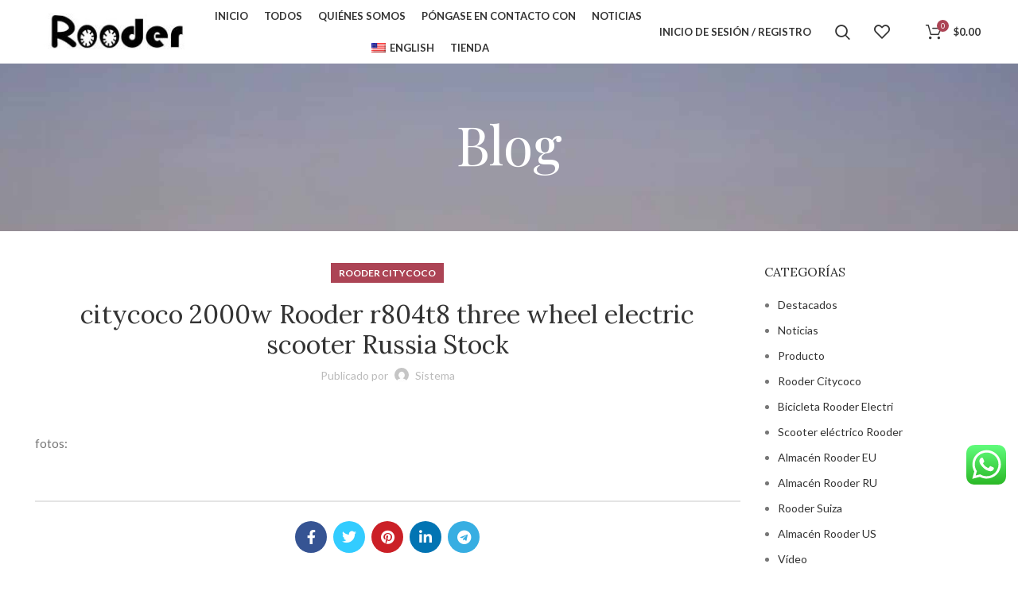

--- FILE ---
content_type: text/html; charset=UTF-8
request_url: https://www.rooderchina.com/es/citycoco-2000w-rooder-r804t8-three-wheel-electric-scooter-russia-stock-product/
body_size: 42630
content:
<!DOCTYPE html>
<html lang="es-AR">
<head>
	<meta charset="UTF-8">
	<link rel="profile" href="https://gmpg.org/xfn/11">
	<link rel="pingback" href="https://www.rooderchina.com/xmlrpc.php">

			<script>window.MSInputMethodContext && document.documentMode && document.write('<script src="https://www.rooderchina.com/wp-content/themes/woodmart/js/libs/ie11CustomProperties.min.js"><\/script>');</script>
		<meta name='robots' content='index, follow, max-image-preview:large, max-snippet:-1, max-video-preview:-1' />
	<style>img:is([sizes="auto" i], [sizes^="auto," i]) { contain-intrinsic-size: 3000px 1500px }</style>
	
	<!-- This site is optimized with the Yoast SEO plugin v21.7 - https://yoast.com/wordpress/plugins/seo/ -->
	<title>citycoco 2000w Rooder r804t8 three wheel electric scooter Russia Stock - Electric Scooters Bikes Citycoco Manufacturer</title>
	<link rel="canonical" href="https://www.rooderchina.com/es/citycoco-2000w-rooder-r804t8-three-wheel-electric-scooter-russia-stock-product/" />
	<meta property="og:locale" content="es_ES" />
	<meta property="og:type" content="article" />
	<meta property="og:title" content="citycoco 2000w Rooder r804t8 three wheel electric scooter Russia Stock - Electric Scooters Bikes Citycoco Manufacturer" />
	<meta property="og:description" content="&nbsp; &nbsp;    Brand: Rooder/OEM   Min.Order Quantity: 1 pc from EU/US/RU/BR, 10pcs from China   Supply Ability: 10000 Piece/Pieces per Month   Port: Shenzhen/Hongkong/Ningbo/Shanghai   Payment Terms:: T/T, Western Union   :" />
	<meta property="og:url" content="https://www.rooderchina.com/es/citycoco-2000w-rooder-r804t8-three-wheel-electric-scooter-russia-stock-product/" />
	<meta property="og:site_name" content="Electric Scooters Bikes Citycoco Manufacturer" />
	<meta property="article:publisher" content="https://www.facebook.com/rooder.tec" />
	<meta property="article:published_time" content="2023-12-02T09:34:50+00:00" />
	<meta property="article:modified_time" content="2023-12-06T12:32:41+00:00" />
	<meta property="og:image" content="https://www.rooderchina.com/wp-content/uploads/2023/12/citycoco-1.jpg" />
	<meta property="og:image:width" content="750" />
	<meta property="og:image:height" content="750" />
	<meta property="og:image:type" content="image/jpeg" />
	<meta name="author" content="system" />
	<meta name="twitter:card" content="summary_large_image" />
	<meta name="twitter:creator" content="@RooderTec" />
	<meta name="twitter:site" content="@RooderTec" />
	<meta name="twitter:label1" content="Escrito por" />
	<meta name="twitter:data1" content="system" />
	<script type="application/ld+json" class="yoast-schema-graph">{"@context":"https://schema.org","@graph":[{"@type":"Article","@id":"https://www.rooderchina.com/citycoco-2000w-rooder-r804t8-three-wheel-electric-scooter-russia-stock-product/#article","isPartOf":{"@id":"https://www.rooderchina.com/citycoco-2000w-rooder-r804t8-three-wheel-electric-scooter-russia-stock-product/"},"author":{"name":"system","@id":"https://www.rooderchina.com/#/schema/person/0b5f74bcdef3ea2e8da783f8fb177bb2"},"headline":"citycoco 2000w Rooder r804t8 three wheel electric scooter Russia Stock","datePublished":"2023-12-02T09:34:50+00:00","dateModified":"2023-12-06T12:32:41+00:00","mainEntityOfPage":{"@id":"https://www.rooderchina.com/citycoco-2000w-rooder-r804t8-three-wheel-electric-scooter-russia-stock-product/"},"wordCount":13,"commentCount":0,"publisher":{"@id":"https://www.rooderchina.com/#organization"},"image":{"@id":"https://www.rooderchina.com/citycoco-2000w-rooder-r804t8-three-wheel-electric-scooter-russia-stock-product/#primaryimage"},"thumbnailUrl":"https://www.rooderchina.com/wp-content/uploads/2023/12/citycoco-1.jpg","articleSection":["Rooder Citycoco"],"inLanguage":"es-AR","potentialAction":[{"@type":"CommentAction","name":"Comment","target":["https://www.rooderchina.com/citycoco-2000w-rooder-r804t8-three-wheel-electric-scooter-russia-stock-product/#respond"]}]},{"@type":"WebPage","@id":"https://www.rooderchina.com/citycoco-2000w-rooder-r804t8-three-wheel-electric-scooter-russia-stock-product/","url":"https://www.rooderchina.com/citycoco-2000w-rooder-r804t8-three-wheel-electric-scooter-russia-stock-product/","name":"citycoco 2000w Rooder r804t8 three wheel electric scooter Russia Stock - Electric Scooters Bikes Citycoco Manufacturer","isPartOf":{"@id":"https://www.rooderchina.com/#website"},"primaryImageOfPage":{"@id":"https://www.rooderchina.com/citycoco-2000w-rooder-r804t8-three-wheel-electric-scooter-russia-stock-product/#primaryimage"},"image":{"@id":"https://www.rooderchina.com/citycoco-2000w-rooder-r804t8-three-wheel-electric-scooter-russia-stock-product/#primaryimage"},"thumbnailUrl":"https://www.rooderchina.com/wp-content/uploads/2023/12/citycoco-1.jpg","datePublished":"2023-12-02T09:34:50+00:00","dateModified":"2023-12-06T12:32:41+00:00","breadcrumb":{"@id":"https://www.rooderchina.com/citycoco-2000w-rooder-r804t8-three-wheel-electric-scooter-russia-stock-product/#breadcrumb"},"inLanguage":"es-AR","potentialAction":[{"@type":"ReadAction","target":["https://www.rooderchina.com/citycoco-2000w-rooder-r804t8-three-wheel-electric-scooter-russia-stock-product/"]}]},{"@type":"ImageObject","inLanguage":"es-AR","@id":"https://www.rooderchina.com/citycoco-2000w-rooder-r804t8-three-wheel-electric-scooter-russia-stock-product/#primaryimage","url":"https://www.rooderchina.com/wp-content/uploads/2023/12/citycoco-1.jpg","contentUrl":"https://www.rooderchina.com/wp-content/uploads/2023/12/citycoco-1.jpg","width":750,"height":750,"caption":"citycoco 2000w Rooder r804t8 three wheel electric scooter Russia Stock"},{"@type":"BreadcrumbList","@id":"https://www.rooderchina.com/citycoco-2000w-rooder-r804t8-three-wheel-electric-scooter-russia-stock-product/#breadcrumb","itemListElement":[{"@type":"ListItem","position":1,"name":"HOME","item":"https://www.rooderchina.com/"},{"@type":"ListItem","position":2,"name":"Blog","item":"https://www.rooderchina.com/ar/blog/"},{"@type":"ListItem","position":3,"name":"citycoco 2000w Rooder r804t8 three wheel electric scooter Russia Stock"}]},{"@type":"WebSite","@id":"https://www.rooderchina.com/#website","url":"https://www.rooderchina.com/","name":"Electric Scooters Bikes Citycoco Manufacturer","description":"Rooder Technology Limited","publisher":{"@id":"https://www.rooderchina.com/#organization"},"potentialAction":[{"@type":"SearchAction","target":{"@type":"EntryPoint","urlTemplate":"https://www.rooderchina.com/?s={search_term_string}"},"query-input":"required name=search_term_string"}],"inLanguage":"es-AR"},{"@type":"Organization","@id":"https://www.rooderchina.com/#organization","name":"Electric Scooters Bikes Citycoco Manufacturer","url":"https://www.rooderchina.com/","logo":{"@type":"ImageObject","inLanguage":"es-AR","@id":"https://www.rooderchina.com/#/schema/logo/image/","url":"https://www.rooderchina.com/wp-content/uploads/2023/12/rooder2.jpg","contentUrl":"https://www.rooderchina.com/wp-content/uploads/2023/12/rooder2.jpg","width":1723,"height":1037,"caption":"Electric Scooters Bikes Citycoco Manufacturer"},"image":{"@id":"https://www.rooderchina.com/#/schema/logo/image/"},"sameAs":["https://www.facebook.com/rooder.tec","https://twitter.com/RooderTec"]},{"@type":"Person","@id":"https://www.rooderchina.com/#/schema/person/0b5f74bcdef3ea2e8da783f8fb177bb2","name":"system","image":{"@type":"ImageObject","inLanguage":"es-AR","@id":"https://www.rooderchina.com/#/schema/person/image/","url":"https://secure.gravatar.com/avatar/937d77d82eb4dee0bdbdee157842100f?s=96&d=mm&r=g","contentUrl":"https://secure.gravatar.com/avatar/937d77d82eb4dee0bdbdee157842100f?s=96&d=mm&r=g","caption":"system"},"sameAs":["https://www.rooderchina.com"],"url":"https://www.rooderchina.com/es/author/system/"}]}</script>
	<!-- / Yoast SEO plugin. -->


<link rel='dns-prefetch' href='//fonts.googleapis.com' />
<link rel="alternate" type="application/rss+xml" title="Electric Scooters Bikes Citycoco Manufacturer &raquo; Feed" href="https://www.rooderchina.com/es/feed/" />
<link rel="alternate" type="application/rss+xml" title="Electric Scooters Bikes Citycoco Manufacturer &raquo; RSS de los comentarios" href="https://www.rooderchina.com/es/comments/feed/" />
<link rel="alternate" type="application/rss+xml" title="Electric Scooters Bikes Citycoco Manufacturer &raquo; citycoco 2000w Rooder r804t8 three wheel electric scooter Russia Stock RSS de los comentarios" href="https://www.rooderchina.com/es/citycoco-2000w-rooder-r804t8-three-wheel-electric-scooter-russia-stock-product/feed/" />

<link rel='stylesheet' id='ht_ctc_main_css-css' href='https://www.rooderchina.com/wp-content/plugins/click-to-chat-for-whatsapp/new/inc/assets/css/main.css?ver=4.4' type='text/css' media='all' />
<link rel='stylesheet' id='wp-block-library-css' href='https://www.rooderchina.com/wp-includes/css/dist/block-library/style.min.css?ver=6.7.1' type='text/css' media='all' />
<style id='safe-svg-svg-icon-style-inline-css' type='text/css'>
.safe-svg-cover{text-align:center}.safe-svg-cover .safe-svg-inside{display:inline-block;max-width:100%}.safe-svg-cover svg{fill:currentColor;height:100%;max-height:100%;max-width:100%;width:100%}

</style>
<style id='classic-theme-styles-inline-css' type='text/css'>
/*! This file is auto-generated */
.wp-block-button__link{color:#fff;background-color:#32373c;border-radius:9999px;box-shadow:none;text-decoration:none;padding:calc(.667em + 2px) calc(1.333em + 2px);font-size:1.125em}.wp-block-file__button{background:#32373c;color:#fff;text-decoration:none}
</style>
<style id='global-styles-inline-css' type='text/css'>
:root{--wp--preset--aspect-ratio--square: 1;--wp--preset--aspect-ratio--4-3: 4/3;--wp--preset--aspect-ratio--3-4: 3/4;--wp--preset--aspect-ratio--3-2: 3/2;--wp--preset--aspect-ratio--2-3: 2/3;--wp--preset--aspect-ratio--16-9: 16/9;--wp--preset--aspect-ratio--9-16: 9/16;--wp--preset--color--black: #000000;--wp--preset--color--cyan-bluish-gray: #abb8c3;--wp--preset--color--white: #ffffff;--wp--preset--color--pale-pink: #f78da7;--wp--preset--color--vivid-red: #cf2e2e;--wp--preset--color--luminous-vivid-orange: #ff6900;--wp--preset--color--luminous-vivid-amber: #fcb900;--wp--preset--color--light-green-cyan: #7bdcb5;--wp--preset--color--vivid-green-cyan: #00d084;--wp--preset--color--pale-cyan-blue: #8ed1fc;--wp--preset--color--vivid-cyan-blue: #0693e3;--wp--preset--color--vivid-purple: #9b51e0;--wp--preset--gradient--vivid-cyan-blue-to-vivid-purple: linear-gradient(135deg,rgba(6,147,227,1) 0%,rgb(155,81,224) 100%);--wp--preset--gradient--light-green-cyan-to-vivid-green-cyan: linear-gradient(135deg,rgb(122,220,180) 0%,rgb(0,208,130) 100%);--wp--preset--gradient--luminous-vivid-amber-to-luminous-vivid-orange: linear-gradient(135deg,rgba(252,185,0,1) 0%,rgba(255,105,0,1) 100%);--wp--preset--gradient--luminous-vivid-orange-to-vivid-red: linear-gradient(135deg,rgba(255,105,0,1) 0%,rgb(207,46,46) 100%);--wp--preset--gradient--very-light-gray-to-cyan-bluish-gray: linear-gradient(135deg,rgb(238,238,238) 0%,rgb(169,184,195) 100%);--wp--preset--gradient--cool-to-warm-spectrum: linear-gradient(135deg,rgb(74,234,220) 0%,rgb(151,120,209) 20%,rgb(207,42,186) 40%,rgb(238,44,130) 60%,rgb(251,105,98) 80%,rgb(254,248,76) 100%);--wp--preset--gradient--blush-light-purple: linear-gradient(135deg,rgb(255,206,236) 0%,rgb(152,150,240) 100%);--wp--preset--gradient--blush-bordeaux: linear-gradient(135deg,rgb(254,205,165) 0%,rgb(254,45,45) 50%,rgb(107,0,62) 100%);--wp--preset--gradient--luminous-dusk: linear-gradient(135deg,rgb(255,203,112) 0%,rgb(199,81,192) 50%,rgb(65,88,208) 100%);--wp--preset--gradient--pale-ocean: linear-gradient(135deg,rgb(255,245,203) 0%,rgb(182,227,212) 50%,rgb(51,167,181) 100%);--wp--preset--gradient--electric-grass: linear-gradient(135deg,rgb(202,248,128) 0%,rgb(113,206,126) 100%);--wp--preset--gradient--midnight: linear-gradient(135deg,rgb(2,3,129) 0%,rgb(40,116,252) 100%);--wp--preset--font-size--small: 13px;--wp--preset--font-size--medium: 20px;--wp--preset--font-size--large: 36px;--wp--preset--font-size--x-large: 42px;--wp--preset--spacing--20: 0.44rem;--wp--preset--spacing--30: 0.67rem;--wp--preset--spacing--40: 1rem;--wp--preset--spacing--50: 1.5rem;--wp--preset--spacing--60: 2.25rem;--wp--preset--spacing--70: 3.38rem;--wp--preset--spacing--80: 5.06rem;--wp--preset--shadow--natural: 6px 6px 9px rgba(0, 0, 0, 0.2);--wp--preset--shadow--deep: 12px 12px 50px rgba(0, 0, 0, 0.4);--wp--preset--shadow--sharp: 6px 6px 0px rgba(0, 0, 0, 0.2);--wp--preset--shadow--outlined: 6px 6px 0px -3px rgba(255, 255, 255, 1), 6px 6px rgba(0, 0, 0, 1);--wp--preset--shadow--crisp: 6px 6px 0px rgba(0, 0, 0, 1);}:where(.is-layout-flex){gap: 0.5em;}:where(.is-layout-grid){gap: 0.5em;}body .is-layout-flex{display: flex;}.is-layout-flex{flex-wrap: wrap;align-items: center;}.is-layout-flex > :is(*, div){margin: 0;}body .is-layout-grid{display: grid;}.is-layout-grid > :is(*, div){margin: 0;}:where(.wp-block-columns.is-layout-flex){gap: 2em;}:where(.wp-block-columns.is-layout-grid){gap: 2em;}:where(.wp-block-post-template.is-layout-flex){gap: 1.25em;}:where(.wp-block-post-template.is-layout-grid){gap: 1.25em;}.has-black-color{color: var(--wp--preset--color--black) !important;}.has-cyan-bluish-gray-color{color: var(--wp--preset--color--cyan-bluish-gray) !important;}.has-white-color{color: var(--wp--preset--color--white) !important;}.has-pale-pink-color{color: var(--wp--preset--color--pale-pink) !important;}.has-vivid-red-color{color: var(--wp--preset--color--vivid-red) !important;}.has-luminous-vivid-orange-color{color: var(--wp--preset--color--luminous-vivid-orange) !important;}.has-luminous-vivid-amber-color{color: var(--wp--preset--color--luminous-vivid-amber) !important;}.has-light-green-cyan-color{color: var(--wp--preset--color--light-green-cyan) !important;}.has-vivid-green-cyan-color{color: var(--wp--preset--color--vivid-green-cyan) !important;}.has-pale-cyan-blue-color{color: var(--wp--preset--color--pale-cyan-blue) !important;}.has-vivid-cyan-blue-color{color: var(--wp--preset--color--vivid-cyan-blue) !important;}.has-vivid-purple-color{color: var(--wp--preset--color--vivid-purple) !important;}.has-black-background-color{background-color: var(--wp--preset--color--black) !important;}.has-cyan-bluish-gray-background-color{background-color: var(--wp--preset--color--cyan-bluish-gray) !important;}.has-white-background-color{background-color: var(--wp--preset--color--white) !important;}.has-pale-pink-background-color{background-color: var(--wp--preset--color--pale-pink) !important;}.has-vivid-red-background-color{background-color: var(--wp--preset--color--vivid-red) !important;}.has-luminous-vivid-orange-background-color{background-color: var(--wp--preset--color--luminous-vivid-orange) !important;}.has-luminous-vivid-amber-background-color{background-color: var(--wp--preset--color--luminous-vivid-amber) !important;}.has-light-green-cyan-background-color{background-color: var(--wp--preset--color--light-green-cyan) !important;}.has-vivid-green-cyan-background-color{background-color: var(--wp--preset--color--vivid-green-cyan) !important;}.has-pale-cyan-blue-background-color{background-color: var(--wp--preset--color--pale-cyan-blue) !important;}.has-vivid-cyan-blue-background-color{background-color: var(--wp--preset--color--vivid-cyan-blue) !important;}.has-vivid-purple-background-color{background-color: var(--wp--preset--color--vivid-purple) !important;}.has-black-border-color{border-color: var(--wp--preset--color--black) !important;}.has-cyan-bluish-gray-border-color{border-color: var(--wp--preset--color--cyan-bluish-gray) !important;}.has-white-border-color{border-color: var(--wp--preset--color--white) !important;}.has-pale-pink-border-color{border-color: var(--wp--preset--color--pale-pink) !important;}.has-vivid-red-border-color{border-color: var(--wp--preset--color--vivid-red) !important;}.has-luminous-vivid-orange-border-color{border-color: var(--wp--preset--color--luminous-vivid-orange) !important;}.has-luminous-vivid-amber-border-color{border-color: var(--wp--preset--color--luminous-vivid-amber) !important;}.has-light-green-cyan-border-color{border-color: var(--wp--preset--color--light-green-cyan) !important;}.has-vivid-green-cyan-border-color{border-color: var(--wp--preset--color--vivid-green-cyan) !important;}.has-pale-cyan-blue-border-color{border-color: var(--wp--preset--color--pale-cyan-blue) !important;}.has-vivid-cyan-blue-border-color{border-color: var(--wp--preset--color--vivid-cyan-blue) !important;}.has-vivid-purple-border-color{border-color: var(--wp--preset--color--vivid-purple) !important;}.has-vivid-cyan-blue-to-vivid-purple-gradient-background{background: var(--wp--preset--gradient--vivid-cyan-blue-to-vivid-purple) !important;}.has-light-green-cyan-to-vivid-green-cyan-gradient-background{background: var(--wp--preset--gradient--light-green-cyan-to-vivid-green-cyan) !important;}.has-luminous-vivid-amber-to-luminous-vivid-orange-gradient-background{background: var(--wp--preset--gradient--luminous-vivid-amber-to-luminous-vivid-orange) !important;}.has-luminous-vivid-orange-to-vivid-red-gradient-background{background: var(--wp--preset--gradient--luminous-vivid-orange-to-vivid-red) !important;}.has-very-light-gray-to-cyan-bluish-gray-gradient-background{background: var(--wp--preset--gradient--very-light-gray-to-cyan-bluish-gray) !important;}.has-cool-to-warm-spectrum-gradient-background{background: var(--wp--preset--gradient--cool-to-warm-spectrum) !important;}.has-blush-light-purple-gradient-background{background: var(--wp--preset--gradient--blush-light-purple) !important;}.has-blush-bordeaux-gradient-background{background: var(--wp--preset--gradient--blush-bordeaux) !important;}.has-luminous-dusk-gradient-background{background: var(--wp--preset--gradient--luminous-dusk) !important;}.has-pale-ocean-gradient-background{background: var(--wp--preset--gradient--pale-ocean) !important;}.has-electric-grass-gradient-background{background: var(--wp--preset--gradient--electric-grass) !important;}.has-midnight-gradient-background{background: var(--wp--preset--gradient--midnight) !important;}.has-small-font-size{font-size: var(--wp--preset--font-size--small) !important;}.has-medium-font-size{font-size: var(--wp--preset--font-size--medium) !important;}.has-large-font-size{font-size: var(--wp--preset--font-size--large) !important;}.has-x-large-font-size{font-size: var(--wp--preset--font-size--x-large) !important;}
:where(.wp-block-post-template.is-layout-flex){gap: 1.25em;}:where(.wp-block-post-template.is-layout-grid){gap: 1.25em;}
:where(.wp-block-columns.is-layout-flex){gap: 2em;}:where(.wp-block-columns.is-layout-grid){gap: 2em;}
:root :where(.wp-block-pullquote){font-size: 1.5em;line-height: 1.6;}
</style>
<style id='woocommerce-inline-inline-css' type='text/css'>
.woocommerce form .form-row .required { visibility: visible; }
</style>
<link rel='stylesheet' id='trp-language-switcher-style-css' href='https://www.rooderchina.com/wp-content/plugins/translatepress-multilingual/assets/css/trp-language-switcher.css?ver=2.6.6' type='text/css' media='all' />
<link rel='stylesheet' id='brands-styles-css' href='https://www.rooderchina.com/wp-content/plugins/woocommerce/assets/css/brands.css?ver=10.3.7' type='text/css' media='all' />
<link rel='stylesheet' id='yith_ywraq_frontend-css' href='https://www.rooderchina.com/wp-content/plugins/yith-woocommerce-request-a-quote-premium/assets/css/ywraq-frontend.css?ver=4.11.0' type='text/css' media='all' />
<style id='yith_ywraq_frontend-inline-css' type='text/css'>
:root {
		--ywraq_layout_button_bg_color: rgb(172,68,85);
		--ywraq_layout_button_bg_color_hover: rgb(172,68,85);
		--ywraq_layout_button_border_color: rgb(172,68,85);
		--ywraq_layout_button_border_color_hover: rgb(172,68,85);
		--ywraq_layout_button_color: #ffffff;
		--ywraq_layout_button_color_hover: #ffffff;
		
		--ywraq_checkout_button_bg_color: rgb(172,68,85);
		--ywraq_checkout_button_bg_color_hover: rgb(172,68,85);
		--ywraq_checkout_button_border_color: rgb(172,68,85);
		--ywraq_checkout_button_border_color_hover: rgb(172,68,85);
		--ywraq_checkout_button_color: #ffffff;
		--ywraq_checkout_button_color_hover: #ffffff;
		
		--ywraq_accept_button_bg_color: rgb(172,68,85);
		--ywraq_accept_button_bg_color_hover: rgb(172,68,85);
		--ywraq_accept_button_border_color: rgb(172,68,85);
		--ywraq_accept_button_border_color_hover: rgb(172,68,85);
		--ywraq_accept_button_color: #ffffff;
		--ywraq_accept_button_color_hover: #ffffff;
		
		--ywraq_reject_button_bg_color: transparent;
		--ywraq_reject_button_bg_color_hover: rgb(172,68,85);
		--ywraq_reject_button_border_color: rgb(172,68,85);
		--ywraq_reject_button_border_color_hover: rgb(172,68,85);
		--ywraq_reject_button_color: rgb(172,68,85);
		--ywraq_reject_button_color_hover: #ffffff;
		}		

</style>
<link rel='stylesheet' id='elementor-icons-css' href='https://www.rooderchina.com/wp-content/plugins/elementor/assets/lib/eicons/css/elementor-icons.min.css?ver=5.16.0' type='text/css' media='all' />
<link rel='stylesheet' id='elementor-frontend-css' href='https://www.rooderchina.com/wp-content/plugins/elementor/assets/css/frontend-lite.min.css?ver=3.7.8' type='text/css' media='all' />
<link rel='stylesheet' id='elementor-post-6-css' href='https://www.rooderchina.com/wp-content/uploads/elementor/css/post-6.css?ver=1701955933' type='text/css' media='all' />
<link rel='stylesheet' id='elementor-pro-css' href='https://www.rooderchina.com/wp-content/plugins/elementor-pro/assets/css/frontend-lite.min.css?ver=3.7.7' type='text/css' media='all' />
<link rel='stylesheet' id='bootstrap-css' href='https://www.rooderchina.com/wp-content/themes/woodmart/css/bootstrap-light.min.css?ver=7.0.3' type='text/css' media='all' />
<link rel='stylesheet' id='woodmart-style-css' href='https://www.rooderchina.com/wp-content/themes/woodmart/css/parts/base.min.css?ver=7.0.3' type='text/css' media='all' />
<link rel='stylesheet' id='wd-widget-recent-post-comments-css' href='https://www.rooderchina.com/wp-content/themes/woodmart/css/parts/widget-recent-post-comments.min.css?ver=7.0.3' type='text/css' media='all' />
<link rel='stylesheet' id='wd-widget-wd-recent-posts-css' href='https://www.rooderchina.com/wp-content/themes/woodmart/css/parts/widget-wd-recent-posts.min.css?ver=7.0.3' type='text/css' media='all' />
<link rel='stylesheet' id='wd-widget-nav-css' href='https://www.rooderchina.com/wp-content/themes/woodmart/css/parts/widget-nav.min.css?ver=7.0.3' type='text/css' media='all' />
<link rel='stylesheet' id='wd-widget-wd-layered-nav-css' href='https://www.rooderchina.com/wp-content/themes/woodmart/css/parts/woo-widget-wd-layered-nav.min.css?ver=7.0.3' type='text/css' media='all' />
<link rel='stylesheet' id='wd-woo-mod-swatches-base-css' href='https://www.rooderchina.com/wp-content/themes/woodmart/css/parts/woo-mod-swatches-base.min.css?ver=7.0.3' type='text/css' media='all' />
<link rel='stylesheet' id='wd-woo-mod-swatches-filter-css' href='https://www.rooderchina.com/wp-content/themes/woodmart/css/parts/woo-mod-swatches-filter.min.css?ver=7.0.3' type='text/css' media='all' />
<link rel='stylesheet' id='wd-widget-layered-nav-stock-status-css' href='https://www.rooderchina.com/wp-content/themes/woodmart/css/parts/woo-widget-layered-nav-stock-status.min.css?ver=7.0.3' type='text/css' media='all' />
<link rel='stylesheet' id='wd-widget-product-list-css' href='https://www.rooderchina.com/wp-content/themes/woodmart/css/parts/woo-widget-product-list.min.css?ver=7.0.3' type='text/css' media='all' />
<link rel='stylesheet' id='wd-widget-slider-price-filter-css' href='https://www.rooderchina.com/wp-content/themes/woodmart/css/parts/woo-widget-slider-price-filter.min.css?ver=7.0.3' type='text/css' media='all' />
<link rel='stylesheet' id='wd-blog-single-base-css' href='https://www.rooderchina.com/wp-content/themes/woodmart/css/parts/blog-single-base.min.css?ver=7.0.3' type='text/css' media='all' />
<link rel='stylesheet' id='wd-blog-base-css' href='https://www.rooderchina.com/wp-content/themes/woodmart/css/parts/blog-base.min.css?ver=7.0.3' type='text/css' media='all' />
<link rel='stylesheet' id='wd-wp-gutenberg-css' href='https://www.rooderchina.com/wp-content/themes/woodmart/css/parts/wp-gutenberg.min.css?ver=7.0.3' type='text/css' media='all' />
<link rel='stylesheet' id='wd-wpcf7-css' href='https://www.rooderchina.com/wp-content/themes/woodmart/css/parts/int-wpcf7.min.css?ver=7.0.3' type='text/css' media='all' />
<link rel='stylesheet' id='wd-revolution-slider-css' href='https://www.rooderchina.com/wp-content/themes/woodmart/css/parts/int-rev-slider.min.css?ver=7.0.3' type='text/css' media='all' />
<link rel='stylesheet' id='wd-woo-yith-req-quote-css' href='https://www.rooderchina.com/wp-content/themes/woodmart/css/parts/int-woo-yith-request-quote.min.css?ver=7.0.3' type='text/css' media='all' />
<link rel='stylesheet' id='wd-base-deprecated-css' href='https://www.rooderchina.com/wp-content/themes/woodmart/css/parts/base-deprecated.min.css?ver=7.0.3' type='text/css' media='all' />
<link rel='stylesheet' id='wd-elementor-base-css' href='https://www.rooderchina.com/wp-content/themes/woodmart/css/parts/int-elem-base.min.css?ver=7.0.3' type='text/css' media='all' />
<link rel='stylesheet' id='wd-elementor-pro-base-css' href='https://www.rooderchina.com/wp-content/themes/woodmart/css/parts/int-elementor-pro.min.css?ver=7.0.3' type='text/css' media='all' />
<link rel='stylesheet' id='wd-woocommerce-base-css' href='https://www.rooderchina.com/wp-content/themes/woodmart/css/parts/woocommerce-base.min.css?ver=7.0.3' type='text/css' media='all' />
<link rel='stylesheet' id='wd-mod-star-rating-css' href='https://www.rooderchina.com/wp-content/themes/woodmart/css/parts/mod-star-rating.min.css?ver=7.0.3' type='text/css' media='all' />
<link rel='stylesheet' id='wd-woo-el-track-order-css' href='https://www.rooderchina.com/wp-content/themes/woodmart/css/parts/woo-el-track-order.min.css?ver=7.0.3' type='text/css' media='all' />
<link rel='stylesheet' id='wd-woo-gutenberg-css' href='https://www.rooderchina.com/wp-content/themes/woodmart/css/parts/woo-gutenberg.min.css?ver=7.0.3' type='text/css' media='all' />
<link rel='stylesheet' id='wd-header-base-css' href='https://www.rooderchina.com/wp-content/themes/woodmart/css/parts/header-base.min.css?ver=7.0.3' type='text/css' media='all' />
<link rel='stylesheet' id='wd-mod-tools-css' href='https://www.rooderchina.com/wp-content/themes/woodmart/css/parts/mod-tools.min.css?ver=7.0.3' type='text/css' media='all' />
<link rel='stylesheet' id='wd-header-my-account-dropdown-css' href='https://www.rooderchina.com/wp-content/themes/woodmart/css/parts/header-el-my-account-dropdown.min.css?ver=7.0.3' type='text/css' media='all' />
<link rel='stylesheet' id='wd-woo-mod-login-form-css' href='https://www.rooderchina.com/wp-content/themes/woodmart/css/parts/woo-mod-login-form.min.css?ver=7.0.3' type='text/css' media='all' />
<link rel='stylesheet' id='wd-header-my-account-css' href='https://www.rooderchina.com/wp-content/themes/woodmart/css/parts/header-el-my-account.min.css?ver=7.0.3' type='text/css' media='all' />
<link rel='stylesheet' id='wd-header-search-css' href='https://www.rooderchina.com/wp-content/themes/woodmart/css/parts/header-el-search.min.css?ver=7.0.3' type='text/css' media='all' />
<link rel='stylesheet' id='wd-header-elements-base-css' href='https://www.rooderchina.com/wp-content/themes/woodmart/css/parts/header-el-base.min.css?ver=7.0.3' type='text/css' media='all' />
<link rel='stylesheet' id='wd-header-cart-side-css' href='https://www.rooderchina.com/wp-content/themes/woodmart/css/parts/header-el-cart-side.min.css?ver=7.0.3' type='text/css' media='all' />
<link rel='stylesheet' id='wd-header-cart-css' href='https://www.rooderchina.com/wp-content/themes/woodmart/css/parts/header-el-cart.min.css?ver=7.0.3' type='text/css' media='all' />
<link rel='stylesheet' id='wd-widget-shopping-cart-css' href='https://www.rooderchina.com/wp-content/themes/woodmart/css/parts/woo-widget-shopping-cart.min.css?ver=7.0.3' type='text/css' media='all' />
<link rel='stylesheet' id='wd-page-title-css' href='https://www.rooderchina.com/wp-content/themes/woodmart/css/parts/page-title.min.css?ver=7.0.3' type='text/css' media='all' />
<link rel='stylesheet' id='wd-social-icons-css' href='https://www.rooderchina.com/wp-content/themes/woodmart/css/parts/el-social-icons.min.css?ver=7.0.3' type='text/css' media='all' />
<link rel='stylesheet' id='wd-page-navigation-css' href='https://www.rooderchina.com/wp-content/themes/woodmart/css/parts/mod-page-navigation.min.css?ver=7.0.3' type='text/css' media='all' />
<link rel='stylesheet' id='wd-blog-loop-base-old-css' href='https://www.rooderchina.com/wp-content/themes/woodmart/css/parts/blog-loop-base-old.min.css?ver=7.0.3' type='text/css' media='all' />
<link rel='stylesheet' id='wd-blog-loop-design-masonry-css' href='https://www.rooderchina.com/wp-content/themes/woodmart/css/parts/blog-loop-design-masonry.min.css?ver=7.0.3' type='text/css' media='all' />
<link rel='stylesheet' id='wd-owl-carousel-css' href='https://www.rooderchina.com/wp-content/themes/woodmart/css/parts/lib-owl-carousel.min.css?ver=7.0.3' type='text/css' media='all' />
<link rel='stylesheet' id='wd-mod-comments-css' href='https://www.rooderchina.com/wp-content/themes/woodmart/css/parts/mod-comments.min.css?ver=7.0.3' type='text/css' media='all' />
<link rel='stylesheet' id='wd-off-canvas-sidebar-css' href='https://www.rooderchina.com/wp-content/themes/woodmart/css/parts/opt-off-canvas-sidebar.min.css?ver=7.0.3' type='text/css' media='all' />
<link rel='stylesheet' id='wd-instagram-css' href='https://www.rooderchina.com/wp-content/themes/woodmart/css/parts/el-instagram.min.css?ver=7.0.3' type='text/css' media='all' />
<link rel='stylesheet' id='wd-widget-collapse-css' href='https://www.rooderchina.com/wp-content/themes/woodmart/css/parts/opt-widget-collapse.min.css?ver=7.0.3' type='text/css' media='all' />
<link rel='stylesheet' id='wd-footer-base-css' href='https://www.rooderchina.com/wp-content/themes/woodmart/css/parts/footer-base.min.css?ver=7.0.3' type='text/css' media='all' />
<link rel='stylesheet' id='wd-text-block-css' href='https://www.rooderchina.com/wp-content/themes/woodmart/css/parts/el-text-block.min.css?ver=7.0.3' type='text/css' media='all' />
<link rel='stylesheet' id='wd-widget-nav-mega-menu-css' href='https://www.rooderchina.com/wp-content/themes/woodmart/css/parts/widget-nav-mega-menu.min.css?ver=7.0.3' type='text/css' media='all' />
<link rel='stylesheet' id='wd-scroll-top-css' href='https://www.rooderchina.com/wp-content/themes/woodmart/css/parts/opt-scrolltotop.min.css?ver=7.0.3' type='text/css' media='all' />
<link rel='stylesheet' id='wd-wd-search-form-css' href='https://www.rooderchina.com/wp-content/themes/woodmart/css/parts/wd-search-form.min.css?ver=7.0.3' type='text/css' media='all' />
<link rel='stylesheet' id='wd-header-search-fullscreen-css' href='https://www.rooderchina.com/wp-content/themes/woodmart/css/parts/header-el-search-fullscreen-general.min.css?ver=7.0.3' type='text/css' media='all' />
<link rel='stylesheet' id='wd-header-search-fullscreen-1-css' href='https://www.rooderchina.com/wp-content/themes/woodmart/css/parts/header-el-search-fullscreen-1.min.css?ver=7.0.3' type='text/css' media='all' />
<link rel='stylesheet' id='wd-bottom-toolbar-css' href='https://www.rooderchina.com/wp-content/themes/woodmart/css/parts/opt-bottom-toolbar.min.css?ver=7.0.3' type='text/css' media='all' />
<link rel='stylesheet' id='wd-mod-sticky-sidebar-opener-css' href='https://www.rooderchina.com/wp-content/themes/woodmart/css/parts/mod-sticky-sidebar-opener.min.css?ver=7.0.3' type='text/css' media='all' />
<link rel='stylesheet' id='xts-google-fonts-css' href='https://fonts.googleapis.com/css?family=Lato%3A400%2C700%7CPlayfair+Display%3A400%2C600%7CLora%3A400%2C600&#038;ver=7.0.3' type='text/css' media='all' />
<link rel='stylesheet' id='google-fonts-1-css' href='https://fonts.googleapis.com/css?family=Roboto%3A100%2C100italic%2C200%2C200italic%2C300%2C300italic%2C400%2C400italic%2C500%2C500italic%2C600%2C600italic%2C700%2C700italic%2C800%2C800italic%2C900%2C900italic%7CRoboto+Slab%3A100%2C100italic%2C200%2C200italic%2C300%2C300italic%2C400%2C400italic%2C500%2C500italic%2C600%2C600italic%2C700%2C700italic%2C800%2C800italic%2C900%2C900italic&#038;display=auto&#038;ver=6.7.1' type='text/css' media='all' />
<script type="text/javascript" src="https://www.rooderchina.com/wp-includes/js/jquery/jquery.min.js?ver=3.7.1" id="jquery-core-js"></script>
<script type="text/javascript" src="https://www.rooderchina.com/wp-includes/js/jquery/jquery-migrate.min.js?ver=3.4.1" id="jquery-migrate-js"></script>
<script type="text/javascript" src="https://www.rooderchina.com/wp-content/plugins/woocommerce/assets/js/jquery-blockui/jquery.blockUI.min.js?ver=2.7.0-wc.10.3.7" id="wc-jquery-blockui-js" defer="defer" data-wp-strategy="defer"></script>
<script type="text/javascript" id="wc-add-to-cart-js-extra">
/* <![CDATA[ */
var wc_add_to_cart_params = {"ajax_url":"\/wp-admin\/admin-ajax.php","wc_ajax_url":"\/es\/?wc-ajax=%%endpoint%%&elementor_page_id=16116","i18n_view_cart":"Ver carrito","cart_url":"https:\/\/www.rooderchina.com\/es\/cart\/","is_cart":"","cart_redirect_after_add":"no"};
/* ]]> */
</script>
<script type="text/javascript" src="https://www.rooderchina.com/wp-content/plugins/woocommerce/assets/js/frontend/add-to-cart.min.js?ver=10.3.7" id="wc-add-to-cart-js" defer="defer" data-wp-strategy="defer"></script>
<script type="text/javascript" src="https://www.rooderchina.com/wp-content/plugins/woocommerce/assets/js/js-cookie/js.cookie.min.js?ver=2.1.4-wc.10.3.7" id="wc-js-cookie-js" defer="defer" data-wp-strategy="defer"></script>
<script type="text/javascript" id="woocommerce-js-extra">
/* <![CDATA[ */
var woocommerce_params = {"ajax_url":"\/wp-admin\/admin-ajax.php","wc_ajax_url":"\/es\/?wc-ajax=%%endpoint%%&elementor_page_id=16116","i18n_password_show":"Mostrar contrase\u00f1a","i18n_password_hide":"Ocultar contrase\u00f1a"};
/* ]]> */
</script>
<script type="text/javascript" src="https://www.rooderchina.com/wp-content/plugins/woocommerce/assets/js/frontend/woocommerce.min.js?ver=10.3.7" id="woocommerce-js" defer="defer" data-wp-strategy="defer"></script>
<script type="text/javascript" src="https://www.rooderchina.com/wp-content/plugins/translatepress-multilingual/assets/js/trp-frontend-compatibility.js?ver=2.6.6" id="trp-frontend-compatibility-js"></script>
<script type="text/javascript" src="https://www.rooderchina.com/wp-content/themes/woodmart/js/libs/device.min.js?ver=7.0.3" id="wd-device-library-js"></script>
<link rel="https://api.w.org/" href="https://www.rooderchina.com/es/wp-json/" /><link rel="alternate" title="JSON" type="application/json" href="https://www.rooderchina.com/es/wp-json/wp/v2/posts/16116" /><link rel="EditURI" type="application/rsd+xml" title="RSD" href="https://www.rooderchina.com/xmlrpc.php?rsd" />
<meta name="generator" content="WordPress 6.7.1" />
<meta name="generator" content="WooCommerce 10.3.7" />
<link rel='shortlink' href='https://www.rooderchina.com/es/?p=16116' />
<link rel="alternate" title="oEmbed (JSON)" type="application/json+oembed" href="https://www.rooderchina.com/es/wp-json/oembed/1.0/embed?url=https%3A%2F%2Fwww.rooderchina.com%2Fes%2Fcitycoco-2000w-rooder-r804t8-three-wheel-electric-scooter-russia-stock-product%2F" />
<link rel="alternate" title="oEmbed (XML)" type="text/xml+oembed" href="https://www.rooderchina.com/es/wp-json/oembed/1.0/embed?url=https%3A%2F%2Fwww.rooderchina.com%2Fes%2Fcitycoco-2000w-rooder-r804t8-three-wheel-electric-scooter-russia-stock-product%2F&#038;format=xml" />
<link rel="alternate" hreflang="en-US" href="https://www.rooderchina.com/citycoco-2000w-rooder-r804t8-three-wheel-electric-scooter-russia-stock-product/"/>
<link rel="alternate" hreflang="de-DE" href="https://www.rooderchina.com/de/citycoco-2000w-rooder-r804t8-three-wheel-electric-scooter-russia-stock-product/"/>
<link rel="alternate" hreflang="fr-FR" href="https://www.rooderchina.com/fr/citycoco-2000w-rooder-r804t8-three-wheel-electric-scooter-russia-stock-product/"/>
<link rel="alternate" hreflang="pt-BR" href="https://www.rooderchina.com/pt/citycoco-2000w-rooder-r804t8-three-wheel-electric-scooter-russia-stock-product/"/>
<link rel="alternate" hreflang="es-AR" href="https://www.rooderchina.com/es/citycoco-2000w-rooder-r804t8-three-wheel-electric-scooter-russia-stock-product/"/>
<link rel="alternate" hreflang="uk" href="https://www.rooderchina.com/uk/citycoco-2000w-rooder-r804t8-three-wheel-electric-scooter-russia-stock-product/"/>
<link rel="alternate" hreflang="tr-TR" href="https://www.rooderchina.com/tr/citycoco-2000w-rooder-r804t8-three-wheel-electric-scooter-russia-stock-product/"/>
<link rel="alternate" hreflang="ar" href="https://www.rooderchina.com/ar/citycoco-2000w-rooder-r804t8-three-wheel-electric-scooter-russia-stock-product/"/>
<link rel="alternate" hreflang="en" href="https://www.rooderchina.com/citycoco-2000w-rooder-r804t8-three-wheel-electric-scooter-russia-stock-product/"/>
<link rel="alternate" hreflang="de" href="https://www.rooderchina.com/de/citycoco-2000w-rooder-r804t8-three-wheel-electric-scooter-russia-stock-product/"/>
<link rel="alternate" hreflang="fr" href="https://www.rooderchina.com/fr/citycoco-2000w-rooder-r804t8-three-wheel-electric-scooter-russia-stock-product/"/>
<link rel="alternate" hreflang="pt" href="https://www.rooderchina.com/pt/citycoco-2000w-rooder-r804t8-three-wheel-electric-scooter-russia-stock-product/"/>
<link rel="alternate" hreflang="es" href="https://www.rooderchina.com/es/citycoco-2000w-rooder-r804t8-three-wheel-electric-scooter-russia-stock-product/"/>
<link rel="alternate" hreflang="tr" href="https://www.rooderchina.com/tr/citycoco-2000w-rooder-r804t8-three-wheel-electric-scooter-russia-stock-product/"/>
					<meta name="viewport" content="width=device-width, initial-scale=1.0, maximum-scale=1.0, user-scalable=no">
										<noscript><style>.woocommerce-product-gallery{ opacity: 1 !important; }</style></noscript>
	<style type="text/css">.recentcomments a{display:inline !important;padding:0 !important;margin:0 !important;}</style><meta name="generator" content="Powered by Slider Revolution 6.5.20 - responsive, Mobile-Friendly Slider Plugin for WordPress with comfortable drag and drop interface." />
<link rel="icon" href="https://www.rooderchina.com/wp-content/uploads/2023/12/cropped-512png-32x32.png" sizes="32x32" />
<link rel="icon" href="https://www.rooderchina.com/wp-content/uploads/2023/12/cropped-512png-192x192.png" sizes="192x192" />
<link rel="apple-touch-icon" href="https://www.rooderchina.com/wp-content/uploads/2023/12/cropped-512png-180x180.png" />
<meta name="msapplication-TileImage" content="https://www.rooderchina.com/wp-content/uploads/2023/12/cropped-512png-270x270.png" />
<script>function setREVStartSize(e){
			//window.requestAnimationFrame(function() {
				window.RSIW = window.RSIW===undefined ? window.innerWidth : window.RSIW;
				window.RSIH = window.RSIH===undefined ? window.innerHeight : window.RSIH;
				try {
					var pw = document.getElementById(e.c).parentNode.offsetWidth,
						newh;
					pw = pw===0 || isNaN(pw) ? window.RSIW : pw;
					e.tabw = e.tabw===undefined ? 0 : parseInt(e.tabw);
					e.thumbw = e.thumbw===undefined ? 0 : parseInt(e.thumbw);
					e.tabh = e.tabh===undefined ? 0 : parseInt(e.tabh);
					e.thumbh = e.thumbh===undefined ? 0 : parseInt(e.thumbh);
					e.tabhide = e.tabhide===undefined ? 0 : parseInt(e.tabhide);
					e.thumbhide = e.thumbhide===undefined ? 0 : parseInt(e.thumbhide);
					e.mh = e.mh===undefined || e.mh=="" || e.mh==="auto" ? 0 : parseInt(e.mh,0);
					if(e.layout==="fullscreen" || e.l==="fullscreen")
						newh = Math.max(e.mh,window.RSIH);
					else{
						e.gw = Array.isArray(e.gw) ? e.gw : [e.gw];
						for (var i in e.rl) if (e.gw[i]===undefined || e.gw[i]===0) e.gw[i] = e.gw[i-1];
						e.gh = e.el===undefined || e.el==="" || (Array.isArray(e.el) && e.el.length==0)? e.gh : e.el;
						e.gh = Array.isArray(e.gh) ? e.gh : [e.gh];
						for (var i in e.rl) if (e.gh[i]===undefined || e.gh[i]===0) e.gh[i] = e.gh[i-1];
											
						var nl = new Array(e.rl.length),
							ix = 0,
							sl;
						e.tabw = e.tabhide>=pw ? 0 : e.tabw;
						e.thumbw = e.thumbhide>=pw ? 0 : e.thumbw;
						e.tabh = e.tabhide>=pw ? 0 : e.tabh;
						e.thumbh = e.thumbhide>=pw ? 0 : e.thumbh;
						for (var i in e.rl) nl[i] = e.rl[i]<window.RSIW ? 0 : e.rl[i];
						sl = nl[0];
						for (var i in nl) if (sl>nl[i] && nl[i]>0) { sl = nl[i]; ix=i;}
						var m = pw>(e.gw[ix]+e.tabw+e.thumbw) ? 1 : (pw-(e.tabw+e.thumbw)) / (e.gw[ix]);
						newh =  (e.gh[ix] * m) + (e.tabh + e.thumbh);
					}
					var el = document.getElementById(e.c);
					if (el!==null && el) el.style.height = newh+"px";
					el = document.getElementById(e.c+"_wrapper");
					if (el!==null && el) {
						el.style.height = newh+"px";
						el.style.display = "block";
					}
				} catch(e){
					console.log("Failure at Presize of Slider:" + e)
				}
			//});
		  };</script>
<style>
		
		</style>			<style id="wd-style-header_916559-css" data-type="wd-style-header_916559">
				.whb-top-bar .wd-dropdown {
	margin-top: 0px;
}

.whb-top-bar .wd-dropdown:after {
	height: 10px;
}

.whb-sticked .whb-general-header .wd-dropdown {
	margin-top: 10px;
}

.whb-sticked .whb-general-header .wd-dropdown:after {
	height: 20px;
}

.whb-header-bottom .wd-dropdown {
	margin-top: 5px;
}

.whb-header-bottom .wd-dropdown:after {
	height: 15px;
}


.whb-header .whb-header-bottom .wd-header-cats {
	margin-top: -0px;
	margin-bottom: -0px;
	height: calc(100% + 0px);
}


@media (min-width: 1025px) {
		.whb-top-bar-inner {
		height: 40px;
		max-height: 40px;
	}

		.whb-sticked .whb-top-bar-inner {
		height: 40px;
		max-height: 40px;
	}
		
		.whb-general-header-inner {
		height: 80px;
		max-height: 80px;
	}

		.whb-sticked .whb-general-header-inner {
		height: 60px;
		max-height: 60px;
	}
		
		.whb-header-bottom-inner {
		height: 50px;
		max-height: 50px;
	}

		.whb-sticked .whb-header-bottom-inner {
		height: 50px;
		max-height: 50px;
	}
		
	
	}

@media (max-width: 1024px) {
	
		.whb-general-header-inner {
		height: 60px;
		max-height: 60px;
	}
	
	
	
	}
					</style>
						<style id="wd-style-theme_settings_default-css" data-type="wd-style-theme_settings_default">
				.wd-popup.wd-promo-popup{
	background-color:#111111;
	background-image: url(https://www.rooderchina.com/wp-content/uploads/2021/10/wine-popup-bg.jpg);
	background-repeat:no-repeat;
	background-size:cover;
	background-position:center center;
}

.page-title-default{
	background-color:#0a0a0a;
	background-image: url(https://www.rooderchina.com/wp-content/uploads/2023/11/1920-284-page-title-rooderchina2.jpg);
	background-size:cover;
	background-position:center center;
}

.footer-container{
	background-color:#ffffff;
	background-image: url(https://www.rooderchina.com/wp-content/uploads/2021/10/wine-footer-bg.jpg);
	background-size:cover;
	background-position:center bottom;
}

:root{
--wd-text-font:"Lato", Arial, Helvetica, sans-serif;
--wd-text-font-weight:400;
--wd-text-color:#777777;
--wd-text-font-size:14px;
}
:root{
--wd-title-font:"Playfair Display", Arial, Helvetica, sans-serif;
--wd-title-font-weight:400;
--wd-title-color:#242424;
}
:root{
--wd-entities-title-font:"Lora", Arial, Helvetica, sans-serif;
--wd-entities-title-font-weight:400;
--wd-entities-title-color:#333333;
--wd-entities-title-color-hover:rgb(51 51 51 / 65%);
}
:root{
--wd-alternative-font:"Lato", Arial, Helvetica, sans-serif;
}
:root{
--wd-widget-title-font:"Lora", Arial, Helvetica, sans-serif;
--wd-widget-title-font-weight:400;
--wd-widget-title-transform:uppercase;
--wd-widget-title-color:#333;
--wd-widget-title-font-size:16px;
}
:root{
--wd-header-el-font:"Lato", Arial, Helvetica, sans-serif;
--wd-header-el-font-weight:700;
--wd-header-el-transform:uppercase;
--wd-header-el-font-size:13px;
}
:root{
--wd-primary-color:rgb(172,68,85);
}
:root{
--wd-alternative-color:#fbbc34;
}
:root{
--wd-link-color:#333333;
--wd-link-color-hover:#242424;
}
:root{
--btn-default-bgcolor:#f7f7f7;
}
:root{
--btn-default-bgcolor-hover:#efefef;
}
:root{
--btn-shop-bgcolor:rgb(172,68,85);
}
:root{
--btn-shop-bgcolor-hover:rgb(157,62,77);
}
:root{
--btn-accent-bgcolor:rgb(172,68,85);
}
:root{
--btn-accent-bgcolor-hover:rgb(157,62,77);
}
:root{
--notices-success-bg:#459647;
}
:root{
--notices-success-color:#fff;
}
:root{
--notices-warning-bg:#E0B252;
}
:root{
--notices-warning-color:#fff;
}
	:root{
					
			
							--wd-form-brd-radius: 0px;
					
					--wd-form-brd-width: 2px;
		
					--btn-default-color: #333;
		
					--btn-default-color-hover: #333;
		
					--btn-shop-color: #fff;
		
					--btn-shop-color-hover: #fff;
		
					--btn-accent-color: #fff;
		
					--btn-accent-color-hover: #fff;
		
									--btn-default-brd-radius: 0px;
				--btn-default-box-shadow: none;
				--btn-default-box-shadow-hover: none;
				--btn-default-box-shadow-active: none;
				--btn-default-bottom: 0px;
			
			
			
					
					
							--btn-shop-bottom-active: -1px;
				--btn-shop-brd-radius: 0.001px;
				--btn-shop-box-shadow: inset 0 -2px 0 rgba(0, 0, 0, .15);
				--btn-shop-box-shadow-hover: inset 0 -2px 0 rgba(0, 0, 0, .15);
			
			
					
									--btn-accent-brd-radius: 0px;
				--btn-accent-box-shadow: none;
				--btn-accent-box-shadow-hover: none;
				--btn-accent-box-shadow-active: none;
				--btn-accent-bottom: 0px;
			
			
			
					
							
					--wd-brd-radius: 0px;
			}

	
	
			@media (min-width: 1025px) {
			.whb-boxed:not(.whb-sticked):not(.whb-full-width) .whb-main-header {
				max-width: 1192px;
			}
		}

		.container {
			max-width: 1222px;
		}

		:root{
			--wd-container-width: 1222px;
		}
	
			.elementor-section.wd-section-stretch > .elementor-column-gap-no {
			max-width: 1192px;
		}
		.elementor-section.wd-section-stretch > .elementor-column-gap-narrow {
			max-width: 1202px;
		}
		.elementor-section.wd-section-stretch > .elementor-column-gap-default {
			max-width: 1212px;
		}
		.elementor-section.wd-section-stretch > .elementor-column-gap-extended {
			max-width: 1222px;
		}
		.elementor-section.wd-section-stretch > .elementor-column-gap-wide {
			max-width: 1232px;
		}
		.elementor-section.wd-section-stretch > .elementor-column-gap-wider {
			max-width: 1252px;
		}
		@media (min-width: 1239px) {
			.platform-Windows .wd-section-stretch > .elementor-container {
				margin-left: auto;
				margin-right: auto;
			}
		}
		@media (min-width: 1222px) {
			html:not(.platform-Windows) .wd-section-stretch > .elementor-container {
				margin-left: auto;
				margin-right: auto;
			}
		}
	
			div.wd-popup.popup-quick-view {
			max-width: 920px;
		}
	
	
	
	
			.woodmart-woocommerce-layered-nav .wd-scroll-content {
			max-height: 223px;
		}
	
	
@font-face {
	font-weight: normal;
	font-style: normal;
	font-family: "woodmart-font";
	src: url("//www.rooderchina.com/wp-content/themes/woodmart/fonts/woodmart-font.woff2?v=7.0.3") format("woff2");
}

.post-template-default .content-layout-wrapper .article-inner .entry-header {display:none!important}
.post-template-default .content-layout-wrapper .article-inner .article-body-container  .entry-header  {display:block!important}			</style>
			<style id="wpforms-css-vars-root">
				:root {
					--wpforms-field-border-radius: 3px;
--wpforms-field-background-color: #ffffff;
--wpforms-field-border-color: rgba( 0, 0, 0, 0.25 );
--wpforms-field-text-color: rgba( 0, 0, 0, 0.7 );
--wpforms-label-color: rgba( 0, 0, 0, 0.85 );
--wpforms-label-sublabel-color: rgba( 0, 0, 0, 0.55 );
--wpforms-label-error-color: #d63637;
--wpforms-button-border-radius: 3px;
--wpforms-button-background-color: #066aab;
--wpforms-button-text-color: #ffffff;
--wpforms-field-size-input-height: 43px;
--wpforms-field-size-input-spacing: 15px;
--wpforms-field-size-font-size: 16px;
--wpforms-field-size-line-height: 19px;
--wpforms-field-size-padding-h: 14px;
--wpforms-field-size-checkbox-size: 16px;
--wpforms-field-size-sublabel-spacing: 5px;
--wpforms-field-size-icon-size: 1;
--wpforms-label-size-font-size: 16px;
--wpforms-label-size-line-height: 19px;
--wpforms-label-size-sublabel-font-size: 14px;
--wpforms-label-size-sublabel-line-height: 17px;
--wpforms-button-size-font-size: 17px;
--wpforms-button-size-height: 41px;
--wpforms-button-size-padding-h: 15px;
--wpforms-button-size-margin-top: 10px;

				}
			</style></head>

<body class="post-template-default single single-post postid-16116 single-format-standard theme-woodmart woocommerce-no-js translatepress-es_AR wrapper-full-width  categories-accordion-on woodmart-ajax-shop-on offcanvas-sidebar-mobile offcanvas-sidebar-tablet sticky-toolbar-on elementor-default elementor-kit-6">
			<script type="text/javascript" id="wd-flicker-fix">// Flicker fix.</script>	
	
	<div class="website-wrapper">
									<header class="whb-header whb-header_916559 whb-full-width whb-sticky-shadow whb-scroll-stick whb-sticky-real whb-hide-on-scroll">
					<div class="whb-main-header">
	
<div class="whb-row whb-general-header whb-sticky-row whb-without-bg whb-without-border whb-color-dark whb-flex-flex-middle">
	<div class="container">
		<div class="whb-flex-row whb-general-header-inner">
			<div class="whb-column whb-col-left whb-visible-lg">
	<div class="site-logo">
	<a href="https://www.rooderchina.com/es/" class="wd-logo wd-main-logo" rel="home">
		<img width="206" height="50" src="https://www.rooderchina.com/wp-content/uploads/2023/11/7ece9389.jpg" class="attachment-full size-full" alt="" style="max-width:200px;" decoding="async" srcset="https://www.rooderchina.com/wp-content/uploads/2023/11/7ece9389.jpg 206w, https://www.rooderchina.com/wp-content/uploads/2023/11/7ece9389-150x36.jpg 150w" sizes="(max-width: 206px) 100vw, 206px" />	</a>
	</div>
</div>
<div class="whb-column whb-col-center whb-visible-lg">
	<div class="wd-header-nav wd-header-main-nav text-center wd-design-1" role="navigation" aria-label="Navegación principal" data-no-translation-aria-label="">
	<ul id="menu-main-navigation" class="menu wd-nav wd-nav-main wd-style-underline wd-gap-s"><li id="menu-item-8445" class="menu-item menu-item-type-post_type menu-item-object-page menu-item-home menu-item-8445 item-level-0 menu-simple-dropdown wd-event-hover" ><a href="https://www.rooderchina.com/es/" class="woodmart-nav-link"><span class="nav-link-text">Inicio</span></a></li>
<li id="menu-item-8448" class="menu-item menu-item-type-post_type menu-item-object-page menu-item-8448 item-level-0 menu-simple-dropdown wd-event-hover" ><a href="https://www.rooderchina.com/es/shop/" class="woodmart-nav-link"><span class="nav-link-text">Todos</span></a></li>
<li id="menu-item-8411" class="menu-item menu-item-type-post_type menu-item-object-page menu-item-8411 item-level-0 menu-simple-dropdown wd-event-hover" ><a href="https://www.rooderchina.com/es/about-us/" class="woodmart-nav-link"><span class="nav-link-text">Quiénes somos</span></a></li>
<li id="menu-item-8412" class="menu-item menu-item-type-post_type menu-item-object-page menu-item-8412 item-level-0 menu-simple-dropdown wd-event-hover" ><a href="https://www.rooderchina.com/es/contact-us/" class="woodmart-nav-link"><span class="nav-link-text">Póngase en contacto con</span></a></li>
<li id="menu-item-10848" class="menu-item menu-item-type-post_type menu-item-object-page current_page_parent menu-item-10848 item-level-0 menu-simple-dropdown wd-event-hover" ><a href="https://www.rooderchina.com/es/blog/" class="woodmart-nav-link"><span class="nav-link-text">Noticias</span></a></li>
<li id="menu-item-24562" class="trp-language-switcher-container menu-item menu-item-type-post_type menu-item-object-language_switcher menu-item-has-children menu-item-24562 item-level-0 menu-simple-dropdown wd-event-hover" ><a href="https://www.rooderchina.com/citycoco-2000w-rooder-r804t8-three-wheel-electric-scooter-russia-stock-product/" class="woodmart-nav-link"><span class="nav-link-text"><span data-no-translation><img class="trp-flag-image" src="https://www.rooderchina.com/wp-content/plugins/translatepress-multilingual/assets/images/flags/en_US.png" width="18" height="12" alt="en_US" title="English"><span class="trp-ls-language-name">English</span></span></span></a><div class="color-scheme-dark wd-design-default wd-dropdown-menu wd-dropdown"><div class="container">
<ul class="wd-sub-menu color-scheme-dark">
	<li id="menu-item-24564" class="trp-language-switcher-container menu-item menu-item-type-post_type menu-item-object-language_switcher menu-item-24564 item-level-1 wd-event-hover" ><a href="https://www.rooderchina.com/pt/citycoco-2000w-rooder-r804t8-three-wheel-electric-scooter-russia-stock-product/" class="woodmart-nav-link"><span data-no-translation><img class="trp-flag-image" src="https://www.rooderchina.com/wp-content/plugins/translatepress-multilingual/assets/images/flags/pt_BR.png" width="18" height="12" alt="pt_BR" title="Portuguese"><span class="trp-ls-language-name">Portuguese</span></span></a></li>
	<li id="menu-item-24566" class="trp-language-switcher-container menu-item menu-item-type-post_type menu-item-object-language_switcher current-language-menu-item menu-item-24566 item-level-1 wd-event-hover" ><a href="https://www.rooderchina.com/es/citycoco-2000w-rooder-r804t8-three-wheel-electric-scooter-russia-stock-product/" class="woodmart-nav-link"><span data-no-translation><img class="trp-flag-image" src="https://www.rooderchina.com/wp-content/plugins/translatepress-multilingual/assets/images/flags/es_AR.png" width="18" height="12" alt="es_AR" title="Spanish"><span class="trp-ls-language-name">Spanish</span></span></a></li>
	<li id="menu-item-24563" class="trp-language-switcher-container menu-item menu-item-type-post_type menu-item-object-language_switcher menu-item-24563 item-level-1 wd-event-hover" ><a href="https://www.rooderchina.com/fr/citycoco-2000w-rooder-r804t8-three-wheel-electric-scooter-russia-stock-product/" class="woodmart-nav-link"><span data-no-translation><img class="trp-flag-image" src="https://www.rooderchina.com/wp-content/plugins/translatepress-multilingual/assets/images/flags/fr_FR.png" width="18" height="12" alt="fr_FR" title="French"><span class="trp-ls-language-name">French</span></span></a></li>
	<li id="menu-item-24565" class="trp-language-switcher-container menu-item menu-item-type-post_type menu-item-object-language_switcher menu-item-24565 item-level-1 wd-event-hover" ><a href="https://www.rooderchina.com/de/citycoco-2000w-rooder-r804t8-three-wheel-electric-scooter-russia-stock-product/" class="woodmart-nav-link"><span data-no-translation><img class="trp-flag-image" src="https://www.rooderchina.com/wp-content/plugins/translatepress-multilingual/assets/images/flags/de_DE.png" width="18" height="12" alt="de_DE" title="German"><span class="trp-ls-language-name">German</span></span></a></li>
	<li id="menu-item-24567" class="trp-language-switcher-container menu-item menu-item-type-post_type menu-item-object-language_switcher menu-item-24567 item-level-1 wd-event-hover" ><a href="https://www.rooderchina.com/tr/citycoco-2000w-rooder-r804t8-three-wheel-electric-scooter-russia-stock-product/" class="woodmart-nav-link"><span data-no-translation><img class="trp-flag-image" src="https://www.rooderchina.com/wp-content/plugins/translatepress-multilingual/assets/images/flags/tr_TR.png" width="18" height="12" alt="tr_TR" title="Turkish"><span class="trp-ls-language-name">Turkish</span></span></a></li>
	<li id="menu-item-24568" class="trp-language-switcher-container menu-item menu-item-type-post_type menu-item-object-language_switcher menu-item-24568 item-level-1 wd-event-hover" ><a href="https://www.rooderchina.com/uk/citycoco-2000w-rooder-r804t8-three-wheel-electric-scooter-russia-stock-product/" class="woodmart-nav-link"><span data-no-translation><img class="trp-flag-image" src="https://www.rooderchina.com/wp-content/plugins/translatepress-multilingual/assets/images/flags/uk.png" width="18" height="12" alt="uk" title="Ukrainian"><span class="trp-ls-language-name">Ukrainian</span></span></a></li>
	<li id="menu-item-24569" class="trp-language-switcher-container menu-item menu-item-type-post_type menu-item-object-language_switcher menu-item-24569 item-level-1 wd-event-hover" ><a href="https://www.rooderchina.com/ar/citycoco-2000w-rooder-r804t8-three-wheel-electric-scooter-russia-stock-product/" class="woodmart-nav-link"><span data-no-translation><img class="trp-flag-image" src="https://www.rooderchina.com/wp-content/plugins/translatepress-multilingual/assets/images/flags/ar.png" width="18" height="12" alt="ar" title="Arabic"><span class="trp-ls-language-name">Arabic</span></span></a></li>
</ul>
</div>
</div>
</li>
<li id="menu-item-18115" class="menu-item menu-item-type-custom menu-item-object-custom menu-item-18115 item-level-0 menu-simple-dropdown wd-event-hover" ><a href="https://www.roodergroup.com/shop/" class="woodmart-nav-link"><span class="nav-link-text">Tienda</span></a></li>
</ul></div><!--END MAIN-NAV-->
</div>
<div class="whb-column whb-col-right whb-visible-lg">
	<div class="wd-header-my-account wd-tools-element wd-event-hover  wd-design-1 wd-account-style-text">
			<a href="https://www.rooderchina.com/es/my-account/" title="Mi cuenta" data-no-translation-title="">
			<span class="wd-tools-icon">
							</span>
			<span class="wd-tools-text">
				Inicio de sesión / Registro			</span>
		</a>

		
					<div class="wd-dropdown wd-dropdown-register">
						<div class="login-dropdown-inner">
							<span class="login-title title"><span data-no-translation="" data-trp-gettext="">Iniciar sesión</span><a class="create-account-link" href="https://www.rooderchina.com/es/my-account/?action=register" data-no-translation="" data-trp-gettext="">Crear una cuenta</a></span>
										<form method="post" class="login woocommerce-form woocommerce-form-login" action="https://www.rooderchina.com/es/my-account/" data-trp-original-action="https://www.rooderchina.com/es/my-account/" 			>

				
				
				<p class="woocommerce-FormRow woocommerce-FormRow--wide form-row form-row-wide form-row-username">
					<label for="username">Nombre de usuario o correo electrónico&nbsp;<span class="required">*</span></label>
					<input type="text" class="woocommerce-Input woocommerce-Input--text input-text" name="username" id="username" value="" />				</p>
				<p class="woocommerce-FormRow woocommerce-FormRow--wide form-row form-row-wide form-row-password">
					<label for="password">Contraseña&nbsp;<span class="required">*</span></label>
					<input class="woocommerce-Input woocommerce-Input--text input-text" type="password" name="password" id="password" autocomplete="current-password" />
				</p>

				
				<p class="form-row">
					<input type="hidden" id="woocommerce-login-nonce" name="woocommerce-login-nonce" value="c19f0c325e" /><input type="hidden" name="_wp_http_referer" value="/es/citycoco-2000w-rooder-r804t8-three-wheel-electric-scooter-russia-stock-product/" />										<button type="submit" class="button woocommerce-button woocommerce-form-login__submit" name="login" value="Conectarse" data-no-translation="" data-trp-gettext="" data-no-translation-value="">Conectarse</button>
				</p>

				<div class="login-form-footer">
					<a href="https://www.rooderchina.com/es/my-account/lost-password/" class="woocommerce-LostPassword lost_password" data-no-translation="" data-trp-gettext="">¿Ha perdido su contraseña?</a>
					<label class="woocommerce-form__label woocommerce-form__label-for-checkbox woocommerce-form-login__rememberme">
						<input class="woocommerce-form__input woocommerce-form__input-checkbox" name="rememberme" type="checkbox" value="forever" title="Acuérdate de mí" aria-label="Acuérdate de mí" data-no-translation-title="" data-no-translation-aria-label="" /> <span data-no-translation="" data-trp-gettext="">Acuérdate de mí</span>
					</label>
				</div>

				
							<input type="hidden" name="trp-form-language" value="es"/></form>

		
						</div>
					</div>
					</div>
<div class="whb-space-element" style="width:10px;"></div><div class="wd-header-search wd-tools-element wd-design-1 wd-display-full-screen" title="Buscar en" data-no-translation-title="">
	<a href="javascript:void(0);" aria-label="Buscar en" data-no-translation-aria-label="">
		<span class="wd-tools-icon">
					</span>
	</a>
	</div>
<div class="whb-space-element" style="width:10px;"></div>
<div class="wd-header-wishlist wd-tools-element wd-style-icon wd-with-count wd-design-2" title="Mi lista de deseos" data-no-translation-title="">
	<a href="https://www.rooderchina.com/es/wishlist/">
		<span class="wd-tools-icon">
			
							<span class="wd-tools-count">
					0				</span>
					</span>
		<span class="wd-tools-text">
			Lista de deseos		</span>
	</a>
</div>
<div class="whb-space-element" style="width:10px;"></div>
<div class="wd-header-cart wd-tools-element wd-design-2 cart-widget-opener">
	<a href="https://www.rooderchina.com/es/cart/" title="Cesta de la compra" data-no-translation-title="">
		<span class="wd-tools-icon">
												<span class="wd-cart-number wd-tools-count">0 <span data-no-translation="" data-trp-gettext="">artículos</span></span>
							</span>
		<span class="wd-tools-text">
			
			<span class="subtotal-divider">/</span>
					<span class="wd-cart-subtotal"><span class="woocommerce-Price-amount amount"><bdi><span class="woocommerce-Price-currencySymbol">&#36;</span>0.00</bdi></span></span>
				</span>
	</a>
	</div>
</div>
<div class="whb-column whb-mobile-left whb-hidden-lg">
	<div class="wd-tools-element wd-header-mobile-nav wd-style-text wd-design-1">
	<a href="#" rel="nofollow" aria-label="Abrir el menú del móvil" data-no-translation-aria-label="">
		<span class="wd-tools-icon">
					</span>
	
		<span class="wd-tools-text" data-no-translation="" data-trp-gettext="">Menú</span>
	</a>
</div><!--END wd-header-mobile-nav--></div>
<div class="whb-column whb-mobile-center whb-hidden-lg">
	<div class="site-logo">
	<a href="https://www.rooderchina.com/es/" class="wd-logo wd-main-logo" rel="home">
		<img width="206" height="50" src="https://www.rooderchina.com/wp-content/uploads/2023/11/7ece9389.jpg" class="attachment-full size-full" alt="" style="max-width:150px;" decoding="async" srcset="https://www.rooderchina.com/wp-content/uploads/2023/11/7ece9389.jpg 206w, https://www.rooderchina.com/wp-content/uploads/2023/11/7ece9389-150x36.jpg 150w" sizes="(max-width: 206px) 100vw, 206px" />	</a>
	</div>
</div>
<div class="whb-column whb-mobile-right whb-hidden-lg whb-empty-column">
	</div>
		</div>
	</div>
</div>
</div>
				</header>
			
								<div class="main-page-wrapper">
		
						<div class="page-title  page-title-default title-size-default title-design-centered color-scheme-light title-blog" style="">
					<div class="container">
													<h3 class="entry-title title">Blog</h3>
						
						
													<div class="breadcrumbs"><a href="https://www.rooderchina.com/es/" rel="v:url" property="v:title" data-no-translation="" data-trp-gettext="">Inicio</a> " <span><a rel="v:url" href="https://www.rooderchina.com/es/category/rooder-citycoco/">Rooder Citycoco</a></span> " </div><!-- .breadcrumbs -->											</div>
				</div>
			
		<!-- MAIN CONTENT AREA -->
				<div class="container">
			<div class="row content-layout-wrapper align-items-start">
				


<div class="site-content col-lg-9 col-12 col-md-9" role="main">

				
				
<article id="post-16116" class="post-single-page post-16116 post type-post status-publish format-standard has-post-thumbnail hentry category-rooder-citycoco">
	<div class="article-inner">
									<div class="meta-post-categories wd-post-cat wd-style-with-bg"><a href="https://www.rooderchina.com/es/category/rooder-citycoco/" rel="category tag">Rooder Citycoco</a></div>
			
							<h1 class="wd-entities-title title post-title">citycoco 2000w Rooder r804t8 three wheel electric scooter Russia Stock</h1>
			
							<div class="entry-meta wd-entry-meta">
								<ul class="entry-meta-list">
									<li class="modified-date">
								<time class="updated" datetime="2023-12-06T20:32:41+08:00">
			2023-12-06		</time>
							</li>

					
											<li class="meta-author">
									<span>
							Publicado por					</span>

					<img alt='author-avatar' src='https://secure.gravatar.com/avatar/937d77d82eb4dee0bdbdee157842100f?s=32&#038;d=mm&#038;r=g' srcset='https://secure.gravatar.com/avatar/937d77d82eb4dee0bdbdee157842100f?s=64&#038;d=mm&#038;r=g 2x' class='avatar avatar-32 photo' height='32' width='32' decoding='async'/>		
		<a href="https://www.rooderchina.com/es/author/system/" rel="author">
			<span class="vcard author author_name">
				<span class="fn">sistema</span>
			</span>
		</a>
								</li>
					
					
												</ul>
						</div><!-- .entry-meta -->
								<header class="entry-header">
									
					<figure id="carousel-204" class="entry-thumbnail" data-owl-carousel data-hide_pagination_control="yes" data-desktop="1" data-tablet="1" data-tablet_landscape="1" data-mobile="1">
													<img width="750" height="750" src="https://www.rooderchina.com/wp-content/uploads/2023/12/citycoco-1.jpg" class="attachment-post-thumbnail size-post-thumbnail wp-post-image" alt="citycoco 2000w Rooder r804t8 three wheel electric scooter Russia Stock" decoding="async" fetchpriority="high" srcset="https://www.rooderchina.com/wp-content/uploads/2023/12/citycoco-1.jpg 750w, https://www.rooderchina.com/wp-content/uploads/2023/12/citycoco-1-300x300.jpg 300w, https://www.rooderchina.com/wp-content/uploads/2023/12/citycoco-1-150x150.jpg 150w, https://www.rooderchina.com/wp-content/uploads/2023/12/citycoco-1-12x12.jpg 12w, https://www.rooderchina.com/wp-content/uploads/2023/12/citycoco-1-430x430.jpg 430w, https://www.rooderchina.com/wp-content/uploads/2023/12/citycoco-1-700x700.jpg 700w" sizes="(max-width: 750px) 100vw, 750px" />						
					</figure>
				
												<div class="post-date wd-post-date wd-style-with-bg" onclick="">
				<span class="post-date-day">
					02				</span>
				<span class="post-date-month">
					Dic				</span>
			</div>
						
			</header><!-- .entry-header -->

		<div class="article-body-container">
			
							<div class="entry-content wd-entry-content">
					<p>&nbsp;</p>
<p>fotos:</p>
</p>
<p><!--

<div id="downaspdf">
                    <a title="Download this Product as PDF" href="/downloadpdf.php?id=2024" rel="external nofollow"><span>Download as PDF</span></a>
                </div>

--> </p>
<div class="clear"></div>
									</div><!-- .entry-content -->
			
			
					</div>
	</div>
</article><!-- #post -->




				<div class="wd-single-footer">						<div class="single-post-social">
							
			<div class="wd-social-icons icons-design-colored icons-size-default color-scheme-dark social-share social-form-circle text-center">

				
									<a rel="noopener noreferrer nofollow" href="https://www.facebook.com/sharer/sharer.php?u=https://www.rooderchina.com/es/citycoco-2000w-rooder-r804t8-three-wheel-electric-scooter-russia-stock-product/" target="_blank" class="wd-social-icon social-facebook" aria-label="Enlace social en Facebook" data-no-translation-aria-label="">
						<span class="wd-icon"></span>
											</a>
				
									<a rel="noopener noreferrer nofollow" href="https://twitter.com/share?url=https://www.rooderchina.com/es/citycoco-2000w-rooder-r804t8-three-wheel-electric-scooter-russia-stock-product/" target="_blank" class="wd-social-icon social-twitter" aria-label="Enlace social Twitter" data-no-translation-aria-label="">
						<span class="wd-icon"></span>
											</a>
				
				
				
				
									<a rel="noopener noreferrer nofollow" href="https://pinterest.com/pin/create/button/?url=https://www.rooderchina.com/es/citycoco-2000w-rooder-r804t8-three-wheel-electric-scooter-russia-stock-product/&media=https://www.rooderchina.com/wp-content/uploads/2023/12/citycoco-1.jpg&description=%3Ctrp-post-container+data-trp-post-id%3D%2716116%27%3Ecitycoco+2000w+Rooder+r804t8+three+wheel+electric+scooter+Russia+Stock%3C%2Ftrp-post-container%3E" target="_blank" class="wd-social-icon social-pinterest" aria-label="Enlace social Pinterest" data-no-translation-aria-label="">
						<span class="wd-icon"></span>
											</a>
				
				
									<a rel="noopener noreferrer nofollow" href="https://www.linkedin.com/shareArticle?mini=true&url=https://www.rooderchina.com/es/citycoco-2000w-rooder-r804t8-three-wheel-electric-scooter-russia-stock-product/" target="_blank" class="wd-social-icon social-linkedin" aria-label="Enlace social Linkedin" data-no-translation-aria-label="">
						<span class="wd-icon"></span>
											</a>
				
				
				
				
				
				
				
				
				
				
								
								
				
									<a rel="noopener noreferrer nofollow" href="https://telegram.me/share/url?url=https://www.rooderchina.com/es/citycoco-2000w-rooder-r804t8-three-wheel-electric-scooter-russia-stock-product/" target="_blank" class="wd-social-icon social-tg" aria-label="Enlace social de Telegram" data-no-translation-aria-label="">
						<span class="wd-icon"></span>
											</a>
								
				
			</div>

								</div>
					</div>

						<div class="wd-page-nav">
				 					<div class="wd-page-nav-btn prev-btn">
													<a href="https://www.rooderchina.com/es/hot-selling-rooder-m12-elektroroller-chopper-rooder-sara-m1ps-scooter-bike-72v-4000w-40ah-80kmph-50mph-rooder-product/">
								<span class="btn-label" data-no-translation="" data-trp-gettext="">Más reciente</span>
								<span class="wd-entities-title">Hot-selling Rooder M12 - elektroroller chopper Rooder sara m1ps scooter bike 72v 4000w 40ah 80kmph 50mph - Rooder</span>
							</a>
											</div>

																							<a href="https://www.rooderchina.com/es/blog/" class="back-to-archive wd-tooltip" data-no-translation="" data-trp-gettext="">Volver a la lista</a>
					
					<div class="wd-page-nav-btn next-btn">
													<a href="https://www.rooderchina.com/es/xs09/">
								<span class="btn-label" data-no-translation="" data-trp-gettext="">Más antiguos</span>
								<span class="wd-entities-title">xs09</span>
							</a>
											</div>
			</div>
		
				
				
<div id="comments" class="comments-area">
	
		<div id="respond" class="comment-respond">
		<h3 id="reply-title" class="comment-reply-title">Deja un comentario <small><a rel="nofollow" id="cancel-comment-reply-link" href="/es/citycoco-2000w-rooder-r804t8-three-wheel-electric-scooter-russia-stock-product/#respond" style="display:none;" data-no-translation="" data-trp-gettext="">Cancelar respuesta</a></small></h3><form action="https://www.rooderchina.com/wp-comments-post.php" method="post" id="commentform" class="comment-form" novalidate data-trp-original-action="https://www.rooderchina.com/wp-comments-post.php"><p class="comment-notes"><span id="email-notes" data-no-translation="" data-trp-gettext="">Tu dirección de correo electrónico no será publicada.</span> <span class="required-field-message" data-no-translation="" data-trp-gettext="">Los campos obligatorios están marcados con <span class="required">*</span></span></p><p class="comment-form-comment"><label for="comment">Comentario <span class="required">*</span></label> <textarea id="comment" name="comment" cols="45" rows="8" maxlength="65525" required></textarea></p><p class="comment-form-author"><label for="author">Nombre <span class="required">*</span></label> <input id="author" name="author" type="text" value="" size="30" maxlength="245" autocomplete="name" required /></p>
<p class="comment-form-email"><label for="email">Correo electrónico <span class="required">*</span></label> <input id="email" name="email" type="email" value="" size="30" maxlength="100" aria-describedby="email-notes" autocomplete="email" required /></p>
<p class="comment-form-url"><label for="url" data-no-translation="" data-trp-gettext="">Web</label> <input id="url" name="url" type="url" value="" size="30" maxlength="200" autocomplete="url" /></p>
<p class="comment-form-cookies-consent"><input id="wp-comment-cookies-consent" name="wp-comment-cookies-consent" type="checkbox" value="yes" /> <label for="wp-comment-cookies-consent" data-no-translation="" data-trp-gettext="">Guardar mi nombre, correo electrónico y sitio web en este navegador para la próxima vez que haga un comentario.</label></p>
<div class="g-recaptcha" style="transform: scale(0.9); -webkit-transform: scale(0.9); transform-origin: 0 0; -webkit-transform-origin: 0 0;" data-sitekey="6LeypykpAAAAAHdhTqE2RNfzXELWKPEx8oSUn72j"></div><script src='https://www.google.com/recaptcha/api.js?ver=1.16' id='wpcaptcha-recaptcha-js'></script><p class="form-submit"><input name="submit" type="submit" id="submit" class="submit" value="Publicar comentario" data-no-translation-value="" /> <input type='hidden' name='comment_post_ID' value='16116' id='comment_post_ID' />
<input type='hidden' name='comment_parent' id='comment_parent' value='0' />
</p><input type="hidden" name="trp-form-language" value="es"/></form>	</div><!-- #respond -->
	
</div><!-- #comments -->

		
</div><!-- .site-content -->


	
<aside class="sidebar-container col-lg-3 col-md-3 col-12 order-last sidebar-right area-sidebar-1">
			<div class="wd-heading widget-heading">
			<div class="close-side-widget wd-action-btn wd-style-text wd-cross-icon">
				<a href="#" rel="nofollow noopener" data-no-translation="" data-trp-gettext="">cerrar</a>
			</div>
		</div>
		<div class="widget-area">
				<div id="categories-1" class="wd-widget widget sidebar-widget widget_categories"><h5 class="widget-title" data-no-translation="" data-trp-gettext="">Categorías</h5>
			<ul>
					<li class="cat-item cat-item-1179"><a href="https://www.rooderchina.com/es/category/featured/">Destacados</a>
</li>
	<li class="cat-item cat-item-1"><a href="https://www.rooderchina.com/es/category/news/">Noticias</a>
</li>
	<li class="cat-item cat-item-1165"><a href="https://www.rooderchina.com/es/category/product/">Producto</a>
</li>
	<li class="cat-item cat-item-1168"><a href="https://www.rooderchina.com/es/category/rooder-citycoco/">Rooder Citycoco</a>
</li>
	<li class="cat-item cat-item-1176"><a href="https://www.rooderchina.com/es/category/rooder-electri-bicycle/">Bicicleta Rooder Electri</a>
</li>
	<li class="cat-item cat-item-1175"><a href="https://www.rooderchina.com/es/category/rooder-electric-scooter/">Scooter eléctrico Rooder</a>
</li>
	<li class="cat-item cat-item-1166"><a href="https://www.rooderchina.com/es/category/rooder-eu-warehouse/">Almacén Rooder EU</a>
</li>
	<li class="cat-item cat-item-1172"><a href="https://www.rooderchina.com/es/category/rooder-ru-warehouse/">Almacén Rooder RU</a>
</li>
	<li class="cat-item cat-item-1169"><a href="https://www.rooderchina.com/es/category/rooder-switzerland/">Rooder Suiza</a>
</li>
	<li class="cat-item cat-item-1171"><a href="https://www.rooderchina.com/es/category/rooder-us-warehouse/">Almacén Rooder US</a>
</li>
	<li class="cat-item cat-item-1160"><a href="https://www.rooderchina.com/es/category/video/">Vídeo</a>
</li>
			</ul>

			</div><div id="woodmart-recent-posts-2" class="wd-widget widget sidebar-widget woodmart-recent-posts"><h5 class="widget-title">Entradas recientes</h5>							<ul class="woodmart-recent-posts-list">
											<li>
																								<a class="recent-posts-thumbnail" href="https://www.rooderchina.com/es/all-electric-motorcycle-factory-oem-china-wholesale/"  rel="bookmark">
										<img src="https://www.rooderchina.com/wp-content/uploads/elementor/thumbs/All-Electric-Motorcycle-Rooder-oo-1-qkh7szh01ljd6cf1qznue551gs6cu6phakgjl95s96.jpg" title="Motocicleta eléctrica de fábrica OEM China al por mayor" alt="All Electric Motorcycle factory OEM China Wholesale" />									</a>
																					
							<div class="recent-posts-info">
								<h5 class="wd-entities-title"><a href="https://www.rooderchina.com/es/all-electric-motorcycle-factory-oem-china-wholesale/" title="Permalink to All Electric Motorcycle factory OEM China Wholesale" rel="bookmark" data-no-translation-title="">Motocicleta eléctrica de fábrica OEM China al por mayor</a></h5>

																										<time class="recent-posts-time" datetime="2025-03-30T22:36:45+08:00">2025-03-30</time>
								
								<a class="recent-posts-comment" href="https://www.rooderchina.com/es/all-electric-motorcycle-factory-oem-china-wholesale/#respond" data-no-translation="" data-trp-gettext="">Sin comentarios</a>							</div>
						</li>

											<li>
																								<a class="recent-posts-thumbnail" href="https://www.rooderchina.com/es/power-bike-price-factory-oem-china-wholesale-2/"  rel="bookmark">
										<img src="https://www.rooderchina.com/wp-content/uploads/elementor/thumbs/Power-Bike-Price-Rooder-oo-1-qkhomalf5s5rqb6864ztkw850ioop8qq6ki4b1nvbe.jpg" title="power bike precio de fábrica OEM China al por mayor" alt="power bike price factory OEM China Wholesale" />									</a>
																					
							<div class="recent-posts-info">
								<h5 class="wd-entities-title"><a href="https://www.rooderchina.com/es/power-bike-price-factory-oem-china-wholesale-2/" title="Permalink to power bike price factory OEM China Wholesale" rel="bookmark" data-no-translation-title="">power bike precio de fábrica OEM China al por mayor</a></h5>

																										<time class="recent-posts-time" datetime="2025-03-30T19:08:43+08:00">2025-03-30</time>
								
								<a class="recent-posts-comment" href="https://www.rooderchina.com/es/power-bike-price-factory-oem-china-wholesale-2/#respond" data-no-translation="" data-trp-gettext="">Sin comentarios</a>							</div>
						</li>

											<li>
																								<a class="recent-posts-thumbnail" href="https://www.rooderchina.com/es/second-hand-electric-bikes-for-sale-factory-oem-china-wholesale/"  rel="bookmark">
										<img src="https://www.rooderchina.com/wp-content/uploads/elementor/thumbs/second-hand-electric-bikes-for-sale-Rooder-oo-1-qkie2f0m5s9hcegbnmyp97qbz18dt8opsyfpupbgwa.jpg" title="bicicletas eléctricas de segunda mano para la venta de fábrica OEM China al por mayor" alt="second hand electric bikes for sale factory OEM China Wholesale" />									</a>
																					
							<div class="recent-posts-info">
								<h5 class="wd-entities-title"><a href="https://www.rooderchina.com/es/second-hand-electric-bikes-for-sale-factory-oem-china-wholesale/" title="Permalink to second hand electric bikes for sale factory OEM China Wholesale" rel="bookmark" data-no-translation-title="">bicicletas eléctricas de segunda mano para la venta de fábrica OEM China al por mayor</a></h5>

																										<time class="recent-posts-time" datetime="2025-03-30T18:16:46+08:00">2025-03-30</time>
								
								<a class="recent-posts-comment" href="https://www.rooderchina.com/es/second-hand-electric-bikes-for-sale-factory-oem-china-wholesale/#respond" data-no-translation="" data-trp-gettext="">Sin comentarios</a>							</div>
						</li>

					 

				</ul>
			
			</div><div id="woodmart-instagram-3" class="wd-widget widget sidebar-widget woodmart-instagram"><h5 class="widget-title">NUESTRO INSTAGRAM</h5><div id="carousel-192" data-atts="{&quot;title&quot;:&quot;&quot;,&quot;username&quot;:&quot;ozdesignfurniture&quot;,&quot;number&quot;:&quot;9&quot;,&quot;size&quot;:&quot;medium&quot;,&quot;target&quot;:&quot;_self&quot;,&quot;link&quot;:&quot;&quot;,&quot;design&quot;:&quot;&quot;,&quot;spacing&quot;:1,&quot;spacing_custom&quot;:6,&quot;rounded&quot;:&quot;&quot;,&quot;per_row&quot;:3,&quot;per_row_tablet&quot;:&quot;&quot;,&quot;per_row_mobile&quot;:&quot;&quot;,&quot;hide_mask&quot;:&quot;&quot;,&quot;hide_pagination_control&quot;:&quot;&quot;,&quot;hide_prev_next_buttons&quot;:&quot;&quot;,&quot;el_class&quot;:&quot;&quot;,&quot;content&quot;:&quot;&quot;,&quot;data_source&quot;:&quot;images&quot;,&quot;woodmart_css_id&quot;:&quot;&quot;,&quot;images&quot;:&quot;10656,10646,9951&quot;,&quot;images_size&quot;:&quot;100x100&quot;,&quot;images_link&quot;:&quot;https:\/\/www.instagram.com\/citycoco_scooter_factory\/&quot;,&quot;images_likes&quot;:&quot;1000-10000&quot;,&quot;images_comments&quot;:&quot;0-1000&quot;}" data-username="ozdesignfurniture" class="instagram-pics instagram-widget data-source-images" >				<div class="row wd-spacing-6">
														<div class="instagram-picture col-lg-4 col-md-4 col-12">
						<div class="wrapp-picture">
							<a href="https://www.instagram.com/citycoco_scooter_factory/" target="_self" aria-label="Foto de Instagram" data-no-translation-aria-label=""></a>

							<img width="800" height="800" src="https://www.rooderchina.com/wp-content/uploads/2023/11/mangosteen-m1p-citycoco-elektroroller-chopper.jpg" class="attachment-100x100 size-100x100" alt="citycoco chopper electric scooter" decoding="async" loading="lazy" srcset="https://www.rooderchina.com/wp-content/uploads/2023/11/mangosteen-m1p-citycoco-elektroroller-chopper.jpg 800w, https://www.rooderchina.com/wp-content/uploads/2023/11/mangosteen-m1p-citycoco-elektroroller-chopper-430x430.jpg 430w, https://www.rooderchina.com/wp-content/uploads/2023/11/mangosteen-m1p-citycoco-elektroroller-chopper-150x150.jpg 150w, https://www.rooderchina.com/wp-content/uploads/2023/11/mangosteen-m1p-citycoco-elektroroller-chopper-700x700.jpg 700w, https://www.rooderchina.com/wp-content/uploads/2023/11/mangosteen-m1p-citycoco-elektroroller-chopper-300x300.jpg 300w, https://www.rooderchina.com/wp-content/uploads/2023/11/mangosteen-m1p-citycoco-elektroroller-chopper-768x768.jpg 768w" sizes="auto, (max-width: 800px) 100vw, 800px" />
															<div class="hover-mask">
									<span class="instagram-likes"><span>1007</span></span>
									<span class="instagram-comments"><span>724</span></span>
								</div>
													</div>
					</div>
														<div class="instagram-picture col-lg-4 col-md-4 col-12">
						<div class="wrapp-picture">
							<a href="https://www.instagram.com/citycoco_scooter_factory/" target="_self" aria-label="Foto de Instagram" data-no-translation-aria-label=""></a>

							<img width="1036" height="1036" src="https://www.rooderchina.com/wp-content/uploads/2023/11/citycoco-wholesale-price-for-bulk-order.jpg" class="attachment-100x100 size-100x100" alt="" decoding="async" loading="lazy" srcset="https://www.rooderchina.com/wp-content/uploads/2023/11/citycoco-wholesale-price-for-bulk-order.jpg 1036w, https://www.rooderchina.com/wp-content/uploads/2023/11/citycoco-wholesale-price-for-bulk-order-430x430.jpg 430w, https://www.rooderchina.com/wp-content/uploads/2023/11/citycoco-wholesale-price-for-bulk-order-150x150.jpg 150w, https://www.rooderchina.com/wp-content/uploads/2023/11/citycoco-wholesale-price-for-bulk-order-700x700.jpg 700w, https://www.rooderchina.com/wp-content/uploads/2023/11/citycoco-wholesale-price-for-bulk-order-300x300.jpg 300w, https://www.rooderchina.com/wp-content/uploads/2023/11/citycoco-wholesale-price-for-bulk-order-800x800.jpg 800w, https://www.rooderchina.com/wp-content/uploads/2023/11/citycoco-wholesale-price-for-bulk-order-768x768.jpg 768w, https://www.rooderchina.com/wp-content/uploads/2023/11/citycoco-wholesale-price-for-bulk-order-860x860.jpg 860w" sizes="auto, (max-width: 1036px) 100vw, 1036px" />
															<div class="hover-mask">
									<span class="instagram-likes"><span>8438</span></span>
									<span class="instagram-comments"><span>810</span></span>
								</div>
													</div>
					</div>
														<div class="instagram-picture col-lg-4 col-md-4 col-12">
						<div class="wrapp-picture">
							<a href="https://www.instagram.com/citycoco_scooter_factory/" target="_self" aria-label="Foto de Instagram" data-no-translation-aria-label=""></a>

							<img width="1000" height="1000" src="https://www.rooderchina.com/wp-content/uploads/2023/11/Rooder-r803o10-best-long-range-electric-scooter-48v-3200w-21ah-1.jpg" class="attachment-100x100 size-100x100" alt="" decoding="async" loading="lazy" srcset="https://www.rooderchina.com/wp-content/uploads/2023/11/Rooder-r803o10-best-long-range-electric-scooter-48v-3200w-21ah-1.jpg 1000w, https://www.rooderchina.com/wp-content/uploads/2023/11/Rooder-r803o10-best-long-range-electric-scooter-48v-3200w-21ah-1-430x430.jpg 430w, https://www.rooderchina.com/wp-content/uploads/2023/11/Rooder-r803o10-best-long-range-electric-scooter-48v-3200w-21ah-1-150x150.jpg 150w, https://www.rooderchina.com/wp-content/uploads/2023/11/Rooder-r803o10-best-long-range-electric-scooter-48v-3200w-21ah-1-700x700.jpg 700w, https://www.rooderchina.com/wp-content/uploads/2023/11/Rooder-r803o10-best-long-range-electric-scooter-48v-3200w-21ah-1-300x300.jpg 300w, https://www.rooderchina.com/wp-content/uploads/2023/11/Rooder-r803o10-best-long-range-electric-scooter-48v-3200w-21ah-1-800x800.jpg 800w, https://www.rooderchina.com/wp-content/uploads/2023/11/Rooder-r803o10-best-long-range-electric-scooter-48v-3200w-21ah-1-768x768.jpg 768w, https://www.rooderchina.com/wp-content/uploads/2023/11/Rooder-r803o10-best-long-range-electric-scooter-48v-3200w-21ah-1-860x860.jpg 860w" sizes="auto, (max-width: 1000px) 100vw, 1000px" />
															<div class="hover-mask">
									<span class="instagram-likes"><span>6309</span></span>
									<span class="instagram-comments"><span>209</span></span>
								</div>
													</div>
					</div>
								</div>
			</div></div><div id="recent-comments-4" class="wd-widget widget sidebar-widget widget_recent_comments"><h5 class="widget-title">Comentarios recientes</h5><ul id="recentcomments"><li class="recentcomments" data-no-translation="" data-trp-gettext=""><span class="comment-author-link"><a href="https://www.rooderchina.com" class="url" rel="ugc">system</a></span> en <a href="https://www.rooderchina.com/es/good-electric-motorcycles-wholesale-price/#comment-154">Good Electric Motorcycles  wholesale price</a></li></ul></div>			</div><!-- .widget-area -->
</aside><!-- .sidebar-container -->

			</div><!-- .main-page-wrapper --> 
			</div> <!-- end row -->
	</div> <!-- end container -->

					<div class="wd-prefooter">
			<div class="container">
																</div>
		</div>
	
			<footer class="footer-container color-scheme-dark">
																<div class="container main-footer">
									<link rel="stylesheet" id="elementor-post-5844-css" href="https://www.rooderchina.com/wp-content/uploads/elementor/css/post-5844.css?ver=1717641433" type="text/css" media="all">
					<div data-elementor-type="wp-post" data-elementor-id="5844" class="elementor elementor-5844">
									<section class="wd-negative-gap elementor-section elementor-top-section elementor-element elementor-element-56cfcc4e wd-section-stretch elementor-section-boxed elementor-section-height-default elementor-section-height-default" data-id="56cfcc4e" data-element_type="section">
						<div class="elementor-container elementor-column-gap-default">
					<div class="elementor-column elementor-col-100 elementor-top-column elementor-element elementor-element-55db42a5" data-id="55db42a5" data-element_type="column">
			<div class="elementor-widget-wrap elementor-element-populated">
								<div class="elementor-element elementor-element-c9f99e5 elementor-widget elementor-widget-wd_image_or_svg" data-id="c9f99e5" data-element_type="widget" data-widget_type="wd_image_or_svg.default">
				<div class="elementor-widget-container">
			
		<div class="wd-image text-center">
								<img width="206" height="50" src="https://www.rooderchina.com/wp-content/uploads/2023/11/7ece9389.jpg" class="attachment-full size-full" alt="" decoding="async" loading="lazy" srcset="https://www.rooderchina.com/wp-content/uploads/2023/11/7ece9389.jpg 206w, https://www.rooderchina.com/wp-content/uploads/2023/11/7ece9389-150x36.jpg 150w" sizes="auto, (max-width: 206px) 100vw, 206px" />					</div>

				</div>
				</div>
				<div class="elementor-element elementor-element-886ce89 elementor-widget elementor-widget-wd_text_block" data-id="886ce89" data-element_type="widget" data-widget_type="wd_text_block.default">
				<div class="elementor-widget-container">
					<div class="wd-text-block reset-last-child text-center">
			
			<p>5th Bldg A NTB High-Tec Park Guanlan 518110 Shenzhen China.<br />Teléfono: +8613632905138<br />Correo electrónico: rooder@roodergroup.com<br />Whatsapp: <a href="#ctc_chat">+8613632905138</a></p>
					</div>
				</div>
				</div>
				<div class="elementor-element elementor-element-0127306 elementor-widget elementor-widget-wd_mega_menu" data-id="0127306" data-element_type="widget" data-widget_type="wd_mega_menu.default">
				<div class="elementor-widget-container">
					<div class="widget_nav_mega_menu text-center">
						<ul id="menu-categories" class="menu wd-nav wd-nav-horizontal wd-style-separated wd-gap-s"><li id="menu-item-34889" class="menu-item menu-item-type-taxonomy menu-item-object-product_cat menu-item-34889 item-level-0 menu-simple-dropdown wd-event-hover" ><a href="https://www.rooderchina.com/es/categoria-producto/wholesale/" class="woodmart-nav-link"><span class="nav-link-text">venta al por mayor</span></a></li>
<li id="menu-item-10852" class="menu-item menu-item-type-taxonomy menu-item-object-product_cat menu-item-10852 item-level-0 menu-simple-dropdown wd-event-hover" ><a href="https://www.rooderchina.com/es/categoria-producto/citycoco-choppers/" class="woodmart-nav-link"><span class="nav-link-text">citycoco choppers</span></a></li>
<li id="menu-item-10854" class="menu-item menu-item-type-taxonomy menu-item-object-product_cat menu-item-10854 item-level-0 menu-simple-dropdown wd-event-hover" ><a href="https://www.rooderchina.com/es/categoria-producto/electric-scooters/" class="woodmart-nav-link"><span class="nav-link-text">scooters eléctricos</span></a></li>
<li id="menu-item-10855" class="menu-item menu-item-type-taxonomy menu-item-object-product_cat menu-item-10855 item-level-0 menu-simple-dropdown wd-event-hover" ><a href="https://www.rooderchina.com/es/categoria-producto/electric-bicycles/" class="woodmart-nav-link"><span class="nav-link-text">bicicletas eléctricas</span></a></li>
<li id="menu-item-10853" class="menu-item menu-item-type-taxonomy menu-item-object-product_cat menu-item-10853 item-level-0 menu-simple-dropdown wd-event-hover" ><a href="https://www.rooderchina.com/es/categoria-producto/others/" class="woodmart-nav-link"><span class="nav-link-text">otros</span></a></li>
<li id="menu-item-10857" class="menu-item menu-item-type-post_type menu-item-object-page menu-item-10857 item-level-0 menu-simple-dropdown wd-event-hover" ><a href="https://www.rooderchina.com/es/shop/" class="woodmart-nav-link"><span class="nav-link-text">TODOS</span></a></li>
</ul>		</div>
				</div>
				</div>
				<div class="elementor-element elementor-element-bd6d668 elementor-shape-rounded elementor-grid-0 e-grid-align-center elementor-widget elementor-widget-social-icons" data-id="bd6d668" data-element_type="widget" data-widget_type="social-icons.default">
				<div class="elementor-widget-container">
			<style>/*! elementor - v3.7.8 - 02-10-2022 */
.elementor-widget-social-icons.elementor-grid-0 .elementor-widget-container,.elementor-widget-social-icons.elementor-grid-mobile-0 .elementor-widget-container,.elementor-widget-social-icons.elementor-grid-tablet-0 .elementor-widget-container{line-height:1;font-size:0}.elementor-widget-social-icons:not(.elementor-grid-0):not(.elementor-grid-tablet-0):not(.elementor-grid-mobile-0) .elementor-grid{display:inline-grid}.elementor-widget-social-icons .elementor-grid{grid-column-gap:var(--grid-column-gap,5px);grid-row-gap:var(--grid-row-gap,5px);grid-template-columns:var(--grid-template-columns);-webkit-box-pack:var(--justify-content,center);-ms-flex-pack:var(--justify-content,center);justify-content:var(--justify-content,center);justify-items:var(--justify-content,center)}.elementor-icon.elementor-social-icon{font-size:var(--icon-size,25px);line-height:var(--icon-size,25px);width:calc(var(--icon-size, 25px) + (2 * var(--icon-padding, .5em)));height:calc(var(--icon-size, 25px) + (2 * var(--icon-padding, .5em)))}.elementor-social-icon{--e-social-icon-icon-color:#fff;display:-webkit-inline-box;display:-ms-inline-flexbox;display:inline-flex;background-color:#818a91;-webkit-box-align:center;-ms-flex-align:center;align-items:center;-webkit-box-pack:center;-ms-flex-pack:center;justify-content:center;text-align:center;cursor:pointer}.elementor-social-icon i{color:var(--e-social-icon-icon-color)}.elementor-social-icon svg{fill:var(--e-social-icon-icon-color)}.elementor-social-icon:last-child{margin:0}.elementor-social-icon:hover{opacity:.9;color:#fff}.elementor-social-icon-android{background-color:#a4c639}.elementor-social-icon-apple{background-color:#999}.elementor-social-icon-behance{background-color:#1769ff}.elementor-social-icon-bitbucket{background-color:#205081}.elementor-social-icon-codepen{background-color:#000}.elementor-social-icon-delicious{background-color:#39f}.elementor-social-icon-deviantart{background-color:#05cc47}.elementor-social-icon-digg{background-color:#005be2}.elementor-social-icon-dribbble{background-color:#ea4c89}.elementor-social-icon-elementor{background-color:#d30c5c}.elementor-social-icon-envelope{background-color:#ea4335}.elementor-social-icon-facebook,.elementor-social-icon-facebook-f{background-color:#3b5998}.elementor-social-icon-flickr{background-color:#0063dc}.elementor-social-icon-foursquare{background-color:#2d5be3}.elementor-social-icon-free-code-camp,.elementor-social-icon-freecodecamp{background-color:#006400}.elementor-social-icon-github{background-color:#333}.elementor-social-icon-gitlab{background-color:#e24329}.elementor-social-icon-globe{background-color:#818a91}.elementor-social-icon-google-plus,.elementor-social-icon-google-plus-g{background-color:#dd4b39}.elementor-social-icon-houzz{background-color:#7ac142}.elementor-social-icon-instagram{background-color:#262626}.elementor-social-icon-jsfiddle{background-color:#487aa2}.elementor-social-icon-link{background-color:#818a91}.elementor-social-icon-linkedin,.elementor-social-icon-linkedin-in{background-color:#0077b5}.elementor-social-icon-medium{background-color:#00ab6b}.elementor-social-icon-meetup{background-color:#ec1c40}.elementor-social-icon-mixcloud{background-color:#273a4b}.elementor-social-icon-odnoklassniki{background-color:#f4731c}.elementor-social-icon-pinterest{background-color:#bd081c}.elementor-social-icon-product-hunt{background-color:#da552f}.elementor-social-icon-reddit{background-color:#ff4500}.elementor-social-icon-rss{background-color:#f26522}.elementor-social-icon-shopping-cart{background-color:#4caf50}.elementor-social-icon-skype{background-color:#00aff0}.elementor-social-icon-slideshare{background-color:#0077b5}.elementor-social-icon-snapchat{background-color:#fffc00}.elementor-social-icon-soundcloud{background-color:#f80}.elementor-social-icon-spotify{background-color:#2ebd59}.elementor-social-icon-stack-overflow{background-color:#fe7a15}.elementor-social-icon-steam{background-color:#00adee}.elementor-social-icon-stumbleupon{background-color:#eb4924}.elementor-social-icon-telegram{background-color:#2ca5e0}.elementor-social-icon-thumb-tack{background-color:#1aa1d8}.elementor-social-icon-tripadvisor{background-color:#589442}.elementor-social-icon-tumblr{background-color:#35465c}.elementor-social-icon-twitch{background-color:#6441a5}.elementor-social-icon-twitter{background-color:#1da1f2}.elementor-social-icon-viber{background-color:#665cac}.elementor-social-icon-vimeo{background-color:#1ab7ea}.elementor-social-icon-vk{background-color:#45668e}.elementor-social-icon-weibo{background-color:#dd2430}.elementor-social-icon-weixin{background-color:#31a918}.elementor-social-icon-whatsapp{background-color:#25d366}.elementor-social-icon-wordpress{background-color:#21759b}.elementor-social-icon-xing{background-color:#026466}.elementor-social-icon-yelp{background-color:#af0606}.elementor-social-icon-youtube{background-color:#cd201f}.elementor-social-icon-500px{background-color:#0099e5}.elementor-shape-rounded .elementor-icon.elementor-social-icon{border-radius:10%}.elementor-shape-circle .elementor-icon.elementor-social-icon{border-radius:50%}</style>		<div class="elementor-social-icons-wrapper elementor-grid">
							<span class="elementor-grid-item">
					<a class="elementor-icon elementor-social-icon elementor-social-icon-facebook elementor-repeater-item-caf7840" href="https://www.facebook.com/rooder.tec" target="_blank">
						<span class="elementor-screen-only">Facebook</span>
						<i class="fab fa-facebook"></i>					</a>
				</span>
							<span class="elementor-grid-item">
					<a class="elementor-icon elementor-social-icon elementor-social-icon-twitter elementor-repeater-item-10db12c" href="https://twitter.com/RooderTec" target="_blank">
						<span class="elementor-screen-only">Twitter</span>
						<i class="fab fa-twitter"></i>					</a>
				</span>
							<span class="elementor-grid-item">
					<a class="elementor-icon elementor-social-icon elementor-social-icon-pinterest elementor-repeater-item-d6b2841" href="https://www.pinterest.com/rooderscooter/" target="_blank">
						<span class="elementor-screen-only">Pinterest</span>
						<i class="fab fa-pinterest"></i>					</a>
				</span>
							<span class="elementor-grid-item">
					<a class="elementor-icon elementor-social-icon elementor-social-icon-youtube elementor-repeater-item-c5e3014" href="https://www.youtube.com/user/Rooder2010" target="_blank">
						<span class="elementor-screen-only">Youtube</span>
						<i class="fab fa-youtube"></i>					</a>
				</span>
							<span class="elementor-grid-item">
					<a class="elementor-icon elementor-social-icon elementor-social-icon-whatsapp elementor-repeater-item-f63019b" href="#ctc_chat">
						<span class="elementor-screen-only">Whatsapp</span>
						<i class="fab fa-whatsapp"></i>					</a>
				</span>
					</div>
				</div>
				</div>
					</div>
		</div>
							</div>
		</section>
							</div>
							</div>
												</footer>
	</div> <!-- end wrapper -->
<div class="wd-close-side"></div>
		<a href="#" class="scrollToTop" aria-label="Botón de desplazamiento hacia arriba" data-no-translation-aria-label=""></a>
		<div class="mobile-nav wd-side-hidden wd-left">			<div class="wd-search-form">
				
				
				<form role="search" method="get" class="searchform" action="https://www.rooderchina.com/es/" data-trp-original-action="https://www.rooderchina.com/es/" >
					<input type="text" class="s" placeholder="Buscar productos" value="" name="s" aria-label="Buscar en" title="Buscar productos" required data-no-translation-placeholder="" data-no-translation-aria-label="" data-no-translation-title="">
					<input type="hidden" name="post_type" value="product">
										<button type="submit" class="searchsubmit">
						<span>
							Buscar en						</span>
											</button>
				<input type="hidden" name="trp-form-language" value="es"/></form>

				
				
				
				
							</div>
						<ul class="wd-nav wd-nav-mob-tab wd-style-underline">
					<li class="mobile-tab-title mobile-pages-title  wd-active" data-menu="pages">
						<a href="#" rel="nofollow noopener">
							<span class="nav-link-text">
								Menú							</span>
						</a>
					</li>
					<li class="mobile-tab-title mobile-categories-title" data-menu="categories">
						<a href="#" rel="nofollow noopener">
							<span class="nav-link-text">
								Categorías							</span>
						</a>
					</li>
				</ul>
			<ul id="menu-categories-1" class="mobile-categories-menu wd-nav wd-nav-mobile"><li class="menu-item menu-item-type-taxonomy menu-item-object-product_cat menu-item-34889 item-level-0" ><a href="https://www.rooderchina.com/es/categoria-producto/wholesale/" class="woodmart-nav-link"><span class="nav-link-text">venta al por mayor</span></a></li>
<li class="menu-item menu-item-type-taxonomy menu-item-object-product_cat menu-item-10852 item-level-0" ><a href="https://www.rooderchina.com/es/categoria-producto/citycoco-choppers/" class="woodmart-nav-link"><span class="nav-link-text">citycoco choppers</span></a></li>
<li class="menu-item menu-item-type-taxonomy menu-item-object-product_cat menu-item-10854 item-level-0" ><a href="https://www.rooderchina.com/es/categoria-producto/electric-scooters/" class="woodmart-nav-link"><span class="nav-link-text">scooters eléctricos</span></a></li>
<li class="menu-item menu-item-type-taxonomy menu-item-object-product_cat menu-item-10855 item-level-0" ><a href="https://www.rooderchina.com/es/categoria-producto/electric-bicycles/" class="woodmart-nav-link"><span class="nav-link-text">bicicletas eléctricas</span></a></li>
<li class="menu-item menu-item-type-taxonomy menu-item-object-product_cat menu-item-10853 item-level-0" ><a href="https://www.rooderchina.com/es/categoria-producto/others/" class="woodmart-nav-link"><span class="nav-link-text">otros</span></a></li>
<li class="menu-item menu-item-type-post_type menu-item-object-page menu-item-10857 item-level-0" ><a href="https://www.rooderchina.com/es/shop/" class="woodmart-nav-link"><span class="nav-link-text">TODOS</span></a></li>
</ul><ul id="menu-mobile-navigation" class="mobile-pages-menu wd-nav wd-nav-mobile wd-active"><li id="menu-item-8446" class="menu-item menu-item-type-post_type menu-item-object-page menu-item-home menu-item-8446 item-level-0" ><a href="https://www.rooderchina.com/es/" class="woodmart-nav-link"><span class="nav-link-text">Inicio</span></a></li>
<li id="menu-item-10539" class="menu-item menu-item-type-post_type menu-item-object-page menu-item-10539 item-level-0" ><a href="https://www.rooderchina.com/es/shop/" class="woodmart-nav-link"><span class="nav-link-text">Todos</span></a></li>
<li id="menu-item-8414" class="menu-item menu-item-type-post_type menu-item-object-page menu-item-8414 item-level-0" ><a href="https://www.rooderchina.com/es/about-us/" class="woodmart-nav-link"><span class="nav-link-text">Quiénes somos</span></a></li>
<li id="menu-item-8413" class="menu-item menu-item-type-post_type menu-item-object-page menu-item-8413 item-level-0" ><a href="https://www.rooderchina.com/es/contact-us/" class="woodmart-nav-link"><span class="nav-link-text">Póngase en contacto con</span></a></li>
<li id="menu-item-10850" class="menu-item menu-item-type-post_type menu-item-object-page current_page_parent menu-item-10850 item-level-0" ><a href="https://www.rooderchina.com/es/blog/" class="woodmart-nav-link"><span class="nav-link-text">Noticias</span></a></li>
<li id="menu-item-18117" class="menu-item menu-item-type-custom menu-item-object-custom menu-item-18117 item-level-0" ><a href="https://www.roodergroup.com/shop/" class="woodmart-nav-link"><span class="nav-link-text">Tienda</span></a></li>
<li id="menu-item-24571" class="trp-language-switcher-container menu-item menu-item-type-post_type menu-item-object-language_switcher menu-item-has-children menu-item-24571 item-level-0" ><a href="https://www.rooderchina.com/citycoco-2000w-rooder-r804t8-three-wheel-electric-scooter-russia-stock-product/" class="woodmart-nav-link"><span class="nav-link-text"><span data-no-translation><img class="trp-flag-image" src="https://www.rooderchina.com/wp-content/plugins/translatepress-multilingual/assets/images/flags/en_US.png" width="18" height="12" alt="en_US" title="English"><span class="trp-ls-language-name">English</span></span></span></a>
<ul class="wd-sub-menu">
	<li id="menu-item-24572" class="trp-language-switcher-container menu-item menu-item-type-post_type menu-item-object-language_switcher menu-item-24572 item-level-1" ><a href="https://www.rooderchina.com/pt/citycoco-2000w-rooder-r804t8-three-wheel-electric-scooter-russia-stock-product/" class="woodmart-nav-link"><span data-no-translation><img class="trp-flag-image" src="https://www.rooderchina.com/wp-content/plugins/translatepress-multilingual/assets/images/flags/pt_BR.png" width="18" height="12" alt="pt_BR" title="Portuguese"><span class="trp-ls-language-name">Portuguese</span></span></a></li>
	<li id="menu-item-24573" class="trp-language-switcher-container menu-item menu-item-type-post_type menu-item-object-language_switcher current-language-menu-item menu-item-24573 item-level-1" ><a href="https://www.rooderchina.com/es/citycoco-2000w-rooder-r804t8-three-wheel-electric-scooter-russia-stock-product/" class="woodmart-nav-link"><span data-no-translation><img class="trp-flag-image" src="https://www.rooderchina.com/wp-content/plugins/translatepress-multilingual/assets/images/flags/es_AR.png" width="18" height="12" alt="es_AR" title="Spanish"><span class="trp-ls-language-name">Spanish</span></span></a></li>
	<li id="menu-item-24574" class="trp-language-switcher-container menu-item menu-item-type-post_type menu-item-object-language_switcher menu-item-24574 item-level-1" ><a href="https://www.rooderchina.com/fr/citycoco-2000w-rooder-r804t8-three-wheel-electric-scooter-russia-stock-product/" class="woodmart-nav-link"><span data-no-translation><img class="trp-flag-image" src="https://www.rooderchina.com/wp-content/plugins/translatepress-multilingual/assets/images/flags/fr_FR.png" width="18" height="12" alt="fr_FR" title="French"><span class="trp-ls-language-name">French</span></span></a></li>
	<li id="menu-item-24575" class="trp-language-switcher-container menu-item menu-item-type-post_type menu-item-object-language_switcher menu-item-24575 item-level-1" ><a href="https://www.rooderchina.com/de/citycoco-2000w-rooder-r804t8-three-wheel-electric-scooter-russia-stock-product/" class="woodmart-nav-link"><span data-no-translation><img class="trp-flag-image" src="https://www.rooderchina.com/wp-content/plugins/translatepress-multilingual/assets/images/flags/de_DE.png" width="18" height="12" alt="de_DE" title="German"><span class="trp-ls-language-name">German</span></span></a></li>
	<li id="menu-item-24576" class="trp-language-switcher-container menu-item menu-item-type-post_type menu-item-object-language_switcher menu-item-24576 item-level-1" ><a href="https://www.rooderchina.com/tr/citycoco-2000w-rooder-r804t8-three-wheel-electric-scooter-russia-stock-product/" class="woodmart-nav-link"><span data-no-translation><img class="trp-flag-image" src="https://www.rooderchina.com/wp-content/plugins/translatepress-multilingual/assets/images/flags/tr_TR.png" width="18" height="12" alt="tr_TR" title="Turkish"><span class="trp-ls-language-name">Turkish</span></span></a></li>
	<li id="menu-item-24577" class="trp-language-switcher-container menu-item menu-item-type-post_type menu-item-object-language_switcher menu-item-24577 item-level-1" ><a href="https://www.rooderchina.com/uk/citycoco-2000w-rooder-r804t8-three-wheel-electric-scooter-russia-stock-product/" class="woodmart-nav-link"><span data-no-translation><img class="trp-flag-image" src="https://www.rooderchina.com/wp-content/plugins/translatepress-multilingual/assets/images/flags/uk.png" width="18" height="12" alt="uk" title="Ukrainian"><span class="trp-ls-language-name">Ukrainian</span></span></a></li>
	<li id="menu-item-24578" class="trp-language-switcher-container menu-item menu-item-type-post_type menu-item-object-language_switcher menu-item-24578 item-level-1" ><a href="https://www.rooderchina.com/ar/citycoco-2000w-rooder-r804t8-three-wheel-electric-scooter-russia-stock-product/" class="woodmart-nav-link"><span data-no-translation><img class="trp-flag-image" src="https://www.rooderchina.com/wp-content/plugins/translatepress-multilingual/assets/images/flags/ar.png" width="18" height="12" alt="ar" title="Arabic"><span class="trp-ls-language-name">Arabic</span></span></a></li>
</ul>
</li>
<li id="menu-item-37758" class="menu-item menu-item-type-custom menu-item-object-custom menu-item-37758 item-level-0" ><a href="#ctc_chat" class="woodmart-nav-link"><span class="nav-link-text">WhatsApp</span></a></li>
<li class="menu-item menu-item-wishlist wd-with-icon">			<a href="https://www.rooderchina.com/es/wishlist/" class="woodmart-nav-link">
				<span class="nav-link-text" data-no-translation="" data-trp-gettext="">Lista de deseos</span>
			</a>
			</li><li class="menu-item menu-item-compare wd-with-icon"><a href="https://www.rooderchina.com/es/compare/" data-no-translation="" data-trp-gettext="">Compara</a></li><li class="menu-item  menu-item-account wd-with-icon"><a href="https://www.rooderchina.com/es/my-account/" data-no-translation="" data-trp-gettext="">Inicio de sesión / Registro</a></li></ul>
		</div><!--END MOBILE-NAV-->			<div class="cart-widget-side wd-side-hidden wd-right">
				<div class="wd-heading widget-heading">
					<span class="title widget-title" data-no-translation="" data-trp-gettext="">Cesta de la compra</span>
					<div class="close-side-widget wd-action-btn wd-style-text wd-cross-icon">
						<a href="#" rel="nofollow" data-no-translation="" data-trp-gettext="">cerrar</a>
					</div>
				</div>
				<div class="widget woocommerce widget_shopping_cart"><div class="widget_shopping_cart_content"></div></div>			</div>
		<template id="tp-language" data-tp-language="es_AR"></template>			<div class="wd-search-full-screen wd-fill">
									<span class="wd-close-search wd-action-btn wd-style-icon wd-cross-icon"><a aria-label="Cerrar formulario de búsqueda" data-no-translation-aria-label=""></a></span>
				
				
				<form role="search" method="get" class="searchform" action="https://www.rooderchina.com/es/" data-trp-original-action="https://www.rooderchina.com/es/" >
					<input type="text" class="s" placeholder="Buscar productos" value="" name="s" aria-label="Buscar en" title="Buscar productos" required data-no-translation-placeholder="" data-no-translation-aria-label="" data-no-translation-title="">
					<input type="hidden" name="post_type" value="product">
										<button type="submit" class="searchsubmit">
						<span>
							Buscar en						</span>
											</button>
				<input type="hidden" name="trp-form-language" value="es"/></form>

				
									<div class="wd-search-loader wd-fill"></div>
					<div class="search-info-text"><span data-no-translation="" data-trp-gettext="">Empiece a escribir para ver los productos que busca.</span></div>
				
				
				
							</div>
		
		<script>
			window.RS_MODULES = window.RS_MODULES || {};
			window.RS_MODULES.modules = window.RS_MODULES.modules || {};
			window.RS_MODULES.waiting = window.RS_MODULES.waiting || [];
			window.RS_MODULES.defered = true;
			window.RS_MODULES.moduleWaiting = window.RS_MODULES.moduleWaiting || {};
			window.RS_MODULES.type = 'compiled';
		</script>
				<div class="wd-toolbar wd-toolbar-label-show">
					<div class="wd-toolbar-shop wd-toolbar-item wd-tools-element">
			<a href="https://www.rooderchina.com/es/shop/">
				<span class="wd-tools-icon"></span>
				<span class="wd-toolbar-label">
					Tienda				</span>
			</a>
		</div>
		
					
			<div class="wd-sidebar-opener wd-not-on-shop wd-tools-element wd-on-toolbar">
				<a href="#" rel="nofollow">
					<span class="wd-toolbar-label">
						Barra lateral					</span>
				</a>
			</div>
		
				<div class="wd-header-wishlist wd-tools-element wd-design-5" title="Mi lista de deseos" data-no-translation-title="">
			<a href="https://www.rooderchina.com/es/wishlist/">
				<span class="wd-tools-icon">
											<span class="wd-tools-count">
							0						</span>
									</span>
				<span class="wd-toolbar-label">
					Lista de deseos				</span>
			</a>
		</div>
				<div class="wd-header-cart wd-tools-element wd-design-5 cart-widget-opener" title="Mi carrito" data-no-translation-title="">
			<a href="https://www.rooderchina.com/es/cart/">
				<span class="wd-tools-icon wd-icon-alt">
							<span class="wd-cart-number wd-tools-count">0 <span data-no-translation="" data-trp-gettext="">artículos</span></span>
						</span>
				<span class="wd-toolbar-label">
					Carrito				</span>
			</a>
		</div>
				<div class="wd-header-my-account wd-tools-element wd-style-icon">
			<a href="https://www.rooderchina.com/es/my-account/">
				<span class="wd-tools-icon"></span>
				<span class="wd-toolbar-label">
					Mi cuenta				</span>
			</a>
		</div>
				</div>
		<!-- Click to Chat - https://holithemes.com/plugins/click-to-chat/  v4.4 -->  
            <div class="ht-ctc ht-ctc-chat ctc-analytics ctc_wp_desktop style-2" id="ht-ctc-chat"  
                style="display: none;  position: fixed; bottom: 110px; right: 15px;"   >
                                <div class="ht_ctc_style ht_ctc_chat_style">
                <div  style="display: flex; justify-content: center; align-items: center;  " class="ctc-analytics ctc_s_2">
    <p class="ctc-analytics ctc_cta ctc_cta_stick ht-ctc-cta  ht-ctc-cta-hover" style="padding: 0px 16px; line-height: 1.6; font-size: 15px; background-color: #25D366; color: #ffffff; border-radius:10px; margin:0 10px;  display: none; order: 0; " data-no-translation="" data-trp-gettext="">WhatsApp</p>
    <svg style="pointer-events:none; display:block; height:50px; width:50px;" width="50px" height="50px" viewbox="0 0 1024 1024">
        <defs>
        <path id="htwasqicona-chat" d="M1023.941 765.153c0 5.606-.171 17.766-.508 27.159-.824 22.982-2.646 52.639-5.401 66.151-4.141 20.306-10.392 39.472-18.542 55.425-9.643 18.871-21.943 35.775-36.559 50.364-14.584 14.56-31.472 26.812-50.315 36.416-16.036 8.172-35.322 14.426-55.744 18.549-13.378 2.701-42.812 4.488-65.648 5.3-9.402.336-21.564.505-27.15.505l-504.226-.081c-5.607 0-17.765-.172-27.158-.509-22.983-.824-52.639-2.646-66.152-5.4-20.306-4.142-39.473-10.392-55.425-18.542-18.872-9.644-35.775-21.944-50.364-36.56-14.56-14.584-26.812-31.471-36.415-50.314-8.174-16.037-14.428-35.323-18.551-55.744-2.7-13.378-4.487-42.812-5.3-65.649-.334-9.401-.503-21.563-.503-27.148l.08-504.228c0-5.607.171-17.766.508-27.159.825-22.983 2.646-52.639 5.401-66.151 4.141-20.306 10.391-39.473 18.542-55.426C34.154 93.24 46.455 76.336 61.07 61.747c14.584-14.559 31.472-26.812 50.315-36.416 16.037-8.172 35.324-14.426 55.745-18.549 13.377-2.701 42.812-4.488 65.648-5.3 9.402-.335 21.565-.504 27.149-.504l504.227.081c5.608 0 17.766.171 27.159.508 22.983.825 52.638 2.646 66.152 5.401 20.305 4.141 39.472 10.391 55.425 18.542 18.871 9.643 35.774 21.944 50.363 36.559 14.559 14.584 26.812 31.471 36.415 50.315 8.174 16.037 14.428 35.323 18.551 55.744 2.7 13.378 4.486 42.812 5.3 65.649.335 9.402.504 21.564.504 27.15l-.082 504.226z"/>
        </defs>
        <lineargradient id="htwasqiconb-chat" gradientunits="userSpaceOnUse" x1="512.001" y1=".978" x2="512.001" y2="1025.023">
            <stop offset="0" stop-color="#61fd7d"/>
            <stop offset="1" stop-color="#2bb826"/>
        </lineargradient>
        <use xlink:href="#htwasqicona-chat" overflow="visible" style="fill: url(#htwasqiconb-chat)" fill="url(#htwasqiconb-chat)"/>
        <g>
            <path style="fill: #FFFFFF;" fill="#FFF" d="M783.302 243.246c-69.329-69.387-161.529-107.619-259.763-107.658-202.402 0-367.133 164.668-367.214 367.072-.026 64.699 16.883 127.854 49.017 183.522l-52.096 190.229 194.665-51.047c53.636 29.244 114.022 44.656 175.482 44.682h.151c202.382 0 367.128-164.688 367.21-367.094.039-98.087-38.121-190.319-107.452-259.706zM523.544 808.047h-.125c-54.767-.021-108.483-14.729-155.344-42.529l-11.146-6.612-115.517 30.293 30.834-112.592-7.259-11.544c-30.552-48.579-46.688-104.729-46.664-162.379.066-168.229 136.985-305.096 305.339-305.096 81.521.031 158.154 31.811 215.779 89.482s89.342 134.332 89.312 215.859c-.066 168.243-136.984 305.118-305.209 305.118zm167.415-228.515c-9.177-4.591-54.286-26.782-62.697-29.843-8.41-3.062-14.526-4.592-20.645 4.592-6.115 9.182-23.699 29.843-29.053 35.964-5.352 6.122-10.704 6.888-19.879 2.296-9.176-4.591-38.74-14.277-73.786-45.526-27.275-24.319-45.691-54.359-51.043-63.543-5.352-9.183-.569-14.146 4.024-18.72 4.127-4.109 9.175-10.713 13.763-16.069 4.587-5.355 6.117-9.183 9.175-15.304 3.059-6.122 1.529-11.479-.765-16.07-2.293-4.591-20.644-49.739-28.29-68.104-7.447-17.886-15.013-15.466-20.645-15.747-5.346-.266-11.469-.322-17.585-.322s-16.057 2.295-24.467 11.478-32.113 31.374-32.113 76.521c0 45.147 32.877 88.764 37.465 94.885 4.588 6.122 64.699 98.771 156.741 138.502 21.892 9.45 38.982 15.094 52.308 19.322 21.98 6.979 41.982 5.995 57.793 3.634 17.628-2.633 54.284-22.189 61.932-43.615 7.646-21.427 7.646-39.791 5.352-43.617-2.294-3.826-8.41-6.122-17.585-10.714z"/>
        </g>
        </svg></div>                </div>
            </div>
                        <span class="ht_ctc_chat_data" 
                data-no_number=""
                data-settings="{&quot;number&quot;:&quot;8613632905138&quot;,&quot;pre_filled&quot;:&quot;Hola Gavin.\r\nMe gustar\u00eda saber m\u00e1s informaci\u00f3n sobre citycoco 2000w Rooder r804t8 three wheel electric scooter Russia Stock, https:\/\/www.rooderchina.com\/es\/citycoco-2000w-rooder-r804t8-three-wheel-electric-scooter-russia-stock-product\/&quot;,&quot;dis_m&quot;:&quot;show&quot;,&quot;dis_d&quot;:&quot;show&quot;,&quot;css&quot;:&quot;display: none; cursor: pointer; z-index: 99999999;&quot;,&quot;pos_d&quot;:&quot;position: fixed; bottom: 110px; right: 15px;&quot;,&quot;pos_m&quot;:&quot;position: fixed; bottom: 110px; right: 15px;&quot;,&quot;schedule&quot;:&quot;no&quot;,&quot;se&quot;:150,&quot;ani&quot;:&quot;no-animations&quot;,&quot;url_target_d&quot;:&quot;_blank&quot;,&quot;ga&quot;:&quot;yes&quot;,&quot;fb&quot;:&quot;yes&quot;,&quot;g_init&quot;:&quot;default&quot;,&quot;g_an_event_name&quot;:&quot;click to chat&quot;,&quot;pixel_event_name&quot;:&quot;Click to Chat by HoliThemes&quot;}" 
            ></span>
            	<script type='text/javascript'>
		(function () {
			var c = document.body.className;
			c = c.replace(/woocommerce-no-js/, 'woocommerce-js');
			document.body.className = c;
		})();
	</script>
	<link rel='stylesheet' id='wc-blocks-style-css' href='https://www.rooderchina.com/wp-content/plugins/woocommerce/assets/client/blocks/wc-blocks.css?ver=wc-10.3.7' type='text/css' media='all' />
<link rel='stylesheet' id='dashicons-css' href='https://www.rooderchina.com/wp-includes/css/dashicons.min.css?ver=6.7.1' type='text/css' media='all' />
<style id='dashicons-inline-css' type='text/css'>
[data-font="Dashicons"]:before {font-family: 'Dashicons' !important;content: attr(data-icon) !important;speak: none !important;font-weight: normal !important;font-variant: normal !important;text-transform: none !important;line-height: 1 !important;font-style: normal !important;-webkit-font-smoothing: antialiased !important;-moz-osx-font-smoothing: grayscale !important;}
</style>
<link rel='stylesheet' id='elementor-icons-shared-0-css' href='https://www.rooderchina.com/wp-content/plugins/elementor/assets/lib/font-awesome/css/fontawesome.min.css?ver=5.15.3' type='text/css' media='all' />
<link rel='stylesheet' id='elementor-icons-fa-brands-css' href='https://www.rooderchina.com/wp-content/plugins/elementor/assets/lib/font-awesome/css/brands.min.css?ver=5.15.3' type='text/css' media='all' />
<link rel='stylesheet' id='rs-plugin-settings-css' href='https://www.rooderchina.com/wp-content/plugins/revslider/public/assets/css/rs6.css?ver=6.5.20' type='text/css' media='all' />
<style id='rs-plugin-settings-inline-css' type='text/css'>
#rs-demo-id {}
</style>
<script type="text/javascript" id="trp-dynamic-translator-js-extra">
/* <![CDATA[ */
var trp_data = {"trp_custom_ajax_url":"https:\/\/www.rooderchina.com\/wp-content\/plugins\/translatepress-multilingual\/includes\/trp-ajax.php","trp_wp_ajax_url":"https:\/\/www.rooderchina.com\/wp-admin\/admin-ajax.php","trp_language_to_query":"es_AR","trp_original_language":"en_US","trp_current_language":"es_AR","trp_skip_selectors":["[data-no-translation]","[data-no-dynamic-translation]","[data-trp-translate-id-innertext]","script","style","head","trp-span","translate-press","#billing_country","#shipping_country","#billing_state","#shipping_state","#select2-billing_country-results","#select2-billing_state-results","#select2-shipping_country-results","#select2-shipping_state-results","[data-trp-translate-id]","[data-trpgettextoriginal]","[data-trp-post-slug]"],"trp_base_selectors":["data-trp-translate-id","data-trpgettextoriginal","data-trp-post-slug"],"trp_attributes_selectors":{"text":{"accessor":"outertext","attribute":false},"block":{"accessor":"innertext","attribute":false},"image_src":{"selector":"img[src]","accessor":"src","attribute":true},"submit":{"selector":"input[type='submit'],input[type='button'], input[type='reset']","accessor":"value","attribute":true},"placeholder":{"selector":"input[placeholder],textarea[placeholder]","accessor":"placeholder","attribute":true},"title":{"selector":"[title]","accessor":"title","attribute":true},"a_href":{"selector":"a[href]","accessor":"href","attribute":true},"button":{"accessor":"outertext","attribute":false},"option":{"accessor":"innertext","attribute":false},"aria_label":{"selector":"[aria-label]","accessor":"aria-label","attribute":true}},"trp_attributes_accessors":["outertext","innertext","src","value","placeholder","title","href","aria-label"],"gettranslationsnonceregular":"b4bc7b6a86","showdynamiccontentbeforetranslation":"","skip_strings_from_dynamic_translation":[],"skip_strings_from_dynamic_translation_for_substrings":{"href":["amazon-adsystem","googleads","g.doubleclick"]},"duplicate_detections_allowed":"100","trp_translate_numerals_opt":"no","trp_no_auto_translation_selectors":["[data-no-auto-translation]"]};
/* ]]> */
</script>
<script type="text/javascript" src="https://www.rooderchina.com/wp-content/plugins/translatepress-multilingual/assets/js/trp-translate-dom-changes.js?ver=2.6.6" id="trp-dynamic-translator-js"></script>
<script type="text/javascript" id="wd-update-cart-fragments-fix-js-extra">
/* <![CDATA[ */
var wd_cart_fragments_params = {"ajax_url":"\/wp-admin\/admin-ajax.php","wc_ajax_url":"\/es\/?wc-ajax=%%endpoint%%&elementor_page_id=16116","cart_hash_key":"wc_cart_hash_54b095db570cbc5d209f3522dfb5f700","fragment_name":"wc_fragments_54b095db570cbc5d209f3522dfb5f700","request_timeout":"5000"};
/* ]]> */
</script>
<script type="text/javascript" src="https://www.rooderchina.com/wp-content/themes/woodmart/js/scripts/wc/updateCartFragmentsFix.js?ver=7.0.3" id="wd-update-cart-fragments-fix-js"></script>
<script type="text/javascript" id="ht_ctc_app_js-js-extra">
/* <![CDATA[ */
var ht_ctc_chat_var = {"number":"8613632905138","pre_filled":"Hola Gavin.\r\nMe gustar\u00eda saber m\u00e1s informaci\u00f3n sobre citycoco 2000w Rooder r804t8 three wheel electric scooter Russia Stock, https:\/\/www.rooderchina.com\/es\/citycoco-2000w-rooder-r804t8-three-wheel-electric-scooter-russia-stock-product\/","dis_m":"show","dis_d":"show","css":"display: none; cursor: pointer; z-index: 99999999;","pos_d":"position: fixed; bottom: 110px; right: 15px;","pos_m":"position: fixed; bottom: 110px; right: 15px;","schedule":"no","se":"150","ani":"no-animations","url_target_d":"_blank","ga":"yes","fb":"yes","g_init":"default","g_an_event_name":"click to chat","pixel_event_name":"Click to Chat by HoliThemes"};
var ht_ctc_variables = {"g_an_event_name":"click to chat","pixel_event_type":"trackCustom","pixel_event_name":"Click to Chat by HoliThemes","g_an_params":["g_an_param_1","g_an_param_2","g_an_param_3"],"g_an_param_1":{"key":"number","value":"{number}"},"g_an_param_2":{"key":"title","value":"{title}"},"g_an_param_3":{"key":"url","value":"{url}"},"pixel_params":["pixel_param_1","pixel_param_2","pixel_param_3","pixel_param_4"],"pixel_param_1":{"key":"Category","value":"Click to Chat for WhatsApp"},"pixel_param_2":{"key":"ID","value":"{number}"},"pixel_param_3":{"key":"Title","value":"{title}"},"pixel_param_4":{"key":"URL","value":"{url}"}};
/* ]]> */
</script>
<script type="text/javascript" src="https://www.rooderchina.com/wp-content/plugins/click-to-chat-for-whatsapp/new/inc/assets/js/app.js?ver=4.4" id="ht_ctc_app_js-js"></script>
<script type="text/javascript" src="https://www.rooderchina.com/wp-includes/js/dist/hooks.min.js?ver=4d63a3d491d11ffd8ac6" id="wp-hooks-js"></script>
<script type="text/javascript" src="https://www.rooderchina.com/wp-includes/js/dist/i18n.min.js?ver=5e580eb46a90c2b997e6" id="wp-i18n-js"></script>
<script type="text/javascript" id="wp-i18n-js-after">
/* <![CDATA[ */
wp.i18n.setLocaleData( { 'text direction\u0004ltr': [ 'ltr' ] } );
/* ]]> */
</script>
<script type="text/javascript" src="https://www.rooderchina.com/wp-content/plugins/contact-form-7/includes/swv/js/index.js?ver=6.1.4" id="swv-js"></script>
<script type="text/javascript" id="contact-form-7-js-before">
/* <![CDATA[ */
var wpcf7 = {
    "api": {
        "root": "https:\/\/www.rooderchina.com\/es\/wp-json\/",
        "namespace": "contact-form-7\/v1"
    },
    "cached": 1
};
/* ]]> */
</script>
<script type="text/javascript" src="https://www.rooderchina.com/wp-content/plugins/contact-form-7/includes/js/index.js?ver=6.1.4" id="contact-form-7-js"></script>
<script type="text/javascript" src="https://www.rooderchina.com/wp-content/plugins/revslider/public/assets/js/rbtools.min.js?ver=6.5.18" defer async id="tp-tools-js"></script>
<script type="text/javascript" src="https://www.rooderchina.com/wp-content/plugins/revslider/public/assets/js/rs6.min.js?ver=6.5.20" defer async id="revmin-js"></script>
<script type="text/javascript" src="https://www.rooderchina.com/wp-content/plugins/woocommerce/assets/js/sourcebuster/sourcebuster.min.js?ver=10.3.7" id="sourcebuster-js-js"></script>
<script type="text/javascript" id="wc-order-attribution-js-extra">
/* <![CDATA[ */
var wc_order_attribution = {"params":{"lifetime":1.0e-5,"session":30,"base64":false,"ajaxurl":"https:\/\/www.rooderchina.com\/wp-admin\/admin-ajax.php","prefix":"wc_order_attribution_","allowTracking":true},"fields":{"source_type":"current.typ","referrer":"current_add.rf","utm_campaign":"current.cmp","utm_source":"current.src","utm_medium":"current.mdm","utm_content":"current.cnt","utm_id":"current.id","utm_term":"current.trm","utm_source_platform":"current.plt","utm_creative_format":"current.fmt","utm_marketing_tactic":"current.tct","session_entry":"current_add.ep","session_start_time":"current_add.fd","session_pages":"session.pgs","session_count":"udata.vst","user_agent":"udata.uag"}};
/* ]]> */
</script>
<script type="text/javascript" src="https://www.rooderchina.com/wp-content/plugins/woocommerce/assets/js/frontend/order-attribution.min.js?ver=10.3.7" id="wc-order-attribution-js"></script>
<script type="text/javascript" src="https://www.rooderchina.com/wp-includes/js/jquery/ui/core.min.js?ver=1.13.3" id="jquery-ui-core-js"></script>
<script type="text/javascript" src="https://www.rooderchina.com/wp-includes/js/jquery/ui/mouse.min.js?ver=1.13.3" id="jquery-ui-mouse-js"></script>
<script type="text/javascript" src="https://www.rooderchina.com/wp-includes/js/jquery/ui/resizable.min.js?ver=1.13.3" id="jquery-ui-resizable-js"></script>
<script type="text/javascript" src="https://www.rooderchina.com/wp-includes/js/jquery/ui/draggable.min.js?ver=1.13.3" id="jquery-ui-draggable-js"></script>
<script type="text/javascript" src="https://www.rooderchina.com/wp-includes/js/jquery/ui/controlgroup.min.js?ver=1.13.3" id="jquery-ui-controlgroup-js"></script>
<script type="text/javascript" src="https://www.rooderchina.com/wp-includes/js/jquery/ui/checkboxradio.min.js?ver=1.13.3" id="jquery-ui-checkboxradio-js"></script>
<script type="text/javascript" src="https://www.rooderchina.com/wp-includes/js/jquery/ui/button.min.js?ver=1.13.3" id="jquery-ui-button-js"></script>
<script type="text/javascript" src="https://www.rooderchina.com/wp-includes/js/jquery/ui/dialog.min.js?ver=1.13.3" id="jquery-ui-dialog-js"></script>
<script type="text/javascript" id="yith_ywraq_frontend-js-extra">
/* <![CDATA[ */
var ywraq_frontend = {"ajaxurl":"\/es\/?wc-ajax=%%endpoint%%&elementor_page_id=16116","current_lang":"","no_product_in_list":"<p class=\"ywraq_list_empty_message\">Tu lista est\u00e1 vac\u00eda, a\u00f1ade productos a la lista para enviar una solicitud<p><p class=\"return-to-shop\"><a class=\"button wc-backward\" href=\"https:\/\/www.rooderchina.com\/es\/shop\/\">Return to Shop<\/a><\/p>","block_loader":"https:\/\/www.rooderchina.com\/wp-content\/plugins\/yith-woocommerce-request-a-quote-premium\/assets\/images\/ajax-loader.gif","go_to_the_list":"no","rqa_url":"https:\/\/www.rooderchina.com\/es\/request-quote\/","current_user_id":"","hide_price":"0","allow_out_of_stock":"","allow_only_on_out_of_stock":"","select_quantity":"Establece al menos la cantidad para un producto","i18n_choose_a_variation":"Por favor, selecciona algunas opciones de producto antes de a\u00f1adir este producto a tu lista de presupuesto.","i18n_out_of_stock":"Esta variaci\u00f3n est\u00e1 agotada, por favor, selecciona otra.","raq_table_refresh_check":"1","auto_update_cart_on_quantity_change":"1","enable_ajax_loading":"0","widget_classes":".widget_ywraq_list_quote, .widget_ywraq_mini_list_quote","show_form_with_empty_list":"0","mini_list_widget_popup":"1"};
/* ]]> */
</script>
<script type="text/javascript" src="https://www.rooderchina.com/wp-content/plugins/yith-woocommerce-request-a-quote-premium/assets/js/frontend.min.js?ver=4.11.0" id="yith_ywraq_frontend-js"></script>
<script type="text/javascript" src="https://www.rooderchina.com/wp-includes/js/comment-reply.min.js?ver=6.7.1" id="comment-reply-js" async="async" data-wp-strategy="async"></script>
<script type="text/javascript" src="https://www.rooderchina.com/wp-content/plugins/elementor-pro/assets/js/webpack-pro.runtime.min.js?ver=3.7.7" id="elementor-pro-webpack-runtime-js"></script>
<script type="text/javascript" src="https://www.rooderchina.com/wp-content/plugins/elementor/assets/js/webpack.runtime.min.js?ver=3.7.8" id="elementor-webpack-runtime-js"></script>
<script type="text/javascript" src="https://www.rooderchina.com/wp-content/plugins/elementor/assets/js/frontend-modules.min.js?ver=3.7.8" id="elementor-frontend-modules-js"></script>
<script type="text/javascript" id="elementor-pro-frontend-js-before">
/* <![CDATA[ */
var ElementorProFrontendConfig = {"ajaxurl":"https:\/\/www.rooderchina.com\/wp-admin\/admin-ajax.php","nonce":"3404565c9b","urls":{"assets":"https:\/\/www.rooderchina.com\/wp-content\/plugins\/elementor-pro\/assets\/","rest":"https:\/\/www.rooderchina.com\/es\/wp-json\/"},"shareButtonsNetworks":{"facebook":{"title":"Facebook","has_counter":true},"twitter":{"title":"Twitter"},"linkedin":{"title":"LinkedIn","has_counter":true},"pinterest":{"title":"Pinterest","has_counter":true},"reddit":{"title":"Reddit","has_counter":true},"vk":{"title":"VK","has_counter":true},"odnoklassniki":{"title":"OK","has_counter":true},"tumblr":{"title":"Tumblr"},"digg":{"title":"Digg"},"skype":{"title":"Skype"},"stumbleupon":{"title":"StumbleUpon","has_counter":true},"mix":{"title":"Mix"},"telegram":{"title":"Telegram"},"pocket":{"title":"Pocket","has_counter":true},"xing":{"title":"XING","has_counter":true},"whatsapp":{"title":"WhatsApp"},"email":{"title":"Email"},"print":{"title":"Print"}},"woocommerce":{"menu_cart":{"cart_page_url":"https:\/\/www.rooderchina.com\/es\/cart\/","checkout_page_url":"https:\/\/www.rooderchina.com\/es\/checkout\/","fragments_nonce":"f4aabd3f12"}},"facebook_sdk":{"lang":"es_AR","app_id":""},"lottie":{"defaultAnimationUrl":"https:\/\/www.rooderchina.com\/wp-content\/plugins\/elementor-pro\/modules\/lottie\/assets\/animations\/default.json"}};
var ElementorProFrontendConfig = {"ajaxurl":"https:\/\/www.rooderchina.com\/wp-admin\/admin-ajax.php","nonce":"3404565c9b","urls":{"assets":"https:\/\/www.rooderchina.com\/wp-content\/plugins\/elementor-pro\/assets\/","rest":"https:\/\/www.rooderchina.com\/es\/wp-json\/"},"shareButtonsNetworks":{"facebook":{"title":"Facebook","has_counter":true},"twitter":{"title":"Twitter"},"linkedin":{"title":"LinkedIn","has_counter":true},"pinterest":{"title":"Pinterest","has_counter":true},"reddit":{"title":"Reddit","has_counter":true},"vk":{"title":"VK","has_counter":true},"odnoklassniki":{"title":"OK","has_counter":true},"tumblr":{"title":"Tumblr"},"digg":{"title":"Digg"},"skype":{"title":"Skype"},"stumbleupon":{"title":"StumbleUpon","has_counter":true},"mix":{"title":"Mix"},"telegram":{"title":"Telegram"},"pocket":{"title":"Pocket","has_counter":true},"xing":{"title":"XING","has_counter":true},"whatsapp":{"title":"WhatsApp"},"email":{"title":"Email"},"print":{"title":"Print"}},"woocommerce":{"menu_cart":{"cart_page_url":"https:\/\/www.rooderchina.com\/es\/cart\/","checkout_page_url":"https:\/\/www.rooderchina.com\/es\/checkout\/","fragments_nonce":"f4aabd3f12"}},"facebook_sdk":{"lang":"es_AR","app_id":""},"lottie":{"defaultAnimationUrl":"https:\/\/www.rooderchina.com\/wp-content\/plugins\/elementor-pro\/modules\/lottie\/assets\/animations\/default.json"}};
/* ]]> */
</script>
<script type="text/javascript" src="https://www.rooderchina.com/wp-content/plugins/elementor-pro/assets/js/frontend.min.js?ver=3.7.7" id="elementor-pro-frontend-js"></script>
<script type="text/javascript" src="https://www.rooderchina.com/wp-content/plugins/elementor/assets/lib/waypoints/waypoints.min.js?ver=4.0.2" id="elementor-waypoints-js"></script>
<script type="text/javascript" id="elementor-frontend-js-before">
/* <![CDATA[ */
var elementorFrontendConfig = {"environmentMode":{"edit":false,"wpPreview":false,"isScriptDebug":false},"i18n":{"shareOnFacebook":"Compartir en Facebook","shareOnTwitter":"Compartir en Twitter","pinIt":"Fijarlo","download":"Descargar","downloadImage":"Descargar imagen","fullscreen":"Pantalla completa","zoom":"Zoom","share":"Compartir","playVideo":"Reproducir v\u00eddeo","previous":"Anterior","next":"Siguiente","close":"Cerrar"},"is_rtl":false,"breakpoints":{"xs":0,"sm":480,"md":768,"lg":1025,"xl":1440,"xxl":1600},"responsive":{"breakpoints":{"mobile":{"label":"M\u00f3vil","value":767,"default_value":767,"direction":"max","is_enabled":true},"mobile_extra":{"label":"Celular grande","value":880,"default_value":880,"direction":"max","is_enabled":false},"tablet":{"label":"Tableta","value":1024,"default_value":1024,"direction":"max","is_enabled":true},"tablet_extra":{"label":"Tableta grande","value":1200,"default_value":1200,"direction":"max","is_enabled":false},"laptop":{"label":"Portable","value":1366,"default_value":1366,"direction":"max","is_enabled":false},"widescreen":{"label":"Pantalla grande","value":2400,"default_value":2400,"direction":"min","is_enabled":false}}},"version":"3.7.8","is_static":false,"experimentalFeatures":{"e_dom_optimization":true,"e_optimized_assets_loading":true,"e_optimized_css_loading":true,"a11y_improvements":true,"additional_custom_breakpoints":true,"e_import_export":true,"e_hidden_wordpress_widgets":true,"theme_builder_v2":true,"landing-pages":true,"elements-color-picker":true,"favorite-widgets":true,"admin-top-bar":true,"page-transitions":true,"notes":true,"form-submissions":true,"e_scroll_snap":true},"urls":{"assets":"https:\/\/www.rooderchina.com\/wp-content\/plugins\/elementor\/assets\/"},"settings":{"page":[],"editorPreferences":[]},"kit":{"active_breakpoints":["viewport_mobile","viewport_tablet"],"global_image_lightbox":"yes","lightbox_enable_counter":"yes","lightbox_enable_fullscreen":"yes","lightbox_enable_zoom":"yes","lightbox_enable_share":"yes","lightbox_title_src":"title","lightbox_description_src":"description","woocommerce_notices_elements":[]},"post":{"id":16116,"title":"citycoco%202000w%20Rooder%20r804t8%20three%20wheel%20electric%20scooter%20Russia%20Stock%20-%20Electric%20Scooters%20Bikes%20Citycoco%20Manufacturer","excerpt":"<div><p>&nbsp;<\/p>\n<p>&nbsp;<\/p>\n<\/div>\n<br \/>\n\t\t\t <li><em>Brand: <\/em> Rooder\/OEM<\/li>\n\t\t\t <li><em>Min.Order Quantity: <\/em> 1 pc from EU\/US\/RU\/BR, 10pcs from China<\/li>\n\t\t\t <li><em>Supply Ability: <\/em> 10000 Piece\/Pieces per Month<\/li>\n\t\t\t <li><em>Port: <\/em> Shenzhen\/Hongkong\/Ningbo\/Shanghai<\/li>\n\t\t\t <li><em>Payment Terms:: <\/em> T\/T, Western Union<\/li>\n\t\t\t\t <li><em>: <\/em> <\/li>","featuredImage":"https:\/\/www.rooderchina.com\/wp-content\/uploads\/2023\/12\/citycoco-1.jpg"}};
var elementorFrontendConfig = {"environmentMode":{"edit":false,"wpPreview":false,"isScriptDebug":false},"i18n":{"shareOnFacebook":"Compartir en Facebook","shareOnTwitter":"Compartir en Twitter","pinIt":"Fijarlo","download":"Descargar","downloadImage":"Descargar imagen","fullscreen":"Pantalla completa","zoom":"Zoom","share":"Compartir","playVideo":"Reproducir v\u00eddeo","previous":"Anterior","next":"Siguiente","close":"Cerrar"},"is_rtl":false,"breakpoints":{"xs":0,"sm":480,"md":768,"lg":1025,"xl":1440,"xxl":1600},"responsive":{"breakpoints":{"mobile":{"label":"M\u00f3vil","value":767,"default_value":767,"direction":"max","is_enabled":true},"mobile_extra":{"label":"Celular grande","value":880,"default_value":880,"direction":"max","is_enabled":false},"tablet":{"label":"Tableta","value":1024,"default_value":1024,"direction":"max","is_enabled":true},"tablet_extra":{"label":"Tableta grande","value":1200,"default_value":1200,"direction":"max","is_enabled":false},"laptop":{"label":"Portable","value":1366,"default_value":1366,"direction":"max","is_enabled":false},"widescreen":{"label":"Pantalla grande","value":2400,"default_value":2400,"direction":"min","is_enabled":false}}},"version":"3.7.8","is_static":false,"experimentalFeatures":{"e_dom_optimization":true,"e_optimized_assets_loading":true,"e_optimized_css_loading":true,"a11y_improvements":true,"additional_custom_breakpoints":true,"e_import_export":true,"e_hidden_wordpress_widgets":true,"theme_builder_v2":true,"landing-pages":true,"elements-color-picker":true,"favorite-widgets":true,"admin-top-bar":true,"page-transitions":true,"notes":true,"form-submissions":true,"e_scroll_snap":true},"urls":{"assets":"https:\/\/www.rooderchina.com\/wp-content\/plugins\/elementor\/assets\/"},"settings":{"page":[],"editorPreferences":[]},"kit":{"active_breakpoints":["viewport_mobile","viewport_tablet"],"global_image_lightbox":"yes","lightbox_enable_counter":"yes","lightbox_enable_fullscreen":"yes","lightbox_enable_zoom":"yes","lightbox_enable_share":"yes","lightbox_title_src":"title","lightbox_description_src":"description","woocommerce_notices_elements":[]},"post":{"id":16116,"title":"citycoco%202000w%20Rooder%20r804t8%20three%20wheel%20electric%20scooter%20Russia%20Stock%20-%20Electric%20Scooters%20Bikes%20Citycoco%20Manufacturer","excerpt":"<div><p>&nbsp;<\/p>\n<p>&nbsp;<\/p>\n<\/div>\n<br \/>\n\t\t\t <li><em>Brand: <\/em> Rooder\/OEM<\/li>\n\t\t\t <li><em>Min.Order Quantity: <\/em> 1 pc from EU\/US\/RU\/BR, 10pcs from China<\/li>\n\t\t\t <li><em>Supply Ability: <\/em> 10000 Piece\/Pieces per Month<\/li>\n\t\t\t <li><em>Port: <\/em> Shenzhen\/Hongkong\/Ningbo\/Shanghai<\/li>\n\t\t\t <li><em>Payment Terms:: <\/em> T\/T, Western Union<\/li>\n\t\t\t\t <li><em>: <\/em> <\/li>","featuredImage":"https:\/\/www.rooderchina.com\/wp-content\/uploads\/2023\/12\/citycoco-1.jpg"}};
/* ]]> */
</script>
<script type="text/javascript" src="https://www.rooderchina.com/wp-content/plugins/elementor/assets/js/frontend.min.js?ver=3.7.8" id="elementor-frontend-js"></script>
<script type="text/javascript" src="https://www.rooderchina.com/wp-content/plugins/elementor-pro/assets/js/elements-handlers.min.js?ver=3.7.7" id="pro-elements-handlers-js"></script>
<script type="text/javascript" src="https://www.rooderchina.com/wp-includes/js/underscore.min.js?ver=1.13.7" id="underscore-js"></script>
<script type="text/javascript" id="wp-util-js-extra">
/* <![CDATA[ */
var _wpUtilSettings = {"ajax":{"url":"\/wp-admin\/admin-ajax.php"}};
/* ]]> */
</script>
<script type="text/javascript" src="https://www.rooderchina.com/wp-includes/js/wp-util.min.js?ver=6.7.1" id="wp-util-js"></script>
<script type="text/javascript" id="wpforms-elementor-js-extra">
/* <![CDATA[ */
var wpformsElementorVars = {"captcha_provider":"recaptcha","recaptcha_type":"v2"};
var wpformsElementorVars = {"captcha_provider":"recaptcha","recaptcha_type":"v2"};
/* ]]> */
</script>
<script type="text/javascript" src="https://www.rooderchina.com/wp-content/plugins/wpforms-lite/assets/js/integrations/elementor/frontend.min.js?ver=1.8.4.1" id="wpforms-elementor-js"></script>
<script type="text/javascript" id="woodmart-theme-js-extra">
/* <![CDATA[ */
var woodmart_settings = {"menu_storage_key":"woodmart_4ded01d35b5dc75382e20c0374cfcf3c","ajax_dropdowns_save":"1","photoswipe_close_on_scroll":"1","woocommerce_ajax_add_to_cart":"yes","variation_gallery_storage_method":"new","elementor_no_gap":"enabled","adding_to_cart":"Processing","added_to_cart":"Product was successfully added to your cart.","continue_shopping":"Continue shopping","view_cart":"View Cart","go_to_checkout":"Checkout","loading":"Loading...","countdown_days":"days","countdown_hours":"hr","countdown_mins":"min","countdown_sec":"sc","cart_url":"https:\/\/www.rooderchina.com\/es\/cart\/","ajaxurl":"https:\/\/www.rooderchina.com\/wp-admin\/admin-ajax.php","add_to_cart_action":"widget","added_popup":"no","categories_toggle":"yes","enable_popup":"no","popup_delay":"2000","popup_event":"time","popup_scroll":"1000","popup_pages":"0","promo_popup_hide_mobile":"yes","product_images_captions":"no","ajax_add_to_cart":"1","all_results":"View all results","product_gallery":{"thumbs_slider":{"items":{"desktop":4,"tablet_landscape":3,"tablet":4,"mobile":3,"vertical_items":3}}},"zoom_enable":"no","ajax_scroll":"yes","ajax_scroll_class":".main-page-wrapper","ajax_scroll_offset":"100","infinit_scroll_offset":"300","product_slider_auto_height":"no","product_slider_dots":"no","price_filter_action":"click","product_slider_autoplay":"","close":"Close (Esc)","share_fb":"Share on Facebook","pin_it":"Pin it","tweet":"Tweet","download_image":"Download image","off_canvas_column_close_btn_text":"Close","cookies_version":"1","header_banner_version":"1","promo_version":"1","header_banner_close_btn":"yes","header_banner_enabled":"no","whb_header_clone":"\n    <div class=\"whb-sticky-header whb-clone whb-main-header <%wrapperClasses%>\">\n        <div class=\"<%cloneClass%>\">\n            <div class=\"container\">\n                <div class=\"whb-flex-row whb-general-header-inner\">\n                    <div class=\"whb-column whb-col-left whb-visible-lg\">\n                        <%.site-logo%>\n                    <\/div>\n                    <div class=\"whb-column whb-col-center whb-visible-lg\">\n                        <%.wd-header-main-nav%>\n                    <\/div>\n                    <div class=\"whb-column whb-col-right whb-visible-lg\">\n                        <%.wd-header-my-account%>\n                        <%.wd-header-search:not(.wd-header-search-mobile)%>\n\t\t\t\t\t\t<%.wd-header-wishlist%>\n                        <%.wd-header-compare%>\n                        <%.wd-header-cart%>\n                        <%.wd-header-fs-nav%>\n                    <\/div>\n                    <%.whb-mobile-left%>\n                    <%.whb-mobile-center%>\n                    <%.whb-mobile-right%>\n                <\/div>\n            <\/div>\n        <\/div>\n    <\/div>\n","pjax_timeout":"5000","split_nav_fix":"","shop_filters_close":"no","woo_installed":"1","base_hover_mobile_click":"no","centered_gallery_start":"1","quickview_in_popup_fix":"","one_page_menu_offset":"150","hover_width_small":"1","is_multisite":"","current_blog_id":"1","swatches_scroll_top_desktop":"no","swatches_scroll_top_mobile":"no","lazy_loading_offset":"0","add_to_cart_action_timeout":"no","add_to_cart_action_timeout_number":"3","single_product_variations_price":"no","google_map_style_text":"Custom style","quick_shop":"yes","sticky_product_details_offset":"150","preloader_delay":"300","comment_images_upload_size_text":"Some files are too large. Allowed file size is 1 MB.","comment_images_count_text":"You can upload up to 3 images to your review.","single_product_comment_images_required":"no","comment_required_images_error_text":"Image is required.","comment_images_upload_mimes_text":"You are allowed to upload images only in png, jpeg formats.","comment_images_added_count_text":"Added %s image(s)","comment_images_upload_size":"1048576","comment_images_count":"3","search_input_padding":"no","comment_images_upload_mimes":{"jpg|jpeg|jpe":"image\/jpeg","png":"image\/png"},"home_url":"https:\/\/www.rooderchina.com\/es\/","shop_url":"https:\/\/www.rooderchina.com\/es\/shop\/","age_verify":"no","banner_version_cookie_expires":"60","promo_version_cookie_expires":"7","age_verify_expires":"30","cart_redirect_after_add":"no","swatches_labels_name":"no","product_categories_placeholder":"Eleg\u00ed una categor\u00eda","product_categories_no_results":"No se han encontrado coincidencias","cart_hash_key":"wc_cart_hash_54b095db570cbc5d209f3522dfb5f700","fragment_name":"wc_fragments_54b095db570cbc5d209f3522dfb5f700","photoswipe_template":"<div class=\"pswp\" aria-hidden=\"true\" role=\"dialog\" tabindex=\"-1\"><div class=\"pswp__bg\"><\/div><div class=\"pswp__scroll-wrap\"><div class=\"pswp__container\"><div class=\"pswp__item\"><\/div><div class=\"pswp__item\"><\/div><div class=\"pswp__item\"><\/div><\/div><div class=\"pswp__ui pswp__ui--hidden\"><div class=\"pswp__top-bar\"><div class=\"pswp__counter\"><\/div><button class=\"pswp__button pswp__button--close\" title=\"Cerrar (Esc)\"><\/button> <button class=\"pswp__button pswp__button--share\" title=\"Compartir\"><\/button> <button class=\"pswp__button pswp__button--fs\" title=\"Cambiar a pantalla completa\"><\/button> <button class=\"pswp__button pswp__button--zoom\" title=\"Ampliar\/Reducir\"><\/button><div class=\"pswp__preloader\"><div class=\"pswp__preloader__icn\"><div class=\"pswp__preloader__cut\"><div class=\"pswp__preloader__donut\"><\/div><\/div><\/div><\/div><\/div><div class=\"pswp__share-modal pswp__share-modal--hidden pswp__single-tap\"><div class=\"pswp__share-tooltip\"><\/div><\/div><button class=\"pswp__button pswp__button--arrow--left\" title=\"Anterior (flecha izquierda)\"><\/button> <button class=\"pswp__button pswp__button--arrow--right\" title=\"Siguiente (flecha derecha)>\"><\/button><div class=\"pswp__caption\"><div class=\"pswp__caption__center\"><\/div><\/div><\/div><\/div><\/div>","load_more_button_page_url":"yes","load_more_button_page_url_opt":"yes","menu_item_hover_to_click_on_responsive":"no","clear_menu_offsets_on_resize":"yes","three_sixty_framerate":"60","three_sixty_prev_next_frames":"5","ajax_search_delay":"300","animated_counter_speed":"3000","site_width":"1222","combined_css":"no","cookie_secure_param":"1","slider_distortion_effect":"sliderWithNoise","current_page_builder":"elementor","collapse_footer_widgets":"yes","ajax_fullscreen_content":"yes","ajax_links":".wd-nav-product-cat a, .website-wrapper .widget_product_categories a, .widget_layered_nav_filters a, .woocommerce-widget-layered-nav a, .filters-area:not(.custom-content) a, body.post-type-archive-product:not(.woocommerce-account) .woocommerce-pagination a, body.tax-product_cat:not(.woocommerce-account) .woocommerce-pagination a, .wd-shop-tools a:not(.breadcrumb-link), .woodmart-woocommerce-layered-nav a, .woodmart-price-filter a, .wd-clear-filters a, .woodmart-woocommerce-sort-by a, .woocommerce-widget-layered-nav-list a, .wd-widget-stock-status a, .widget_nav_mega_menu a, .wd-products-shop-view a, .wd-products-per-page a, .category-grid-item a, .wd-cat a, body[class*=\"tax-pa_\"] .woocommerce-pagination a","wishlist_expanded":"no","wishlist_show_popup":"enable","wishlist_page_nonce":"bffd499df0","wishlist_fragments_nonce":"619a846654","wishlist_remove_notice":"Do you really want to remove these products?","wishlist_hash_name":"woodmart_wishlist_hash_3c1209534a12e6d72ae4ad9269208b84","wishlist_fragment_name":"woodmart_wishlist_fragments_3c1209534a12e6d72ae4ad9269208b84","frequently_bought":"f1b708b6dd","compare_by_category":"no","compare_page_nonce":"e711d62066"};
var woodmart_page_css = {"wd-widget-recent-post-comments-css":"https:\/\/www.rooderchina.com\/wp-content\/themes\/woodmart\/css\/parts\/widget-recent-post-comments.min.css","wd-widget-wd-recent-posts-css":"https:\/\/www.rooderchina.com\/wp-content\/themes\/woodmart\/css\/parts\/widget-wd-recent-posts.min.css","wd-widget-nav-css":"https:\/\/www.rooderchina.com\/wp-content\/themes\/woodmart\/css\/parts\/widget-nav.min.css","wd-widget-wd-layered-nav-css":"https:\/\/www.rooderchina.com\/wp-content\/themes\/woodmart\/css\/parts\/woo-widget-wd-layered-nav.min.css","wd-woo-mod-swatches-base-css":"https:\/\/www.rooderchina.com\/wp-content\/themes\/woodmart\/css\/parts\/woo-mod-swatches-base.min.css","wd-woo-mod-swatches-filter-css":"https:\/\/www.rooderchina.com\/wp-content\/themes\/woodmart\/css\/parts\/woo-mod-swatches-filter.min.css","wd-widget-layered-nav-stock-status-css":"https:\/\/www.rooderchina.com\/wp-content\/themes\/woodmart\/css\/parts\/woo-widget-layered-nav-stock-status.min.css","wd-widget-product-list-css":"https:\/\/www.rooderchina.com\/wp-content\/themes\/woodmart\/css\/parts\/woo-widget-product-list.min.css","wd-widget-slider-price-filter-css":"https:\/\/www.rooderchina.com\/wp-content\/themes\/woodmart\/css\/parts\/woo-widget-slider-price-filter.min.css","wd-blog-single-base-css":"https:\/\/www.rooderchina.com\/wp-content\/themes\/woodmart\/css\/parts\/blog-single-base.min.css","wd-blog-base-css":"https:\/\/www.rooderchina.com\/wp-content\/themes\/woodmart\/css\/parts\/blog-base.min.css","wd-wp-gutenberg-css":"https:\/\/www.rooderchina.com\/wp-content\/themes\/woodmart\/css\/parts\/wp-gutenberg.min.css","wd-wpcf7-css":"https:\/\/www.rooderchina.com\/wp-content\/themes\/woodmart\/css\/parts\/int-wpcf7.min.css","wd-revolution-slider-css":"https:\/\/www.rooderchina.com\/wp-content\/themes\/woodmart\/css\/parts\/int-rev-slider.min.css","wd-woo-yith-req-quote-css":"https:\/\/www.rooderchina.com\/wp-content\/themes\/woodmart\/css\/parts\/int-woo-yith-request-quote.min.css","wd-base-deprecated-css":"https:\/\/www.rooderchina.com\/wp-content\/themes\/woodmart\/css\/parts\/base-deprecated.min.css","wd-elementor-base-css":"https:\/\/www.rooderchina.com\/wp-content\/themes\/woodmart\/css\/parts\/int-elem-base.min.css","wd-elementor-pro-base-css":"https:\/\/www.rooderchina.com\/wp-content\/themes\/woodmart\/css\/parts\/int-elementor-pro.min.css","wd-woocommerce-base-css":"https:\/\/www.rooderchina.com\/wp-content\/themes\/woodmart\/css\/parts\/woocommerce-base.min.css","wd-mod-star-rating-css":"https:\/\/www.rooderchina.com\/wp-content\/themes\/woodmart\/css\/parts\/mod-star-rating.min.css","wd-woo-el-track-order-css":"https:\/\/www.rooderchina.com\/wp-content\/themes\/woodmart\/css\/parts\/woo-el-track-order.min.css","wd-woo-gutenberg-css":"https:\/\/www.rooderchina.com\/wp-content\/themes\/woodmart\/css\/parts\/woo-gutenberg.min.css","wd-header-base-css":"https:\/\/www.rooderchina.com\/wp-content\/themes\/woodmart\/css\/parts\/header-base.min.css","wd-mod-tools-css":"https:\/\/www.rooderchina.com\/wp-content\/themes\/woodmart\/css\/parts\/mod-tools.min.css","wd-header-my-account-dropdown-css":"https:\/\/www.rooderchina.com\/wp-content\/themes\/woodmart\/css\/parts\/header-el-my-account-dropdown.min.css","wd-woo-mod-login-form-css":"https:\/\/www.rooderchina.com\/wp-content\/themes\/woodmart\/css\/parts\/woo-mod-login-form.min.css","wd-header-my-account-css":"https:\/\/www.rooderchina.com\/wp-content\/themes\/woodmart\/css\/parts\/header-el-my-account.min.css","wd-header-search-css":"https:\/\/www.rooderchina.com\/wp-content\/themes\/woodmart\/css\/parts\/header-el-search.min.css","wd-header-elements-base-css":"https:\/\/www.rooderchina.com\/wp-content\/themes\/woodmart\/css\/parts\/header-el-base.min.css","wd-header-cart-side-css":"https:\/\/www.rooderchina.com\/wp-content\/themes\/woodmart\/css\/parts\/header-el-cart-side.min.css","wd-header-cart-css":"https:\/\/www.rooderchina.com\/wp-content\/themes\/woodmart\/css\/parts\/header-el-cart.min.css","wd-widget-shopping-cart-css":"https:\/\/www.rooderchina.com\/wp-content\/themes\/woodmart\/css\/parts\/woo-widget-shopping-cart.min.css","wd-page-title-css":"https:\/\/www.rooderchina.com\/wp-content\/themes\/woodmart\/css\/parts\/page-title.min.css","wd-social-icons-css":"https:\/\/www.rooderchina.com\/wp-content\/themes\/woodmart\/css\/parts\/el-social-icons.min.css","wd-page-navigation-css":"https:\/\/www.rooderchina.com\/wp-content\/themes\/woodmart\/css\/parts\/mod-page-navigation.min.css","wd-blog-loop-base-old-css":"https:\/\/www.rooderchina.com\/wp-content\/themes\/woodmart\/css\/parts\/blog-loop-base-old.min.css","wd-blog-loop-design-masonry-css":"https:\/\/www.rooderchina.com\/wp-content\/themes\/woodmart\/css\/parts\/blog-loop-design-masonry.min.css","wd-owl-carousel-css":"https:\/\/www.rooderchina.com\/wp-content\/themes\/woodmart\/css\/parts\/lib-owl-carousel.min.css","wd-mod-comments-css":"https:\/\/www.rooderchina.com\/wp-content\/themes\/woodmart\/css\/parts\/mod-comments.min.css","wd-off-canvas-sidebar-css":"https:\/\/www.rooderchina.com\/wp-content\/themes\/woodmart\/css\/parts\/opt-off-canvas-sidebar.min.css","wd-instagram-css":"https:\/\/www.rooderchina.com\/wp-content\/themes\/woodmart\/css\/parts\/el-instagram.min.css","wd-widget-collapse-css":"https:\/\/www.rooderchina.com\/wp-content\/themes\/woodmart\/css\/parts\/opt-widget-collapse.min.css","wd-footer-base-css":"https:\/\/www.rooderchina.com\/wp-content\/themes\/woodmart\/css\/parts\/footer-base.min.css","wd-text-block-css":"https:\/\/www.rooderchina.com\/wp-content\/themes\/woodmart\/css\/parts\/el-text-block.min.css","wd-widget-nav-mega-menu-css":"https:\/\/www.rooderchina.com\/wp-content\/themes\/woodmart\/css\/parts\/widget-nav-mega-menu.min.css","wd-scroll-top-css":"https:\/\/www.rooderchina.com\/wp-content\/themes\/woodmart\/css\/parts\/opt-scrolltotop.min.css","wd-wd-search-form-css":"https:\/\/www.rooderchina.com\/wp-content\/themes\/woodmart\/css\/parts\/wd-search-form.min.css","wd-header-search-fullscreen-css":"https:\/\/www.rooderchina.com\/wp-content\/themes\/woodmart\/css\/parts\/header-el-search-fullscreen-general.min.css","wd-header-search-fullscreen-1-css":"https:\/\/www.rooderchina.com\/wp-content\/themes\/woodmart\/css\/parts\/header-el-search-fullscreen-1.min.css","wd-bottom-toolbar-css":"https:\/\/www.rooderchina.com\/wp-content\/themes\/woodmart\/css\/parts\/opt-bottom-toolbar.min.css","wd-mod-sticky-sidebar-opener-css":"https:\/\/www.rooderchina.com\/wp-content\/themes\/woodmart\/css\/parts\/mod-sticky-sidebar-opener.min.css"};
/* ]]> */
</script>
<script type="text/javascript" src="https://www.rooderchina.com/wp-content/themes/woodmart/js/scripts/global/helpers.min.js?ver=7.0.3" id="woodmart-theme-js"></script>
<script type="text/javascript" src="https://www.rooderchina.com/wp-content/themes/woodmart/js/scripts/wc/woocommerceNotices.min.js?ver=7.0.3" id="wd-woocommerce-notices-js"></script>
<script type="text/javascript" src="https://www.rooderchina.com/wp-content/themes/woodmart/js/scripts/global/scrollBar.min.js?ver=7.0.3" id="wd-scrollbar-js"></script>
<script type="text/javascript" src="https://www.rooderchina.com/wp-content/themes/woodmart/js/scripts/header/headerBuilder.min.js?ver=7.0.3" id="wd-header-builder-js"></script>
<script type="text/javascript" src="https://www.rooderchina.com/wp-content/themes/woodmart/js/scripts/menu/menuOffsets.min.js?ver=7.0.3" id="wd-menu-offsets-js"></script>
<script type="text/javascript" src="https://www.rooderchina.com/wp-content/themes/woodmart/js/scripts/menu/menuSetUp.min.js?ver=7.0.3" id="wd-menu-setup-js"></script>
<script type="text/javascript" src="https://www.rooderchina.com/wp-content/themes/woodmart/js/scripts/wc/loginDropdown.min.js?ver=7.0.3" id="wd-login-dropdown-js"></script>
<script type="text/javascript" src="https://www.rooderchina.com/wp-content/themes/woodmart/js/scripts/wc/wishlist.min.js?ver=7.0.3" id="wd-wishlist-js"></script>
<script type="text/javascript" src="https://www.rooderchina.com/wp-content/themes/woodmart/js/scripts/wc/onRemoveFromCart.min.js?ver=7.0.3" id="wd-on-remove-from-cart-js"></script>
<script type="text/javascript" src="https://www.rooderchina.com/wp-includes/js/imagesloaded.min.js?ver=5.0.0" id="imagesloaded-js"></script>
<script type="text/javascript" src="https://www.rooderchina.com/wp-content/themes/woodmart/js/libs/owl.carousel.min.js?ver=7.0.3" id="wd-owl-library-js"></script>
<script type="text/javascript" src="https://www.rooderchina.com/wp-content/themes/woodmart/js/scripts/global/owlCarouselInit.min.js?ver=7.0.3" id="wd-owl-carousel-js"></script>
<script type="text/javascript" src="https://www.rooderchina.com/wp-content/themes/woodmart/js/scripts/global/btnsToolTips.min.js?ver=7.0.3" id="wd-btns-tooltips-js"></script>
<script type="text/javascript" src="https://www.rooderchina.com/wp-content/themes/woodmart/js/libs/tooltips.min.js?ver=7.0.3" id="wd-tooltips-library-js"></script>
<script type="text/javascript" src="https://www.rooderchina.com/wp-content/themes/woodmart/js/scripts/global/widgetCollapse.min.js?ver=7.0.3" id="wd-widget-collapse-js"></script>
<script type="text/javascript" src="https://www.rooderchina.com/wp-content/themes/woodmart/js/scripts/global/scrollTop.min.js?ver=7.0.3" id="wd-scroll-top-js"></script>
<script type="text/javascript" src="https://www.rooderchina.com/wp-content/themes/woodmart/js/scripts/menu/mobileNavigation.min.js?ver=7.0.3" id="wd-mobile-navigation-js"></script>
<script type="text/javascript" src="https://www.rooderchina.com/wp-content/themes/woodmart/js/scripts/wc/cartWidget.min.js?ver=7.0.3" id="wd-cart-widget-js"></script>
<script type="text/javascript" id="wc-cart-fragments-js-extra">
/* <![CDATA[ */
var wc_cart_fragments_params = {"ajax_url":"\/wp-admin\/admin-ajax.php","wc_ajax_url":"\/es\/?wc-ajax=%%endpoint%%&elementor_page_id=16116","cart_hash_key":"wc_cart_hash_54b095db570cbc5d209f3522dfb5f700","fragment_name":"wc_fragments_54b095db570cbc5d209f3522dfb5f700","request_timeout":"5000"};
/* ]]> */
</script>
<script type="text/javascript" src="https://www.rooderchina.com/wp-content/plugins/woocommerce/assets/js/frontend/cart-fragments.min.js?ver=10.3.7" id="wc-cart-fragments-js" defer="defer" data-wp-strategy="defer"></script>
<script type="text/javascript" src="https://www.rooderchina.com/wp-content/themes/woodmart/js/scripts/global/searchFullScreen.min.js?ver=7.0.3" id="wd-search-full-screen-js"></script>
<script type="text/javascript" src="https://www.rooderchina.com/wp-content/themes/woodmart/js/scripts/global/hiddenSidebar.min.js?ver=7.0.3" id="wd-hidden-sidebar-js"></script>
<script type="text/javascript" src="https://www.rooderchina.com/wp-content/themes/woodmart/js/scripts/wc/stickySidebarBtn.min.js?ver=7.0.3" id="wd-sticky-sidebar-btn-js"></script>
</body>
</html>

<!-- Page cached by LiteSpeed Cache 7.7 on 2026-01-23 21:09:17 -->

--- FILE ---
content_type: text/html; charset=utf-8
request_url: https://www.google.com/recaptcha/api2/anchor?ar=1&k=6LeypykpAAAAAHdhTqE2RNfzXELWKPEx8oSUn72j&co=aHR0cHM6Ly93d3cucm9vZGVyY2hpbmEuY29tOjQ0Mw..&hl=en&v=PoyoqOPhxBO7pBk68S4YbpHZ&size=normal&anchor-ms=20000&execute-ms=30000&cb=gbkdxog1lbup
body_size: 49575
content:
<!DOCTYPE HTML><html dir="ltr" lang="en"><head><meta http-equiv="Content-Type" content="text/html; charset=UTF-8">
<meta http-equiv="X-UA-Compatible" content="IE=edge">
<title>reCAPTCHA</title>
<style type="text/css">
/* cyrillic-ext */
@font-face {
  font-family: 'Roboto';
  font-style: normal;
  font-weight: 400;
  font-stretch: 100%;
  src: url(//fonts.gstatic.com/s/roboto/v48/KFO7CnqEu92Fr1ME7kSn66aGLdTylUAMa3GUBHMdazTgWw.woff2) format('woff2');
  unicode-range: U+0460-052F, U+1C80-1C8A, U+20B4, U+2DE0-2DFF, U+A640-A69F, U+FE2E-FE2F;
}
/* cyrillic */
@font-face {
  font-family: 'Roboto';
  font-style: normal;
  font-weight: 400;
  font-stretch: 100%;
  src: url(//fonts.gstatic.com/s/roboto/v48/KFO7CnqEu92Fr1ME7kSn66aGLdTylUAMa3iUBHMdazTgWw.woff2) format('woff2');
  unicode-range: U+0301, U+0400-045F, U+0490-0491, U+04B0-04B1, U+2116;
}
/* greek-ext */
@font-face {
  font-family: 'Roboto';
  font-style: normal;
  font-weight: 400;
  font-stretch: 100%;
  src: url(//fonts.gstatic.com/s/roboto/v48/KFO7CnqEu92Fr1ME7kSn66aGLdTylUAMa3CUBHMdazTgWw.woff2) format('woff2');
  unicode-range: U+1F00-1FFF;
}
/* greek */
@font-face {
  font-family: 'Roboto';
  font-style: normal;
  font-weight: 400;
  font-stretch: 100%;
  src: url(//fonts.gstatic.com/s/roboto/v48/KFO7CnqEu92Fr1ME7kSn66aGLdTylUAMa3-UBHMdazTgWw.woff2) format('woff2');
  unicode-range: U+0370-0377, U+037A-037F, U+0384-038A, U+038C, U+038E-03A1, U+03A3-03FF;
}
/* math */
@font-face {
  font-family: 'Roboto';
  font-style: normal;
  font-weight: 400;
  font-stretch: 100%;
  src: url(//fonts.gstatic.com/s/roboto/v48/KFO7CnqEu92Fr1ME7kSn66aGLdTylUAMawCUBHMdazTgWw.woff2) format('woff2');
  unicode-range: U+0302-0303, U+0305, U+0307-0308, U+0310, U+0312, U+0315, U+031A, U+0326-0327, U+032C, U+032F-0330, U+0332-0333, U+0338, U+033A, U+0346, U+034D, U+0391-03A1, U+03A3-03A9, U+03B1-03C9, U+03D1, U+03D5-03D6, U+03F0-03F1, U+03F4-03F5, U+2016-2017, U+2034-2038, U+203C, U+2040, U+2043, U+2047, U+2050, U+2057, U+205F, U+2070-2071, U+2074-208E, U+2090-209C, U+20D0-20DC, U+20E1, U+20E5-20EF, U+2100-2112, U+2114-2115, U+2117-2121, U+2123-214F, U+2190, U+2192, U+2194-21AE, U+21B0-21E5, U+21F1-21F2, U+21F4-2211, U+2213-2214, U+2216-22FF, U+2308-230B, U+2310, U+2319, U+231C-2321, U+2336-237A, U+237C, U+2395, U+239B-23B7, U+23D0, U+23DC-23E1, U+2474-2475, U+25AF, U+25B3, U+25B7, U+25BD, U+25C1, U+25CA, U+25CC, U+25FB, U+266D-266F, U+27C0-27FF, U+2900-2AFF, U+2B0E-2B11, U+2B30-2B4C, U+2BFE, U+3030, U+FF5B, U+FF5D, U+1D400-1D7FF, U+1EE00-1EEFF;
}
/* symbols */
@font-face {
  font-family: 'Roboto';
  font-style: normal;
  font-weight: 400;
  font-stretch: 100%;
  src: url(//fonts.gstatic.com/s/roboto/v48/KFO7CnqEu92Fr1ME7kSn66aGLdTylUAMaxKUBHMdazTgWw.woff2) format('woff2');
  unicode-range: U+0001-000C, U+000E-001F, U+007F-009F, U+20DD-20E0, U+20E2-20E4, U+2150-218F, U+2190, U+2192, U+2194-2199, U+21AF, U+21E6-21F0, U+21F3, U+2218-2219, U+2299, U+22C4-22C6, U+2300-243F, U+2440-244A, U+2460-24FF, U+25A0-27BF, U+2800-28FF, U+2921-2922, U+2981, U+29BF, U+29EB, U+2B00-2BFF, U+4DC0-4DFF, U+FFF9-FFFB, U+10140-1018E, U+10190-1019C, U+101A0, U+101D0-101FD, U+102E0-102FB, U+10E60-10E7E, U+1D2C0-1D2D3, U+1D2E0-1D37F, U+1F000-1F0FF, U+1F100-1F1AD, U+1F1E6-1F1FF, U+1F30D-1F30F, U+1F315, U+1F31C, U+1F31E, U+1F320-1F32C, U+1F336, U+1F378, U+1F37D, U+1F382, U+1F393-1F39F, U+1F3A7-1F3A8, U+1F3AC-1F3AF, U+1F3C2, U+1F3C4-1F3C6, U+1F3CA-1F3CE, U+1F3D4-1F3E0, U+1F3ED, U+1F3F1-1F3F3, U+1F3F5-1F3F7, U+1F408, U+1F415, U+1F41F, U+1F426, U+1F43F, U+1F441-1F442, U+1F444, U+1F446-1F449, U+1F44C-1F44E, U+1F453, U+1F46A, U+1F47D, U+1F4A3, U+1F4B0, U+1F4B3, U+1F4B9, U+1F4BB, U+1F4BF, U+1F4C8-1F4CB, U+1F4D6, U+1F4DA, U+1F4DF, U+1F4E3-1F4E6, U+1F4EA-1F4ED, U+1F4F7, U+1F4F9-1F4FB, U+1F4FD-1F4FE, U+1F503, U+1F507-1F50B, U+1F50D, U+1F512-1F513, U+1F53E-1F54A, U+1F54F-1F5FA, U+1F610, U+1F650-1F67F, U+1F687, U+1F68D, U+1F691, U+1F694, U+1F698, U+1F6AD, U+1F6B2, U+1F6B9-1F6BA, U+1F6BC, U+1F6C6-1F6CF, U+1F6D3-1F6D7, U+1F6E0-1F6EA, U+1F6F0-1F6F3, U+1F6F7-1F6FC, U+1F700-1F7FF, U+1F800-1F80B, U+1F810-1F847, U+1F850-1F859, U+1F860-1F887, U+1F890-1F8AD, U+1F8B0-1F8BB, U+1F8C0-1F8C1, U+1F900-1F90B, U+1F93B, U+1F946, U+1F984, U+1F996, U+1F9E9, U+1FA00-1FA6F, U+1FA70-1FA7C, U+1FA80-1FA89, U+1FA8F-1FAC6, U+1FACE-1FADC, U+1FADF-1FAE9, U+1FAF0-1FAF8, U+1FB00-1FBFF;
}
/* vietnamese */
@font-face {
  font-family: 'Roboto';
  font-style: normal;
  font-weight: 400;
  font-stretch: 100%;
  src: url(//fonts.gstatic.com/s/roboto/v48/KFO7CnqEu92Fr1ME7kSn66aGLdTylUAMa3OUBHMdazTgWw.woff2) format('woff2');
  unicode-range: U+0102-0103, U+0110-0111, U+0128-0129, U+0168-0169, U+01A0-01A1, U+01AF-01B0, U+0300-0301, U+0303-0304, U+0308-0309, U+0323, U+0329, U+1EA0-1EF9, U+20AB;
}
/* latin-ext */
@font-face {
  font-family: 'Roboto';
  font-style: normal;
  font-weight: 400;
  font-stretch: 100%;
  src: url(//fonts.gstatic.com/s/roboto/v48/KFO7CnqEu92Fr1ME7kSn66aGLdTylUAMa3KUBHMdazTgWw.woff2) format('woff2');
  unicode-range: U+0100-02BA, U+02BD-02C5, U+02C7-02CC, U+02CE-02D7, U+02DD-02FF, U+0304, U+0308, U+0329, U+1D00-1DBF, U+1E00-1E9F, U+1EF2-1EFF, U+2020, U+20A0-20AB, U+20AD-20C0, U+2113, U+2C60-2C7F, U+A720-A7FF;
}
/* latin */
@font-face {
  font-family: 'Roboto';
  font-style: normal;
  font-weight: 400;
  font-stretch: 100%;
  src: url(//fonts.gstatic.com/s/roboto/v48/KFO7CnqEu92Fr1ME7kSn66aGLdTylUAMa3yUBHMdazQ.woff2) format('woff2');
  unicode-range: U+0000-00FF, U+0131, U+0152-0153, U+02BB-02BC, U+02C6, U+02DA, U+02DC, U+0304, U+0308, U+0329, U+2000-206F, U+20AC, U+2122, U+2191, U+2193, U+2212, U+2215, U+FEFF, U+FFFD;
}
/* cyrillic-ext */
@font-face {
  font-family: 'Roboto';
  font-style: normal;
  font-weight: 500;
  font-stretch: 100%;
  src: url(//fonts.gstatic.com/s/roboto/v48/KFO7CnqEu92Fr1ME7kSn66aGLdTylUAMa3GUBHMdazTgWw.woff2) format('woff2');
  unicode-range: U+0460-052F, U+1C80-1C8A, U+20B4, U+2DE0-2DFF, U+A640-A69F, U+FE2E-FE2F;
}
/* cyrillic */
@font-face {
  font-family: 'Roboto';
  font-style: normal;
  font-weight: 500;
  font-stretch: 100%;
  src: url(//fonts.gstatic.com/s/roboto/v48/KFO7CnqEu92Fr1ME7kSn66aGLdTylUAMa3iUBHMdazTgWw.woff2) format('woff2');
  unicode-range: U+0301, U+0400-045F, U+0490-0491, U+04B0-04B1, U+2116;
}
/* greek-ext */
@font-face {
  font-family: 'Roboto';
  font-style: normal;
  font-weight: 500;
  font-stretch: 100%;
  src: url(//fonts.gstatic.com/s/roboto/v48/KFO7CnqEu92Fr1ME7kSn66aGLdTylUAMa3CUBHMdazTgWw.woff2) format('woff2');
  unicode-range: U+1F00-1FFF;
}
/* greek */
@font-face {
  font-family: 'Roboto';
  font-style: normal;
  font-weight: 500;
  font-stretch: 100%;
  src: url(//fonts.gstatic.com/s/roboto/v48/KFO7CnqEu92Fr1ME7kSn66aGLdTylUAMa3-UBHMdazTgWw.woff2) format('woff2');
  unicode-range: U+0370-0377, U+037A-037F, U+0384-038A, U+038C, U+038E-03A1, U+03A3-03FF;
}
/* math */
@font-face {
  font-family: 'Roboto';
  font-style: normal;
  font-weight: 500;
  font-stretch: 100%;
  src: url(//fonts.gstatic.com/s/roboto/v48/KFO7CnqEu92Fr1ME7kSn66aGLdTylUAMawCUBHMdazTgWw.woff2) format('woff2');
  unicode-range: U+0302-0303, U+0305, U+0307-0308, U+0310, U+0312, U+0315, U+031A, U+0326-0327, U+032C, U+032F-0330, U+0332-0333, U+0338, U+033A, U+0346, U+034D, U+0391-03A1, U+03A3-03A9, U+03B1-03C9, U+03D1, U+03D5-03D6, U+03F0-03F1, U+03F4-03F5, U+2016-2017, U+2034-2038, U+203C, U+2040, U+2043, U+2047, U+2050, U+2057, U+205F, U+2070-2071, U+2074-208E, U+2090-209C, U+20D0-20DC, U+20E1, U+20E5-20EF, U+2100-2112, U+2114-2115, U+2117-2121, U+2123-214F, U+2190, U+2192, U+2194-21AE, U+21B0-21E5, U+21F1-21F2, U+21F4-2211, U+2213-2214, U+2216-22FF, U+2308-230B, U+2310, U+2319, U+231C-2321, U+2336-237A, U+237C, U+2395, U+239B-23B7, U+23D0, U+23DC-23E1, U+2474-2475, U+25AF, U+25B3, U+25B7, U+25BD, U+25C1, U+25CA, U+25CC, U+25FB, U+266D-266F, U+27C0-27FF, U+2900-2AFF, U+2B0E-2B11, U+2B30-2B4C, U+2BFE, U+3030, U+FF5B, U+FF5D, U+1D400-1D7FF, U+1EE00-1EEFF;
}
/* symbols */
@font-face {
  font-family: 'Roboto';
  font-style: normal;
  font-weight: 500;
  font-stretch: 100%;
  src: url(//fonts.gstatic.com/s/roboto/v48/KFO7CnqEu92Fr1ME7kSn66aGLdTylUAMaxKUBHMdazTgWw.woff2) format('woff2');
  unicode-range: U+0001-000C, U+000E-001F, U+007F-009F, U+20DD-20E0, U+20E2-20E4, U+2150-218F, U+2190, U+2192, U+2194-2199, U+21AF, U+21E6-21F0, U+21F3, U+2218-2219, U+2299, U+22C4-22C6, U+2300-243F, U+2440-244A, U+2460-24FF, U+25A0-27BF, U+2800-28FF, U+2921-2922, U+2981, U+29BF, U+29EB, U+2B00-2BFF, U+4DC0-4DFF, U+FFF9-FFFB, U+10140-1018E, U+10190-1019C, U+101A0, U+101D0-101FD, U+102E0-102FB, U+10E60-10E7E, U+1D2C0-1D2D3, U+1D2E0-1D37F, U+1F000-1F0FF, U+1F100-1F1AD, U+1F1E6-1F1FF, U+1F30D-1F30F, U+1F315, U+1F31C, U+1F31E, U+1F320-1F32C, U+1F336, U+1F378, U+1F37D, U+1F382, U+1F393-1F39F, U+1F3A7-1F3A8, U+1F3AC-1F3AF, U+1F3C2, U+1F3C4-1F3C6, U+1F3CA-1F3CE, U+1F3D4-1F3E0, U+1F3ED, U+1F3F1-1F3F3, U+1F3F5-1F3F7, U+1F408, U+1F415, U+1F41F, U+1F426, U+1F43F, U+1F441-1F442, U+1F444, U+1F446-1F449, U+1F44C-1F44E, U+1F453, U+1F46A, U+1F47D, U+1F4A3, U+1F4B0, U+1F4B3, U+1F4B9, U+1F4BB, U+1F4BF, U+1F4C8-1F4CB, U+1F4D6, U+1F4DA, U+1F4DF, U+1F4E3-1F4E6, U+1F4EA-1F4ED, U+1F4F7, U+1F4F9-1F4FB, U+1F4FD-1F4FE, U+1F503, U+1F507-1F50B, U+1F50D, U+1F512-1F513, U+1F53E-1F54A, U+1F54F-1F5FA, U+1F610, U+1F650-1F67F, U+1F687, U+1F68D, U+1F691, U+1F694, U+1F698, U+1F6AD, U+1F6B2, U+1F6B9-1F6BA, U+1F6BC, U+1F6C6-1F6CF, U+1F6D3-1F6D7, U+1F6E0-1F6EA, U+1F6F0-1F6F3, U+1F6F7-1F6FC, U+1F700-1F7FF, U+1F800-1F80B, U+1F810-1F847, U+1F850-1F859, U+1F860-1F887, U+1F890-1F8AD, U+1F8B0-1F8BB, U+1F8C0-1F8C1, U+1F900-1F90B, U+1F93B, U+1F946, U+1F984, U+1F996, U+1F9E9, U+1FA00-1FA6F, U+1FA70-1FA7C, U+1FA80-1FA89, U+1FA8F-1FAC6, U+1FACE-1FADC, U+1FADF-1FAE9, U+1FAF0-1FAF8, U+1FB00-1FBFF;
}
/* vietnamese */
@font-face {
  font-family: 'Roboto';
  font-style: normal;
  font-weight: 500;
  font-stretch: 100%;
  src: url(//fonts.gstatic.com/s/roboto/v48/KFO7CnqEu92Fr1ME7kSn66aGLdTylUAMa3OUBHMdazTgWw.woff2) format('woff2');
  unicode-range: U+0102-0103, U+0110-0111, U+0128-0129, U+0168-0169, U+01A0-01A1, U+01AF-01B0, U+0300-0301, U+0303-0304, U+0308-0309, U+0323, U+0329, U+1EA0-1EF9, U+20AB;
}
/* latin-ext */
@font-face {
  font-family: 'Roboto';
  font-style: normal;
  font-weight: 500;
  font-stretch: 100%;
  src: url(//fonts.gstatic.com/s/roboto/v48/KFO7CnqEu92Fr1ME7kSn66aGLdTylUAMa3KUBHMdazTgWw.woff2) format('woff2');
  unicode-range: U+0100-02BA, U+02BD-02C5, U+02C7-02CC, U+02CE-02D7, U+02DD-02FF, U+0304, U+0308, U+0329, U+1D00-1DBF, U+1E00-1E9F, U+1EF2-1EFF, U+2020, U+20A0-20AB, U+20AD-20C0, U+2113, U+2C60-2C7F, U+A720-A7FF;
}
/* latin */
@font-face {
  font-family: 'Roboto';
  font-style: normal;
  font-weight: 500;
  font-stretch: 100%;
  src: url(//fonts.gstatic.com/s/roboto/v48/KFO7CnqEu92Fr1ME7kSn66aGLdTylUAMa3yUBHMdazQ.woff2) format('woff2');
  unicode-range: U+0000-00FF, U+0131, U+0152-0153, U+02BB-02BC, U+02C6, U+02DA, U+02DC, U+0304, U+0308, U+0329, U+2000-206F, U+20AC, U+2122, U+2191, U+2193, U+2212, U+2215, U+FEFF, U+FFFD;
}
/* cyrillic-ext */
@font-face {
  font-family: 'Roboto';
  font-style: normal;
  font-weight: 900;
  font-stretch: 100%;
  src: url(//fonts.gstatic.com/s/roboto/v48/KFO7CnqEu92Fr1ME7kSn66aGLdTylUAMa3GUBHMdazTgWw.woff2) format('woff2');
  unicode-range: U+0460-052F, U+1C80-1C8A, U+20B4, U+2DE0-2DFF, U+A640-A69F, U+FE2E-FE2F;
}
/* cyrillic */
@font-face {
  font-family: 'Roboto';
  font-style: normal;
  font-weight: 900;
  font-stretch: 100%;
  src: url(//fonts.gstatic.com/s/roboto/v48/KFO7CnqEu92Fr1ME7kSn66aGLdTylUAMa3iUBHMdazTgWw.woff2) format('woff2');
  unicode-range: U+0301, U+0400-045F, U+0490-0491, U+04B0-04B1, U+2116;
}
/* greek-ext */
@font-face {
  font-family: 'Roboto';
  font-style: normal;
  font-weight: 900;
  font-stretch: 100%;
  src: url(//fonts.gstatic.com/s/roboto/v48/KFO7CnqEu92Fr1ME7kSn66aGLdTylUAMa3CUBHMdazTgWw.woff2) format('woff2');
  unicode-range: U+1F00-1FFF;
}
/* greek */
@font-face {
  font-family: 'Roboto';
  font-style: normal;
  font-weight: 900;
  font-stretch: 100%;
  src: url(//fonts.gstatic.com/s/roboto/v48/KFO7CnqEu92Fr1ME7kSn66aGLdTylUAMa3-UBHMdazTgWw.woff2) format('woff2');
  unicode-range: U+0370-0377, U+037A-037F, U+0384-038A, U+038C, U+038E-03A1, U+03A3-03FF;
}
/* math */
@font-face {
  font-family: 'Roboto';
  font-style: normal;
  font-weight: 900;
  font-stretch: 100%;
  src: url(//fonts.gstatic.com/s/roboto/v48/KFO7CnqEu92Fr1ME7kSn66aGLdTylUAMawCUBHMdazTgWw.woff2) format('woff2');
  unicode-range: U+0302-0303, U+0305, U+0307-0308, U+0310, U+0312, U+0315, U+031A, U+0326-0327, U+032C, U+032F-0330, U+0332-0333, U+0338, U+033A, U+0346, U+034D, U+0391-03A1, U+03A3-03A9, U+03B1-03C9, U+03D1, U+03D5-03D6, U+03F0-03F1, U+03F4-03F5, U+2016-2017, U+2034-2038, U+203C, U+2040, U+2043, U+2047, U+2050, U+2057, U+205F, U+2070-2071, U+2074-208E, U+2090-209C, U+20D0-20DC, U+20E1, U+20E5-20EF, U+2100-2112, U+2114-2115, U+2117-2121, U+2123-214F, U+2190, U+2192, U+2194-21AE, U+21B0-21E5, U+21F1-21F2, U+21F4-2211, U+2213-2214, U+2216-22FF, U+2308-230B, U+2310, U+2319, U+231C-2321, U+2336-237A, U+237C, U+2395, U+239B-23B7, U+23D0, U+23DC-23E1, U+2474-2475, U+25AF, U+25B3, U+25B7, U+25BD, U+25C1, U+25CA, U+25CC, U+25FB, U+266D-266F, U+27C0-27FF, U+2900-2AFF, U+2B0E-2B11, U+2B30-2B4C, U+2BFE, U+3030, U+FF5B, U+FF5D, U+1D400-1D7FF, U+1EE00-1EEFF;
}
/* symbols */
@font-face {
  font-family: 'Roboto';
  font-style: normal;
  font-weight: 900;
  font-stretch: 100%;
  src: url(//fonts.gstatic.com/s/roboto/v48/KFO7CnqEu92Fr1ME7kSn66aGLdTylUAMaxKUBHMdazTgWw.woff2) format('woff2');
  unicode-range: U+0001-000C, U+000E-001F, U+007F-009F, U+20DD-20E0, U+20E2-20E4, U+2150-218F, U+2190, U+2192, U+2194-2199, U+21AF, U+21E6-21F0, U+21F3, U+2218-2219, U+2299, U+22C4-22C6, U+2300-243F, U+2440-244A, U+2460-24FF, U+25A0-27BF, U+2800-28FF, U+2921-2922, U+2981, U+29BF, U+29EB, U+2B00-2BFF, U+4DC0-4DFF, U+FFF9-FFFB, U+10140-1018E, U+10190-1019C, U+101A0, U+101D0-101FD, U+102E0-102FB, U+10E60-10E7E, U+1D2C0-1D2D3, U+1D2E0-1D37F, U+1F000-1F0FF, U+1F100-1F1AD, U+1F1E6-1F1FF, U+1F30D-1F30F, U+1F315, U+1F31C, U+1F31E, U+1F320-1F32C, U+1F336, U+1F378, U+1F37D, U+1F382, U+1F393-1F39F, U+1F3A7-1F3A8, U+1F3AC-1F3AF, U+1F3C2, U+1F3C4-1F3C6, U+1F3CA-1F3CE, U+1F3D4-1F3E0, U+1F3ED, U+1F3F1-1F3F3, U+1F3F5-1F3F7, U+1F408, U+1F415, U+1F41F, U+1F426, U+1F43F, U+1F441-1F442, U+1F444, U+1F446-1F449, U+1F44C-1F44E, U+1F453, U+1F46A, U+1F47D, U+1F4A3, U+1F4B0, U+1F4B3, U+1F4B9, U+1F4BB, U+1F4BF, U+1F4C8-1F4CB, U+1F4D6, U+1F4DA, U+1F4DF, U+1F4E3-1F4E6, U+1F4EA-1F4ED, U+1F4F7, U+1F4F9-1F4FB, U+1F4FD-1F4FE, U+1F503, U+1F507-1F50B, U+1F50D, U+1F512-1F513, U+1F53E-1F54A, U+1F54F-1F5FA, U+1F610, U+1F650-1F67F, U+1F687, U+1F68D, U+1F691, U+1F694, U+1F698, U+1F6AD, U+1F6B2, U+1F6B9-1F6BA, U+1F6BC, U+1F6C6-1F6CF, U+1F6D3-1F6D7, U+1F6E0-1F6EA, U+1F6F0-1F6F3, U+1F6F7-1F6FC, U+1F700-1F7FF, U+1F800-1F80B, U+1F810-1F847, U+1F850-1F859, U+1F860-1F887, U+1F890-1F8AD, U+1F8B0-1F8BB, U+1F8C0-1F8C1, U+1F900-1F90B, U+1F93B, U+1F946, U+1F984, U+1F996, U+1F9E9, U+1FA00-1FA6F, U+1FA70-1FA7C, U+1FA80-1FA89, U+1FA8F-1FAC6, U+1FACE-1FADC, U+1FADF-1FAE9, U+1FAF0-1FAF8, U+1FB00-1FBFF;
}
/* vietnamese */
@font-face {
  font-family: 'Roboto';
  font-style: normal;
  font-weight: 900;
  font-stretch: 100%;
  src: url(//fonts.gstatic.com/s/roboto/v48/KFO7CnqEu92Fr1ME7kSn66aGLdTylUAMa3OUBHMdazTgWw.woff2) format('woff2');
  unicode-range: U+0102-0103, U+0110-0111, U+0128-0129, U+0168-0169, U+01A0-01A1, U+01AF-01B0, U+0300-0301, U+0303-0304, U+0308-0309, U+0323, U+0329, U+1EA0-1EF9, U+20AB;
}
/* latin-ext */
@font-face {
  font-family: 'Roboto';
  font-style: normal;
  font-weight: 900;
  font-stretch: 100%;
  src: url(//fonts.gstatic.com/s/roboto/v48/KFO7CnqEu92Fr1ME7kSn66aGLdTylUAMa3KUBHMdazTgWw.woff2) format('woff2');
  unicode-range: U+0100-02BA, U+02BD-02C5, U+02C7-02CC, U+02CE-02D7, U+02DD-02FF, U+0304, U+0308, U+0329, U+1D00-1DBF, U+1E00-1E9F, U+1EF2-1EFF, U+2020, U+20A0-20AB, U+20AD-20C0, U+2113, U+2C60-2C7F, U+A720-A7FF;
}
/* latin */
@font-face {
  font-family: 'Roboto';
  font-style: normal;
  font-weight: 900;
  font-stretch: 100%;
  src: url(//fonts.gstatic.com/s/roboto/v48/KFO7CnqEu92Fr1ME7kSn66aGLdTylUAMa3yUBHMdazQ.woff2) format('woff2');
  unicode-range: U+0000-00FF, U+0131, U+0152-0153, U+02BB-02BC, U+02C6, U+02DA, U+02DC, U+0304, U+0308, U+0329, U+2000-206F, U+20AC, U+2122, U+2191, U+2193, U+2212, U+2215, U+FEFF, U+FFFD;
}

</style>
<link rel="stylesheet" type="text/css" href="https://www.gstatic.com/recaptcha/releases/PoyoqOPhxBO7pBk68S4YbpHZ/styles__ltr.css">
<script nonce="5zJl4ncsapUA3QELBmYPgA" type="text/javascript">window['__recaptcha_api'] = 'https://www.google.com/recaptcha/api2/';</script>
<script type="text/javascript" src="https://www.gstatic.com/recaptcha/releases/PoyoqOPhxBO7pBk68S4YbpHZ/recaptcha__en.js" nonce="5zJl4ncsapUA3QELBmYPgA">
      
    </script></head>
<body><div id="rc-anchor-alert" class="rc-anchor-alert"></div>
<input type="hidden" id="recaptcha-token" value="[base64]">
<script type="text/javascript" nonce="5zJl4ncsapUA3QELBmYPgA">
      recaptcha.anchor.Main.init("[\x22ainput\x22,[\x22bgdata\x22,\x22\x22,\[base64]/[base64]/MjU1Ong/[base64]/[base64]/[base64]/[base64]/[base64]/[base64]/[base64]/[base64]/[base64]/[base64]/[base64]/[base64]/[base64]/[base64]/[base64]\\u003d\x22,\[base64]\\u003d\x22,\x22QcORL8OCLcKvDyLDt8ONXFt2ESBDwpFyBBFhJsKOwoJKeBZOw7oWw7vCqzzDqFFYwrtebzrClMKZwrE/KcO1woohwo/DrE3CsxRuPVfCu8KkC8OyOXrDqFPDiBc2w7/[base64]/[base64]/DlMKfw6bCq8KXbgszw5thw4tHdl8hw7PDjgXCrMK3PHbCii3Cg3zCssKDE3AnC3gkwrfCgcO7C8KrwoHCnsK/[base64]/wpx/ZMKPIkbCiDDDsEosesKfTUXCixJkPsKNOsKNw4jCkQTDqE0XwqEEwpxrw7Nkw7vDpsO1w6/DoMKFfBfDogo2U0NRFxINwpBfwokRwpdGw5tyFB7CtiTCtcK0wostw5liw4fCoUQAw4bCkQnDm8Kaw6fCvkrDqSDCuMOdFRltM8OHw6hpwqjCtcONwpEtwrZLw7ExSMOkwqXDq8KAMWrCkMOnwowPw5rDmRA8w6rDn8KyIkQzUznCsDNzcMOFW0HDvMKQwqzCoD/Cm8OYw6rCh8KowpIwfsKUZ8K/O8OZwqrDg0J2wpRowqXCt2kYOMKaZ8KvfCjCsGgjJsKVwqjDvMOrHgg8PU3CoH/[base64]/DqMO1H0/DrWXCl8OZw7LDvcK4wqkSOwfCpD85PBrClcObFn/CrU3DncO9w6jDulZnQQBew5bDmVPCoDpiH2xcw7vDnhlRZz1vHcKMcsO1Pi7DuMK/[base64]/CjsOcAsKfwowFNR8CQcKLw79/wrxjWsKxLsK5wrPCqwvCvcKrPMO4ci7DnsOgYcKdLcOOw5dIworCjsObBQklbsO3bh8Yw5Vzw6pJfhZaOsOecyEzU8OSZn3DoyvDnMOxw5ZUw7PChMOYw7jCl8K+WF0UwqtKR8KwG3nDtsKjwr40V1tiwovClhnDoGwkBMOOwq9zwodQZsKPGcO7w5/[base64]/DtWENworDpWt1wrFrEDLCm3nDqcK0wqTCucKwwrd/w5jCgcKucVXDl8KYXMKBwrhDwqAHw43CmTMYwp4vwq7DiwJnw4LDnMOLwohrSgTDtlYyw6TCp2/DqFfCtsO6NcKZXcKHwp/Ck8KVwqHCrMKoGsK2wqzDscKcw4lnw5ZIQDoIdHk6CcOCcjfDhcKKWMKew6VRIy1swqN+BMOfGcK/WsOGw7AewrxZA8OCwr9BPMKow6AIw7pDfMKDZcOPOcOoPkZ8wpXCulLDnsK0wo/CncKcacKjZHgyKXcOQnF9wpQFP1HDgcOSwpUlHDcvw54XCkrCgcOtw4TClkvDhMOMbcOeGsK3wrEDfcOAXA8CSHgDbh3DtCbDq8O/UsKJw6XClcKmeTLCjMKLaTLDmsK5AAomD8KWYcOgwqLDpDTDk8Kxw77DisOnwpvDt0lGKRcrwq47YBLDosKcw4ozw5Ykw4pEw6/DrsKmGTotw7pRw6jCgE7Dv8O3H8OCJ8O8wqLDpcKESF8/[base64]/wpQqw6LDhh9LwrrDnkZdw4/[base64]/DshvCs8KvCzTCm8OPwqhIL8OHw7g9w4AJNgogScKyEH3CsMOdw7pQw6/CisKjw74jWw7DvXnCnRktw4slwoxDLwguwoJYYT3Dv0kuw7zDgMK1eAxYwpJKwpMzwpbDkEDCgx7CpcO6w7DDlMKEFhZYRcKLwrTDrQTDkAI7esOyM8Otw5UKPcKhwrfCicK/w7zDksO8ECt8eR7DrXfCqcOKw6fCpTsWw4zCqMO5HCXDhMOEBsO9O8Odw7jDtQnDsnpQdkrDtWEawqLDgQk+ZsOzMsKMVSXDrRrCqDgkWsO8Q8O6wpvCrztww6DCt8Onwrt9IV7Cmj9WQDrDuAtnwqnDuiHDnX/ClHQJwoAywqLDo2oLNGEyW8KUO3AVYcOPwqQtw6diw5Avw4ZYM0/Dj0B9G8OYL8K8w6fDqMKVw5rCj25hU8Kvw4J1T8OzBxsZYkllw5o0wp8nwoHCisKUP8Kcw7fDrsO8BDdTPkjDhMOdwpR5w7c7w6DDuCXCqMOSwrtiwrnDojzCr8O6SRRDCyDDnMOjAjoZw4/DiSTCpcOow75BGForwo44LMKiXcORw4AJwp9kKMKmw47DosOpPMK2wrNGFybDqVtNG8KGUzfDpXYfw4LDlXpNw411B8K7XF/CjxzDosOlWFbCjw09w6lLCsKzJ8KZLXF5Tg/CsknCk8OKEkTCpB7CuExXdsKZw6wCwpDCs8KAZHF8O11KOsORw77DuMOxwrbDgXhIw4NnS1nCtMOQVk3DscOswqYkdMO6wrLCryMgR8O1G3XDsWzCvcK1SRZqw5ZuBkXDtQxOwqvCswfCj2Jxw4RXw5jDgWQrK8OHX8OzwqUowp5SwqMxwp/CkcKswpXCmzLDs8O+RTHDn8OnOcKdZkXDgzsPwrNdBMK+w7jDg8Kwwqpgw55NwrI/UxXDq2fCoVQLw6TDq8O0QcO6C3I2wqsAwrPCnsK2wrHDm8KHw6PCgcKSwqx1w4xgHysowo4/asOJwpfDvSVPCzgXXsOvwq/DnMO9N0TDtlvDox9uB8KEw7LDksKIwrHCvkEsw5rDtsOCc8Oaw7caM1LCrMOnb1skw7LDrBjDoDxKwrVuB1ZYEGfDnVDCvMKiGwDDpsKUwp8+O8OGwq7DvsO9w5/ChcKPwpTCiGnCqX7DucOoV27CpsOeXjPDvsOIwobChGPDncKTMCLCusORQ8OewpHCkiXDox5Fw5sZLm3CgMO/TsKQecOUAsOkFMKqw5wLHWLDtB3DucK2RsKSw5zDtVHCmjAZwrzDjsOSwojCucO9BSrCnsOhwr0RAyjDmcKxInI7YVnDo8K7UT47bsKxBsKSfsKDw6fDtcO2asOtdsOhwpo/dF/CuMO4wojCo8O3w7kxwrXCvhphIcO/HzrClcOvUXB4wp9VwohgAsK1w514w7NNwr7DmWnDvsKEd8K/wqNXwppjw4XCqGARwrvDqALCpMKcw6Z/[base64]/w4bDsMOBw6fCvizDt24/w5vCmSDCgHwfw4LCsjJwwpDDiWFWwofCjUrCvnbCi8K4GMOuUMKfWMK0w60dwp/DlljCnsOYw5YkwpMMHSMrwrcCNXt2wrkhwpBHwq8rw77DjcOhK8O2wo/DmcOCBsOQIxhWBMKOJz7Drm7DpBvDmcKLRsOFEsOww5M3w47Cq2jCjsOcwrnDtcONT2hKwpETwo/DvsOlw78KOUI/[base64]/w44tw4zClsOFFS4RPx/CksOXwqTDosOOw6bDocKawp9lEynDvMKgJcOlw5fCmBd2fcKlw7JuLVPCt8O8wqDDlSXDpcKdCivDlinCkGtnAsO7CBnCr8OAw5ohwp/Do2QRJnU4M8OLwrgTf8Kgw5soSVHClMO0YVLCj8OHwpUKw53Dr8K7w5dJZCkzw7LCsi59wpFpQCwcw4PDtsOQw4rDpcK0wq0Kwp3CnHQywrzClMKcTsOKw6N8T8O+AlvCh3rCpcO2w47CgWVfT8O2w5gEOGE5cWPCg8KZS23DhcOwwqJuw5JIeTPDiEUSwq/[base64]/DrTJmV8O1GgMhGcO3LHTCnUPDmn85w4Niw5XClMK8w5J0wrHCqRMuMwFFw4/[base64]/wo8AHkrCh8KJw5LDl8KpwrvCtsObJBBqwpvDucKcwrUOZ0TDssODZmjDp8OWTE/DmcKAw78JYsOLVsKLwpI5TVrDoMKIw4DDiQfCvMKaw6vChHHDjcKRwoMPflloBGEowqXCqsO2ZTzCpVcVCcOqw61swqBNw5dpL1HCtcOvI1/[base64]/CnsO7GUjCtwTCi8KVwp3Csw5lw5XDh8O+F8KdQ8O4wpDDo2MIwqvCrBTCssOuworCncKCKMOhOhsJw5zCnSpewogEwo9TNXBeYXPDl8K0wpNBVj1jw6DCvVDDojDDlA4dMUp0PA8Wwohlw4fCssOUwrXCksK1bcOCw5gfwrw8wrEDwqbDscOHwo/DjMKJPsKRECo6SzFxX8OHw6ROw7ciw4kKwpDCjngOREcQS8OVHMOvelHCgcOUXEJ7w5/ClcO4w7HChXPDu3nCn8OowrnCv8K9w6MvwpDClcO2w6rCsxtEHcK8wo/[base64]/CmFXCsQEnw6DDq8O0wq80w7BJwqrCuMKQw6XDkWPDpcOOwqXClW8mw6tdw6R2w5/[base64]/[base64]/ChcOGJsO2w7VZwostw7IrfmggZUHDkDVzVMKGwpp+SQLDgsOLVmEdwq53R8KST8OZSxx5w7YFHMKBw4PClMKBKgjCp8OeVy85w4tzAXlfW8K4wrPCu0sjOcOdw6nClMK1wqbDvi3CocO9w5vDrMOxJ8OrwoHDrMO6acKZwpPDocKgw4UAb8O/wpAYw4fCiyp6wrxfw54KwpQXfifCizFuw7dITsOCUcOmfsKvw7BpTsKadMKXwpnCi8OHQMOew7DDswhqaQnCgCrDjRjCicOGwq9ywoh1wocbHMOqwrVQw7gQC1zClMKjwqTCj8OBw4TDjsOJwq/CmlrCq8KJwpZJw7AnwqjCi33CrDbDkT0OdsO+w7ZCw4bDrzvCv0fCtDt0C0HDk0TDtSQow5MGU3HCt8O3w7fDocO/wrwyCcOhK8OiEMOSQcKxwqFkw54vLcO/w4pBwqfDkGceDsOFR8OqM8O1DDvChMOqK1vCn8O1wp3CiXDCpGlqd8O0wo/[base64]/DqcKiw5rDiEzDqsKtw54XwpPDiBIwK3MKM0dvw4YdwrPCqwPCmSbDmFQiw5ddK2AgOAPDl8OWCcOtw7wqVABeRU3CgMK7YXg+RmMHSsOsfMKjBRd8fyzCpsOWUsKiK2B6YShnXiI6wqzDlTFmA8KawobClAPCqiBhw4cBwo0UF0kew7/CgVzCl1bDs8Kgw5Mew5UVecOfw4ErwrrCnMO3NE/DkMKrTcK+BMK4w6/DpMK1w7vCgSPCsTAFEynCri9gHT3ClsO4w5gcwr7DksKXwrzDqiQawoY7GF/CvDECwr/Diw7DilxfwoHDsVfDtl/Cn8Kbw4xbBcKYG8OFw5DCvMKwYHwYw7LDtcOtJDcSdMOTMELDvzQyw5rDj3d2RsOrwptUFxTDg0NTw4zDm8KPwpJcwoNwwrfCoMOmwrBUVG7Csg09wohuwo/[base64]/wrl7PMOzGMKaesKJwoxVw63Cg8ODw7t2WsKkwr/[base64]/wodRKhBlbBNvFlo1woTCjsOGwrnCr3MOByYhwqLCoCBkf8Ooen5CY8KnIW0SD3HCtsOhwqk8CnfDplvDmVbCkMOrccOmw4sufMONw4jDuWLCiBXCmyDDr8KPFE4/[base64]/Dk8KDD1pQwr3DtMOQwpXDjcORDHELbcKpw5tgHndhwp0JecKOLsK0wr9HWMKJc0J8V8KkMcKMw5zDo8Otw5ssNcKJDCrDk8OLORbDscKnwqnDvT/Cu8ODLlZBKcOgw6HDikQTw4HDsMOHWMO+woBPGMK3FkLCo8Krw6bCmCfCnDoywp4FZ2x6wozDoSFvw4Jsw5/CtcKkw7XDn8O8CkJnwoAywpx8B8O8Om3CuFTCuA17wqzCtMOZLMO1QE50w7AWwp3CpUgPdCFfFBB0w4fCmMKKeMKJwqjCtcKAcw0/NiFfM33Dpj3CmMOCanzChcOmDcKIEcOnw4lZwqQVwo3Ck0RtPsOiwp4UVsOSw7TDjcOcVMOJZBHDqsKMLBTCksOAJMOEw63Dj0fCkcOSw4XDi0XClj/CpFvDrzgnwqgBw6UaUMOjwpo2WwJdwqDDi2jDg8OnZ8KWNCjDvsKHw53CpWAfwo13e8OVw5Eaw4ZHBMO0R8O0wrtUOSkmFsOYw79nEsKAw5bCjsKDCsKhOcOBwpzCkEA7MRAmwoFsdHLDhTzCuENFwo/Ds2hWZMOBw7zDscOwwpBXw7zCiWl4M8KBAMOZwp0Sw6nDr8OdwqfCpsKnw53CrMK9TjPCiw9wXcOEExRKMsOyIsOqw7vDj8KyNFTCky/[base64]/NAcvMFbDj10RPUXDtC7Cv8KTwozCsgFRw5TCox4vTn0lZMOuw51rw61ww4wBI0vCg2UPwrFhZ1/ChBXDkDnDhMO7w5vCuwpBHMOawpTDocO/OHQAe2dpwrUcZsODwoLChm13wrR6TTVKw7tew6rCnjEOQGxYw4pieMOyGMKkw5jDgsKvw5VRw4/[base64]/CnMKJecK1JmTDgHzDmcOPesOuwpFVwq/DvcKABFXDrMOpbl0ywpBIH2XCrgnDolHCgW7Csmdzw5Imw4tkw7BIw4QLw7TCt8OddsK4asKowobCosOmwpNBVcOKFSDCssKCw5fDqMK0woUWHmvCjkTDqsOQNSVdw5vDrcKgKj/Dgn/DkjJHw6rCpMO/[base64]/[base64]/w6Vuw685w7l8F2nCocO7JUvCocKQPU1aw47DrhgkfHfDm8OCw4Vewq0TEVdoW8OPw6vDsz7DgsOSc8K0WMKcW8OcY2rCh8OYw7TDuR8yw6/DosKewrfDqTQAwq/CisKmwqNBw4xjw4DCp0QYBkDCvMOjfcO5w5J1w6TDhjHCjFA7w7Zvwp7Cpz3DgCJ4DMOjP03DisKUJBjDuAQMPsKFworDvMKadsKAAUZRw4hoJMKqw6DCmsOww7LCmMKzc0M7wpLCrCJ1L8Kpw7/Dglk2FjXDtsKswo4Sw5bDqFpkAMKOwr3CpWfDrU1Aw53DoMOgw4bCtMOtw45IRsOUcHYvVcOia1xWGxtxw6HDpSRvwoB/wppvw6DDiANxwrfCixwRw4Newq9/XiLDr8KJwpttw7xKezgdw7ZJw5/Dn8K1EyMVO3DDs03DlMOVwrnDi3opw4UZwobDiTnDhsKYwojCl2I3w4h/w4FeX8KiwqzDuQnDvmYtPHxhwqbCjBHDtBDCtAFfwpTCkTfCk0Vrw7cgwrbDph/CuMKYTMKDwpPCjcOpw6IPDSB2w6w3GsKzwrPCu3DCuMKLw7QNwrvCnMKRw7TCqDhjwovDkzJfIsOXNVlRwrzDksODw5bDlDBWJcOjPMOyw5BeS8KfPl9swrAPaMOpw6FXw7o/w7vCu386w7/DtcK2w4vCk8OOKUMII8OvBk/DtkbDsjxtwrrClsKSwq7DlR7Di8KKJA3Cm8KQwqTCs8O/TwrCkUfCuFAVwofDjsK8IMKQB8KEw556wp/Dg8Oow79Rw5TChcK6w5fCnRTDhEkPbMOywr4RJFDCjcKow4rCi8OEw6jCmnHCgcO3w5/[base64]/e8OhwozCqMOvw5fDnUXChcKvdE48w6DDvnfCrn/CsC3DvcKiwpIpwpfCm8OWw74LRgkQIcO5FxQswq7CtlJ/TTcidcOyeMKtwrPDsAciwr/[base64]/V3zDkkXDmcOAN3LDrcKFLjZdDcK4MCE7wpLDnsKDHFUMwoMsVSAJwroAWgjCgcKvwr8EZsO2woPCnsKHFkzDksK/[base64]/CmcKUw4BxLX3DsTTDkiHCmsKrV8KSwp4Pw6LDo8OlHQXCoT3Cpm3CkAPCgcOkUsOBd8K+dg/[base64]/DvsOHw7DDnjjCiFdxw5LClhBwE8O5wpgDwr7CogzDpMKXVcKIwqDCksO2PsKkwqluFyXDhMO2EUlxYUtpP011dnTCjMOYVVksw49hwospEBd/wprDlsOLYxRsccK3WRlIVQU1c8OOU8O6KMK4KsKVwroPw4pgwrk1woE8wrZuVAovOU95wrQ2WBnDqsKzw4N/wonCiy7DrCXDscOEw7TCqhrCucOMRsKsw5IHwrnCsH0fECkePsK0EiwBHMO8PsKjIyzCnBbDjcKBEhdAwqYMw7F5wpbDpMOIEFQJQcKAw4XCvinCvAnCrcKOwrTCt2F5diYGwpF7w5HCv27ChG7CgBdswo7CtEnDuXzCmw7DqcOBw5E/w618V2/DnsKLwqYAw6QDPcKww4TDgcOPwrXCtgJCwp3CvMKMC8OwwpfDk8Oww5hAw5bCmcKcw4A+wqzCqcK9w590w5/CkUINwqvCiMKtw7p4wpgpw5sBC8OHWhDClFLDoMKpwoo7wq/DtMOpemjClsKcwrXCvGNmDcKEw7RvwpTChcK/JsKxRGLCgA7CmV3Ds18+RsKMQS3DhcKpwo9jw4EeVMKiw7PCvBXCr8K5dlbCsWJhC8K5dcKFGWPCnT3CllXDrmJEWMK/wr/DqzNuEzhSURVrXW9jw5V8ARTDllLDsMO6w6DCm39BUFLDuzwxLmjCnsO6w5E/RsKlWXsYwpJOamhTw67DuMOnwrPCjy0Lwr50cHk2wo9lw53CoBNQwqNjOsK/wp/ClMKTw7gkw7NPdMONw7LDucKkZsOhwqvDlUTDrj/CrMOFwonDhD8iEwBqw4XDvnjDsMKGLyTCrwBnwqXDpiDCjC0Jw6x5wo7DksO0wr5Cw5bCjjbDvMO7w78nFwltwqwvNcKJw4vCh2vDoHrClBzCq8OBw7h/wpDDr8K5wqnDrWVtZMOHwozDjcKuw487L0fCs8OwwpgUecKEw4fCmsKnw43Do8Kpw7zDqU/DnMKvw5dDwrdDwodKUMOnU8Kkw7hGP8K8wpXCvsOhw4tIaCMtIRjDiEjCtGjDk0nCkExUTMKXZcOfPcKCUD5Uw5shNTPCkiDDg8OSNMO0w4vCr2YRw6NBOMO/CsKYwph3Y8KDYMKXHDJEw6FpfCZNc8Ovw4fDnTrCtDcTw5bDkMKBbcKfw7nCmzTCncKCJcOdFzIxN8KMAUkPw6cFw6UAwpdUwrdnw7tPOcOywr5jw6fDmcOzwoE5w6nDm0QFb8Kfb8OPYsK8w4XDuxMKd8KYK8KkeGrCjnXDk0TDpX00ahTClRA2wpHDtX/CsVQxZ8KTwobDl8O8w6DDpj5rHcKcPDUAw4kAwqbCiBXClsKMwoYtw6HDqMK2JMOVM8O/bcK+EcKzw5A0XsOTMTc/YsKQw5/CoMOiwp7CkMKfw5zDmMOVF1g5EUfDk8OoTW9MbBM6RBUGw5fCsMOWPgTCr8OaAmrClEF3wpwBw5PCgcKiw7l+LcK/wqcTdizCkcKTw6duIwfDq2B9w6jCucOyw7bCtRfDmWTDp8K3wowYw4wPfBgvw4jChxDCiMKdwrxOwo3Cm8OQQ8OOwp9VwqNDwpjCrnHDh8OlD2HDkMO6w4jDlMKIfcK3w785w68jMkEDaUh/Ql/[base64]/DrWAOw6/DhsKVZTvCnsOMwqbDgnfClcOOL8OxdcOQSMKdw43Co8O9IMOXwqwkw7h+CcOWw6B7woceTkZIwociw4DDjMOXw6pswqDDsMKSwr15w4XCunDDlMOew4/[base64]/[base64]/CscOdNmUjWklHbxd4w6LCog4LEh5ZVWLChG3CjwnCtioZwobDmWgFw5TCkA3CpcOsw4IBTy81OcKcB1zCpMOvw4wDOQTDu1lzwp/DisKzBsO7NzTCgwdIw54bwq4CE8OhYcO6w7zCl8OHwr1FGDx4XF3DgDzDnD3DjcOKw5k+QsKPwpjDrjMTGnnDsmLDlcKZw4fDlBk1w4nClsOwEMOfc0UHw4zCrFsPwqxOfcODwojCgFzCpMKdwoF7Q8Oaw4/CnRXDnxrDh8KFdSlnwoUgCGheTcKFwrIrBCbCtcOkwr8Sw5bDscKtMi0jwrdEwovDosKLKg1UK8KkMEk6w7gQwrTDk2IrBMKRw5EVJk1nLV95Fl84w6o5YcO/McORQyHCqMOZd3HDjl/[base64]/Dk8OcwoPCvHwMZsOwwrlBw4NMAMOOIkLCh8O5J8KbIgXCisKjwrQjwqMhG8KlwoPCiAYsw63Do8Opcz7DuQIDwpRXw4XDocKGw7o6w53DjXsOwpxnw4E5dC/CuMO7CcKxZsO8a8OYTcOpHz51Zh0ERVjCpMO6w4jCvHxNwp5WwojDvcKBccKxwo/CjyQewqd1cHPDm3/[base64]/[base64]/DnsOcJxJiwrdTUcO5YsO7MsOQJMK7wqDDqBhvwoBLw4IzwoETw4vCg8KMwr/[base64]/DtDLCiTLDmXNvwpV2Qkdpw7zChsKYRjjDncOIw4bCvkpzwrsqw6vDlQ7ChcKsUcKCwovDncKQwoPCoj/DmMK0wqdJHw3DmsOew4TDvgp9w6pYHy3DjANsSsOQwpHDln9fwrlHDQ/CpMK7N28ja2IFwo7CssO3Vh3DpStFw658w5HCqsKeYcOTPcOHw5F6w4QTBMKpwpTDrsKvZybDkQ7DlUd1wqDCpTwJSsOmcH8JeUATwrXCo8KpD1J+YgDCpMO2woZzw67CoMOsIsOOSsKbwpfClT5GaF/DvQNJwrkXw5jCjcOxVBAiw6/CoxEyw4TChcOTAsK1aMKFXwxSw5fDiSjCsUrCvUdccsKYw4pcWwEbwoVSSiTCgjsSeMKpwoPCsTlLw4vCmifCqcOswprDojnDn8KHP8K7w7XCkgnCiMKOw4/Ct17Donx7wpQuw4QMFGnDoMKiwrjCpsKwW8O+NXLCt8KJdxIMw7Y4UB3DsQnCslczNsK5cULDqwHCtcKkwqjDhcK7TXdgwoLDocKnwqovw4wLw6fDpCbCsMKcw5pEw7hzwrI0wpt1JcKDN03DnsOWwr/[base64]/K27ClQ5SQALCgsKNTsO/woIMw5J0w4t7w4LCq8KWw75Jw7LCpsKsw6tmw7LDtsO7woYhCcO5K8O6ccOwGmBvCBrCiMO2J8KRw6HDm8Kcw4/ChmAvwoXCnVw0B3fCu1nDh1XDvsO/fxfCrsK7TxQ5w5fDiMKxw51BbMKKw5oAw50dwq8UFD9gQ8KdwqsTwqDDnV7DqcK2KRHDoBHCisKewpJlQFFmGwDCvMO/I8KbZMK8f8OZw5lZwpXDvMOoaMO+wpZdVsO9G2rDhBt4wqTCv8O9wp0Sw5LCpcO8w6Qxc8KIPMKzIsK0bcKzMQzDkEZlw7ldwqjDqBx4wr3Cu8K9w73Dkz9fCcOdw7gZS3QYw5Z4w7pZA8KaZcKiw4nDrUMRbcKDLULCkANFw6FxHETCp8KiwpAwwo/CpcOKDh0Vw7VaVUAuwpJtPsOYwpJ6dMOIwo3Ciktvw5/[base64]/Cm8ObLcOvZsOtFBrCsQ7Cg8KZDcKqP25Fw5XDk8OjdcOtwpo9E8KeI23ClcOLw5zChVTCpR1zw5rCpMOtw5slZ11IMsOOIwrCiS7Cm1k9wrLDqMOrwobDpTjCpB5HJEZrXsK/w6grQcOAw71GwqVTNsKawo7DicO/[base64]/CvcKmwpJGwp/DswZww6LDpcKqw5UNwqMTD8K1EsOIw7bDgHlGX2pTwoHDgMK3wr/CnU7Dtn3CqSTCqFfCrjrDplUswpYNQj/CicKKw6DDlMKkwodMIzbCn8Kww4vDvAN3H8KOwofCmRlQwplMOw81woR+e2PDmHFuw4ccNA9NwqXCswcDwrpgTsK3MRvCvk7Cg8OvwqLDjcK/XcKbwq0SwofDpsKbwpdwAcOiwp7CpcOKA8K8I0DDiMOMBFzChFRmGcK1wrXCo8KZV8KvY8KmwqrCoGDCvA/DpCXDujPCgcOvbywow40xw7fDgMKDeGjDoCXDi3ohw6nCrcKwaMKYwplEw4RzworCgsOdWcO3VX/Ck8KYw7PDkgDCvDDDtMKtw5FLXsODUQ0mSsK6LsKtD8KsAGUgB8KGwoEqFGPCq8KGQsK4w5YEwrAKdnR4w6NowrTDjMO6U8Kowpwxw6nDg8O9w5HDjW0MY8KDwqPDlVDDgcOhw7kfwpZzwo3DjMKPw7PCiz53w65vw4V2w4TCrELDv1dsfVZXP8KIwqU3YcOhw4/[base64]/VsKywpzChUYlKgjDnCcCwrItTyvCpzwow7HCoMKCakojwqB6w6klwosRwqltCMKJB8OQw6kkw74pHnjCg048OMK+wrPCkm0PwpA+wrLDusOGL8KdTcOqNEonwooawrHDnsKwRMKEeXNlF8KTBWDDmBDDr1/Dq8OzMsO0wptyYsO4w7TDskAOwrrCgMOCRMKYw4/CkzvDgnFJwoAYwoEdw7l4w6oFwqR+FcKEcsKEwqbDqcK8G8O2IGDCmFQXRMOdw7LDksO3w5FEc8OsJ8KdwpDDlsOLfWl4w6/DjnXDvMOmf8ObwrHCgEnCqRtJOsO6FywMO8Ouw7gUw4kGwrrDqMOLAShlwrXCgSjDpMKeSTlgwqfCqzzCksO/w6bDtEfCpzk9CRLDlwUpAMKbw6XClw/Di8ObHyrCmjBKKWhbV8OkYkfCusK/wrIywpsAw4QLBMK4wpXDl8OtwrjDllPCh2MZE8KmHMOvCXzDj8O7Sz54SMOWAHtVTG3DjsOXwozCsm/[base64]/CgcOiO3RCZlBLDMKAwqJmBMO1HUFgw70rwpnCpjLDmcO0w5YFXmR2woB/wpV1w4TDoS3CnMOhw40/wrF3w57DlFVQPEjDlCfCujVeExYSf8KgwqFPYMOEwrnDl8KRSMO+wrnCrcOMD1N/[base64]/CnT98DsKyOWFRAQoAPWMdGzjCkmXDsUrDsioHw6kKw4t5a8KHFhARcMK1wrLCqcO0w47Cv1hMw7RfYMKTf8KGbE/Cn3F1w4MNNUrDsFvClcOew4bDm2dnbyzDhRNNZMOLw6pYNBxbV3sQEmBKbCnCmHfCoMKAIx/DtzTDqzTCqiTDuBvDjxDDsS3DkcOMJ8KAFWrDmcOHX2ETBT1AVmDCvjwhFAVzTsOfw6TDrcKfP8KRU8OPNMKpcjcNI0x7w4/CgsK0MFlUw7PDvlXCgsOWw5zDs2DDpEIew6Jiwoo6bcKFw4DDmHoDw5rDhELCssOYM8OIw5p+FMOzdgliTsKKw7lswrnDoTTDgcOpw7PDs8KawqY/w6vCnErDmsOjMMKnw6jCqcOLwpbCjkDCoUFJaU7CkQF1w6wcwrvDv27Dm8Knw7vCvx4JKsOcw4/CkMKkXcOhwqsJwojDs8OBw7TCl8OCwqHDncKdBB8cbwQtw4k/AMOUJsK+WypsAyd4w6DChsOywochw63DvjlXw4Yowo3CtHDCqilHw5LDtCTCvcO/XCRsID/CncKyWsOBwoYDJsKqwqjCtxTCrcKJAsKeOxnCnFQCwpXCsnzCtnw/MsKIwrfDtHTCocK2C8OZKXI+AsOgw5g1WQnCuTzDskdzN8KdCMOGwr/CvTvDlcKcGzvDrQPCqngVJMKrwoXCmAPCpxbCs1XDkFfDjWDCqhJHCWbCo8KNLMKqwrPCgMOiEigewqjDksOgwrk/SQ4qMsKPwpZ3KMO4w75Nw4DCtMKrPVgCwrfClj0Bw47DtXRjwrQLwrVzbG3Cq8Ohw6TCjcKuSmvCigHCvcK1FcKswoQhdWTDjVvCuGxcbMKkw5EpecOQJFXDgnrDjEQTw5J1ByvDpsKXw7YqwpXDg2/[base64]/CpsKiFMKHwqgJE8KXw5oww6TDlQtNw5dzw67Dt3HCsQcgRMOoBsKTDCEpwo9ZbsKOQsK6fy5UVXjCvAzCkFPCoBLDvsO7UsOYwojDhCh8wpd+fsKjJzLCi8O2w7JPY1tPw71Hw4dMd8ORwosXHHzDlj8+woFKwq8gSE5qw6/Dm8OrBGrCixHDucKufcKiTsKTMQlgUMO/w4zCosKwwrFDbcKlw51zISYbbAXDlsKmwqZjwqkDC8Kzw6Y1K158BgvDp1Nfw5TCnMKzw47CjmVDw5Q/[base64]/[base64]/DqWB9NQTDqhtzXcOWIcO9w7LCusOOwpLCiFDCj2/CiVpxw4DCoB/Cr8OuwrDDoTnDrcKnwrtSw6Q1w4Ujw6wSHXTCtD/DlUggwpvCqxBdGcOgwrg/woxJNsKZw4TCvMONP8KvwpjCoh3CmjXCnSnDnsKLESZkwoUvRmFEw6TCoW09KVjChsOaEcOUMEvDjcKHbMO7VsOlfUPCuGbCucO1bQgYfMOUMMKZwrPDrDzDpnsjw6nCl8OZUsKiw7bCq1LCisOLw5/DlMODK8OawpLDoRxIw6tocMKqw4fDniVdYm7DpApDw67CsMKLcsOzw4vDrMK9D8Kmw5hKTcKrTMKUP8OxOmwkwotNw6F/[base64]/DskLDoBvCjhrDh8KxaCUNw4/DhANnw7zClMOAAzTDgMOpLMKxwpZZecKzw7FQNR/Dqy3DnH3DiEJKwrJiwqZ/[base64]/DmkBuw6xbWn/DsxDCpcKbwrPCkWMNM2vDmsKkwoR+w4DDj8O4wqvCuFPCtkgDNGh/[base64]/[base64]/WzzChMOUw4nCuMOnMgRsw77Dk8Kbw4jDoQvDt2XDoWnCpMOOw49bw5Jgw6HDpjPCmzIFwqpzaDTDs8KEPQPDncKoMh/[base64]/Dj/DmcOXa25OD8KMwrzCvsKPw6LDpMOHwq3DmcO3w7/Dn35GaMKQwo86JgATw73DnwvDksOZw4rDjMOTScOLwoDCvcK9woHCsy1qwpshUMORwrBhwqNCw53DksKlH03Dn3bDh3cLw4UOOcO3wrnDmsKkY8Ovw5vCscKOw5BCTXbDtMKxw4jClMO1RAbCunNWw5XCvS0gwojCu3XCuQR7bnBuRcOhPVpHWU/[base64]/HDPCtV/CqDkJUcKzwqRcZlMIbxzCjcKkw7IQd8KaeMO5RytLw4ZlwrTCly/CgsKVw5PDg8OFw5XDrh4kwp7Dr2AlwoXDrsKJQ8K8w57CpMOBQ0bDr8KPYMKGMsKPw7wlJcOLNxDCssKjLTLCnMOOw6vDi8KFP8K6wojClFjCksOqC8K7woEVXjjDocO+HsObwoRDwpFfw48/M8KfcWcrw4lWw6lbC8KCw6jCkmAIYsKtXHNiw4TDisOAwoNGw5UPw6Muw6/CscKgTcO4FcO9wqhVwp/Cp1DCpsO1QUtiSMOuNcK/[base64]/Cny/CkQfDksKhwoDCj1vClcKDUT9dVCbCkTHDocK2L8K4XXHClcOuHFQFccOeU3LCtMKsFsO1w7tcSU42w5fDi8KtwpDDkgZhwoTDkcKfE8K7eMOXUgbCpXRXc3nDpW/[base64]/CvcKHMDFow5giwrDDrsKkwrsrAcKcw6kFwprDksKKVMKZGMO/w6MAARvCrsO1w5BlfSzDgWnCigYRw4XCqlszwonCvsONHsKvNRAvwqzDsMK1GWHDm8KCBk3DgWnDpTLDjg0NR8O3OcKbX8OHw6d/w7IdwpbCkcKMwqPCkQfClsOzwp4sw5PDin3Dm1dTEzo/FhDCqcKBwp4gJsO/wpp1wpgIwo4vYMKhw4nCssOoYHZfe8OWwolfw63DkANoYMO6G1DCkcOja8KjcMOHw7Nlw6YRfsOLAMOkMcOtw4/[base64]/UsKOecK/[base64]/w6vCpcKkw7nCq3rCvcOOwqN0bsKTMcK9a1QpwqlSw4ATT0ITLcKIbCXDgm7CtcKsa1HDkhfDhD0kO8ObwofCvsO0w4Fgw7MXw6VQXsOfU8Kaa8K/wowrccKswpsREVnCmMK+WsK4wqjCncOEI8KXf3/[base64]/[base64]/CuMOgIsOiw7XDqsKYNX7DgAfDqMKww6XClcKFeElyFsOWRcODwoYUwpciJWUmFhpMwq7Cr3vCtMKgOyXDk1LCvG84Vz/DlDUcI8KyfMOYT0HCiQjDpsO9wrUmwrsVJUfDpMKNw6tACnrCoVHDr2hZZ8Ksw6XDpU1aw7bCh8OIPEU0w4bDrsKlS1HCgjYKw5xWZsKMacOCw5PDmV7DucKjwqTCv8Oiwo1zd8OtwrXCmAxyw6XDqcOdcQ/CqwVoRCHCkwDDgcOCw65IGTbDlU3DucONwoUdw57DkmHDvjkLwpLDoA7CmsOKEXANNE3CnxTDt8O5wonCrcKcS1TCpXLDosOEWMO7w4vCuiBQw4M9GMKOSSthasOsw7gqwqHDlSV7QMKzLCwJw73CocKqwr3Dj8KKwq/[base64]/[base64]/[base64]/DiSPDp0gdwrRHMMKdw7jCpcKJNw5Vw5fCpQLDk0F2w4x8w5fDsDdNeB0Zw6HCu8OyKcOfFSnCrwnDoMKqwrjCq0JJEMOjNjbDvFnCvMO/wrtxQBDCssKdMTsHBVbCg8OBwodMw5fDi8Ogw7PCnsOwwrnCgXfCm0YTW3pFw6jCmMOxDRDDhsOrwpB7wrjDhMOBwojCocOLw7bCscOLwrrCpMKpOMOqacK5wrzCrnp2w57CmjI8VsOtCCUaPsO5w518wo9Lw4XDnsO2NUhWwp80LMO5wotZwqvDsF/DnnfCgVdjwrfCvGkqw492ZRTDr3HDqsKgNMOBTG0NdcK2OMO3K33CtRfCgcKvJR/CqMKdw7vCpSMhA8O7TcOswrMdfcOwwqzCsTEgwp3CvcKfI2DDgwrCuMKdw67DkwDDkXg9VsKQah3DjXvCh8Otw5gFQcKjbR1nRMKmw6/[base64]/Cj8OpwojChjYFW8OYB8KjVQEjfDvChnAyw7PDtMK1wpPCksKHw4DDucKCwqMpwr7DsQxowok6DBRjV8Knw4fDtDrCnkLChXJvw7LCrsOqFkrChhhjeXXCuknCtWQbwoZyw6LDs8KWw4/DnVnDncKmw5jCp8O2w79mNMOkR8OWAz5WFFkHYcKZw7hjwrhWwrIKwqYfw75pw64Jw4nDjMKMBTMVwrp8fFvDvsK/G8ORw7/[base64]/DvSnCtFPCkcOFB8OzZWJ/dnrCnsOpblbCrMOHwqLCj8ORGmQFwoTDig/DnsO8w7NnwoYnKsKLfsKQMMK0ew/[base64]/Cl0NRGAYtw6bDixvDhmEXWSZnXcOEwo5eeMKxw6zDhQYJPcO/wrvCtcKqN8ORB8OswoFIbcOgJTorDMOGw73ChMOPwoV9w5wNZ0/CoGLDg8KFw6jDi8OZDhxDU08tKnfDomfCjC/DkihHwqzCvjrCmnfCjcOFw5sMwqZdOTp6Y8OYwqjDuEgFwoHDunNww7DCrhYlw5wGw4Jow6gDwrzDuMOGIcOhwrN7Z2l5w5LDg2DDvcKuTnJxwq7CmggRMcKqCB5vOzpJMsOXwpfCs8KqQMKVw4fDsh7Dnl3DsXw\\u003d\x22],null,[\x22conf\x22,null,\x226LeypykpAAAAAHdhTqE2RNfzXELWKPEx8oSUn72j\x22,0,null,null,null,1,[21,125,63,73,95,87,41,43,42,83,102,105,109,121],[1017145,101],0,null,null,null,null,0,null,0,1,700,1,null,0,\[base64]/76lBhn6iwkZoQoZnOKMAhmv8xEZ\x22,0,0,null,null,1,null,0,0,null,null,null,0],\x22https://www.rooderchina.com:443\x22,null,[1,1,1],null,null,null,0,3600,[\x22https://www.google.com/intl/en/policies/privacy/\x22,\x22https://www.google.com/intl/en/policies/terms/\x22],\x22crEJdG6htpt4dQa0kMmYFqK2Vn1x+hVWuAsLL346N5Y\\u003d\x22,0,0,null,1,1769293857552,0,0,[178,21,82],null,[110,97],\x22RC-llR3rwjeHicBqg\x22,null,null,null,null,null,\x220dAFcWeA7cKQQq9D6EJU8oj_XN6Ie9_HyRqOTxO4aAFjHBdapAAhrxA7hKSXDxqi5CsQFM_I-mvj2HinB3gg1VweG1xs3bhLff8w\x22,1769376657526]");
    </script></body></html>